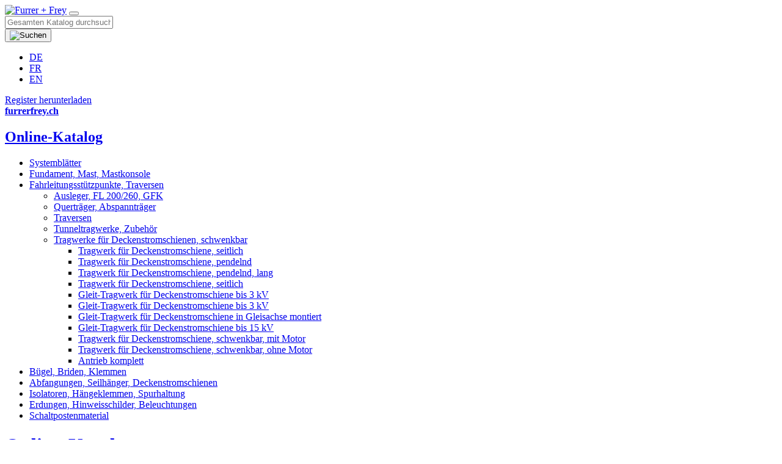

--- FILE ---
content_type: text/html;charset=UTF-8
request_url: https://catalog.furrerfrey.ch/Produkt/Antrieb-komplett-144701263?langLocale=de_CH
body_size: 6282
content:
<!DOCTYPE html>
<html xmlns="http://www.w3.org/1999/xhtml" lang="de-ch">
<head>
	

<!-- Start cookieyes banner --> <script id="cookieyes" type="text/javascript" src="https://cdn-cookieyes.com/client_data/b4ed54a316c811ebbde8fb2a/script.js"></script> <!-- End cookieyes banner -->



<link rel="preconnect" href="https://fonts.gstatic.com">

<link rel="preconnect" href="https://fonts.googleapis.com">
<link rel="preconnect" href="https://fonts.gstatic.com" crossorigin>
<link href="https://fonts.googleapis.com/css2?family=Gantari:ital,wght@0,100..900;1,100..900&family=Roboto+Condensed:ital,wght@0,100..900;1,100..900&family=Roboto:ital,wght@0,100..900;1,100..900&display=swap" rel="stylesheet">



<link rel="icon" type="image/png" sizes="32x32" href="/includes/images/favicon-32x32.png">
<link rel="icon" type="image/png" sizes="16x16" href="/includes/images/favicon-16x16.png">


<link rel="manifest" href="/includes/images/site.webmanifest">

<meta name="msapplication-TileColor" content="##da532c">
<meta name="theme-color" content="##ffffff">


	<meta http-equiv="X-UA-Compatible" content="IE=edge">
	<meta http-equiv="Content-Type" content="text/html; charset=UTF-8" />

	
		<link rel="canonical" href="https://catalog.furrerfrey.ch/Produkt/Antrieb-komplett-144701263">

		
		

	<title>Antrieb komplett</title>

	<meta name="viewport" content="width=device-width, initial-scale=1.0">

	
	<link rel="shortcut icon" type="image/x-icon" href="/includes/images/favicon.ico" />
	<link rel="apple-touch-icon" href="/includes/images/apple-touch-icon.png" />


	
		<meta property="og:site_name" content="Furrer + Frey">
		<meta property="og:type" content="website">
		<meta property="og:locale" content="de_CH">
		<meta property="og:title" content="Antrieb komplett">
		
			<meta property="og:url" content="https://catalog.furrerfrey.ch/Produkt/Antrieb-komplett-144701263">
		
			<meta property="og:description" content="">
		
			<meta property="og:image" content="https://catalog.furrerfrey.ch/cust/images/_thumbs/_9/2715%2Esvg">
			<meta property="og:image:type" content="image//cust/images/_thumbs/_9/2715%2Esvg">
			
					<meta property="og:image:width" content="200">
				
					<meta property="og:image:height" content="200">
				
		<meta name="twitter:card" content="summary">
		<meta name="twitter:title" content="Antrieb komplett">
		
			<meta name="twitter:site" content="https://catalog.furrerfrey.ch/Produkt/Antrieb-komplett-144701263">
		
			<meta name="twitter:description" content="">
		
			<meta name="twitter:image" content="https://catalog.furrerfrey.ch/cust/images/_thumbs/_9/2715%2Esvg">
		<link href="/includes/cache/FRONTEND_HEADCSS.css" type="text/css" rel="stylesheet" /><script src="/includes/javascript/jquery/jquery.slim.min.js" type="text/javascript"></script><script src="/includes/i18n/webtool/messages.js" type="text/javascript"></script><script src="/includes/javascript/jquery/jquery.min.js" type="text/javascript"></script>

	

		

		<!-- Global site tag (gtag.js) - Google Analytics -->
		<script async src=https://www.googletagmanager.com/gtag/js?id=UA-204005512-2></script>
		<script>
		  window.dataLayer = window.dataLayer || [];
		  function gtag(){dataLayer.push(arguments);}
		  gtag('js', new Date());

		  gtag('config', 'UA-204005512-2');
		</script>

	

</head>
<body class="d-flex flex-column min-vh-100">
	<div id="js-loading-in-progress" class="hide"></div>
	<div class="status-wrapper">
		
	
	<div class="modal" id="ModalDialog" tabindex="-1" role="dialog" aria-labelledby="myModalLabel" data-backdrop="static" data-keyboard="false" aria-hidden="true">
		<div class="modal-dialog"></div>
	</div>

	
	
	<div id="statusmessage" class="statusmessage " style="display: none;">
		<div class="text-white p-1">
			<span class="statustext"></span>
		</div>
	</div>

	</div>

	<header>
		<nav class="navbar navbar-expand-lg py-4">
			<div class="container">
				
				<a class="navbar-brand" href="/"><img src="/includes/images/logo_de.png" alt="Furrer + Frey" class="img-fluid logo"></a>

				<button class="navbar-toggler hamburger hamburger-spin" type="button" data-toggle="collapse" data-target="#navbar-content" aria-controls="navbar-content" aria-expanded="false" aria-label="Toggle navigation">
					<span class="hamburger-box">
						<span class="hamburger-inner"></span>
					</span>
				</button>

				<div class="collapse navbar-collapse justify-content-lg-end" id="navbar-content">
					
					<form action="https://catalog.furrerfrey.ch/Inerp:Search/search" method="get" class="navbar-item my-4 form-inline js-submit-on-enter" id="id_formSearchsite" name="formSearchsite">
		<div class="input-group search">
			
	<input  onchange="var $searchform = $(this).closest('form'); if ( $( '#id_siteSearchStringSuggest', $searchform ).val() == '' ) {$( '#id_siteSearchString', $searchform ).val( '' );}" class="suggest js-suggest js-divide-suggest placeholder form-control" name="siteSearchStringSuggest" placeholder="Gesamten Katalog durchsuchen" data-ws-selectfunction="var $searchform = $(this).closest('form'); if ( ui.item != null ) { $( '#id_siteSearchString', $searchform ).val( ui.item.value ); $( '#id_siteSearchStringSuggest', $searchform ).val( ui.item.label ); $searchform.submit(); }" data-ws-source="https://catalog.furrerfrey.ch/Inerp:Search/suggest" data-ws-minlength="2" data-ws-isallowinvalidvalues="true" id="id_siteSearchStringSuggest" type="text"/>

	<input  class="form-control" name="siteSearchString" data-ws-hiddenfieldforsuggestfieldid="id_siteSearchStringSuggest" id="id_siteSearchString" type="hidden"/>

			<div class="input-group-append">
				<button class="btn btn-primary site-search" type="button">
					<img src="/includes/images/magnifier.svg" alt="Suchen" height="18" width="18">
				</button>
			</div>
		</div>
	</form> 
					
					<ul class="navbar-item my-4 nav js-lang-navi">
				<li class="nav-item">
					<a class="nav-link active" href="https://catalog.furrerfrey.ch/Produkt/Antrieb-komplett-144701263?langLocale=de_CH">DE</a>
				</li>
			
				<li class="nav-item">
					<a class="nav-link " href="https://catalog.furrerfrey.ch/Produit/Moteur-et-engrenage-144701263?langLocale=fr_CH">FR</a>
				</li>
			
				<li class="nav-item">
					<a class="nav-link " href="https://catalog.furrerfrey.ch/Product/Motor-and-gear-144701263?langLocale=en_GB">EN</a>
				</li>
			
						
					</ul>
					
					<div class="navbar-item">
						
							<a class="btn btn-primary mr-4" href="/Inerp:PDF/product?catalogId=2&langLocale=de_CH" target="_blank" rel="noopener">
								Register herunterladen
							</a>
						
					</div>
					
					<div class="navbar-item my-4">
						<a class="btn btn-primary" href="https://www.furrerfrey.ch" target="_blank" rel="noopener">
							<strong>furrerfrey.ch</strong>
						</a>
					</div>
					
					
						<div class="navi-left d-block d-lg-none">
							
		<div class="d-none d-lg-block">
			<h1 class="mb-0"><a href="/">Online-Katalog</a></h1>
		</div>
		<div class="card sticky-top pt-4 mb-4">
			<div class="card-body p-0">
				<ul class="nav flex-column catalog-nav">
					
							<li class="nav-item">
								<a class="nav-link" href="/Katalog/Systemblaetter-227172523" seq="00">Systemblätter</a>
							
									</li>
								
							<li class="nav-item">
								<a class="nav-link" href="/Katalog/Fundament-Mast-Mastkonsole-144156927" seq="01">Fundament, Mast, Mastkonsole</a>
							
									</li>
								
							<li class="nav-item">
								<a class="nav-link active" href="/Katalog/Fahrleitungsstuetzpunkte-Traversen-144156929" seq="02">Fahrleitungsstützpunkte, Traversen</a>
							
									<ul>
								
							<li class="nav-item">
								<a class="nav-link" href="/Kategorie/Ausleger-FL-200260-GFK-144161546" seq="21">Ausleger, FL 200/260, GFK</a>
							
									</li>
								
							<li class="nav-item">
								<a class="nav-link" href="/Kategorie/Quertraeger-Abspanntraeger-144161548" seq="22">Querträger, Abspannträger</a>
							
									</li>
								
							<li class="nav-item">
								<a class="nav-link" href="/Kategorie/Traversen-144161550" seq="23">Traversen</a>
							
									</li>
								
							<li class="nav-item">
								<a class="nav-link" href="/Kategorie/Tunneltragwerke-Zubehoer-144161552" seq="24">Tunneltragwerke, Zubehör</a>
							
									</li>
								
							<li class="nav-item">
								<a class="nav-link active" href="/Kategorie/Tragwerke-fuer-Deckenstromschienen-schwenkbar-144161554" seq="26">Tragwerke für Deckenstromschienen, schwenkbar</a>
							
									<ul>
								
							<li class="nav-item">
								<a class="nav-link" href="/Produkt/Tragwerk-fuer-Deckenstromschiene-seitlich-144701003?catalogId=2&categoryId=7&contentCatalogId=2&contentCategoryId=7" seq="2613">Tragwerk für Deckenstromschiene, seitlich</a>
							
									</li>
								
							<li class="nav-item">
								<a class="nav-link" href="/Produkt/Tragwerk-fuer-Deckenstromschiene-pendelnd-144701008?catalogId=2&categoryId=7&contentCatalogId=2&contentCategoryId=7" seq="2614">Tragwerk für Deckenstromschiene, pendelnd</a>
							
									</li>
								
							<li class="nav-item">
								<a class="nav-link" href="/Produkt/Tragwerk-fuer-Deckenstromschiene-pendelnd-lang-144701013?catalogId=2&categoryId=7&contentCatalogId=2&contentCategoryId=7" seq="2615">Tragwerk für Deckenstromschiene, pendelnd, lang</a>
							
									</li>
								
							<li class="nav-item">
								<a class="nav-link" href="/Produkt/Tragwerk-fuer-Deckenstromschiene-seitlich-144701023?catalogId=2&categoryId=7&contentCatalogId=2&contentCategoryId=7" seq="2617">Tragwerk für Deckenstromschiene, seitlich</a>
							
									</li>
								
							<li class="nav-item">
								<a class="nav-link" href="/Produkt/Gleit-Tragwerk-fuer-Deckenstromschiene-bis-3-kV-144701028?catalogId=2&categoryId=7&contentCatalogId=2&contentCategoryId=7" seq="2626">Gleit-Tragwerk für Deckenstromschiene bis 3 kV</a>
							
									</li>
								
							<li class="nav-item">
								<a class="nav-link" href="/Produkt/Gleit-Tragwerk-fuer-Deckenstromschiene-bis-3-kV-144701033?catalogId=2&categoryId=7&contentCatalogId=2&contentCategoryId=7" seq="2627">Gleit-Tragwerk für Deckenstromschiene bis 3 kV</a>
							
									</li>
								
							<li class="nav-item">
								<a class="nav-link" href="/Produkt/Gleit-Tragwerk-fuer-Deckenstromschiene-in-Gleisachse-montiert-144701178?catalogId=2&categoryId=7&contentCatalogId=2&contentCategoryId=7" seq="2628">Gleit-Tragwerk für Deckenstromschiene in Gleisachse montiert</a>
							
									</li>
								
							<li class="nav-item">
								<a class="nav-link" href="/Produkt/Gleit-Tragwerk-fuer-Deckenstromschiene-bis-15-kV-144701188?catalogId=2&categoryId=7&contentCatalogId=2&contentCategoryId=7" seq="2629">Gleit-Tragwerk für Deckenstromschiene bis 15 kV</a>
							
									</li>
								
							<li class="nav-item">
								<a class="nav-link" href="/Produkt/Tragwerk-fuer-Deckenstromschiene-schwenkbar-mit-Motor-144701233?catalogId=2&categoryId=7&contentCatalogId=2&contentCategoryId=7" seq="2713">Tragwerk für Deckenstromschiene, schwenkbar, mit Motor</a>
							
									</li>
								
							<li class="nav-item">
								<a class="nav-link" href="/Produkt/Tragwerk-fuer-Deckenstromschiene-schwenkbar-ohne-Motor-144701258?catalogId=2&categoryId=7&contentCatalogId=2&contentCategoryId=7" seq="2714">Tragwerk für Deckenstromschiene, schwenkbar, ohne Motor</a>
							
									</li>
								
							<li class="nav-item">
								<a class="nav-link active" href="/Produkt/Antrieb-komplett-144701263?catalogId=2&categoryId=7&contentCatalogId=2&contentCategoryId=7" seq="2715">Antrieb komplett</a>
							
										</li></ul>
									
										</li></ul>
									
									</li>
								
							<li class="nav-item">
								<a class="nav-link" href="/Katalog/Buegel-Briden-Klemmen-144156931" seq="03">Bügel, Briden, Klemmen</a>
							
									</li>
								
							<li class="nav-item">
								<a class="nav-link" href="/Katalog/Abfangungen-Seilhaenger-Deckenstromschienen-144161779" seq="04">Abfangungen, Seilhänger, Deckenstromschienen</a>
							
									</li>
								
							<li class="nav-item">
								<a class="nav-link" href="/Katalog/Isolatoren-Haengeklemmen-Spurhaltung-144161781" seq="05">Isolatoren, Hängeklemmen, Spurhaltung</a>
							
									</li>
								
							<li class="nav-item">
								<a class="nav-link" href="/Katalog/Erdungen-Hinweisschilder-Beleuchtungen-144161783" seq="06">Erdungen, Hinweisschilder, Beleuchtungen</a>
							
									</li>
								
							<li class="nav-item">
								<a class="nav-link" href="/Katalog/Schaltpostenmaterial-144161785" seq="07">Schaltpostenmaterial</a>
							
					</li>
				</ul>
			</div>
		</div>
	
						</div>
					
				</div>
			</div>
		</nav>
		
	</header>
	<main class="flex-fill container pt-3 pb-4">
		
			<div class="row">
				<div class="col-lg-5 col-xl-4 navi-left d-none d-lg-block">
					
		<div class="d-none d-lg-block">
			<h1 class="mb-0"><a href="/">Online-Katalog</a></h1>
		</div>
		<div class="card sticky-top pt-4 mb-4">
			<div class="card-body p-0">
				<ul class="nav flex-column catalog-nav">
					
							<li class="nav-item">
								<a class="nav-link" href="/Katalog/Systemblaetter-227172523" seq="00">Systemblätter</a>
							
									</li>
								
							<li class="nav-item">
								<a class="nav-link" href="/Katalog/Fundament-Mast-Mastkonsole-144156927" seq="01">Fundament, Mast, Mastkonsole</a>
							
									</li>
								
							<li class="nav-item">
								<a class="nav-link active" href="/Katalog/Fahrleitungsstuetzpunkte-Traversen-144156929" seq="02">Fahrleitungsstützpunkte, Traversen</a>
							
									<ul>
								
							<li class="nav-item">
								<a class="nav-link" href="/Kategorie/Ausleger-FL-200260-GFK-144161546" seq="21">Ausleger, FL 200/260, GFK</a>
							
									</li>
								
							<li class="nav-item">
								<a class="nav-link" href="/Kategorie/Quertraeger-Abspanntraeger-144161548" seq="22">Querträger, Abspannträger</a>
							
									</li>
								
							<li class="nav-item">
								<a class="nav-link" href="/Kategorie/Traversen-144161550" seq="23">Traversen</a>
							
									</li>
								
							<li class="nav-item">
								<a class="nav-link" href="/Kategorie/Tunneltragwerke-Zubehoer-144161552" seq="24">Tunneltragwerke, Zubehör</a>
							
									</li>
								
							<li class="nav-item">
								<a class="nav-link active" href="/Kategorie/Tragwerke-fuer-Deckenstromschienen-schwenkbar-144161554" seq="26">Tragwerke für Deckenstromschienen, schwenkbar</a>
							
									<ul>
								
							<li class="nav-item">
								<a class="nav-link" href="/Produkt/Tragwerk-fuer-Deckenstromschiene-seitlich-144701003?catalogId=2&categoryId=7&contentCatalogId=2&contentCategoryId=7" seq="2613">Tragwerk für Deckenstromschiene, seitlich</a>
							
									</li>
								
							<li class="nav-item">
								<a class="nav-link" href="/Produkt/Tragwerk-fuer-Deckenstromschiene-pendelnd-144701008?catalogId=2&categoryId=7&contentCatalogId=2&contentCategoryId=7" seq="2614">Tragwerk für Deckenstromschiene, pendelnd</a>
							
									</li>
								
							<li class="nav-item">
								<a class="nav-link" href="/Produkt/Tragwerk-fuer-Deckenstromschiene-pendelnd-lang-144701013?catalogId=2&categoryId=7&contentCatalogId=2&contentCategoryId=7" seq="2615">Tragwerk für Deckenstromschiene, pendelnd, lang</a>
							
									</li>
								
							<li class="nav-item">
								<a class="nav-link" href="/Produkt/Tragwerk-fuer-Deckenstromschiene-seitlich-144701023?catalogId=2&categoryId=7&contentCatalogId=2&contentCategoryId=7" seq="2617">Tragwerk für Deckenstromschiene, seitlich</a>
							
									</li>
								
							<li class="nav-item">
								<a class="nav-link" href="/Produkt/Gleit-Tragwerk-fuer-Deckenstromschiene-bis-3-kV-144701028?catalogId=2&categoryId=7&contentCatalogId=2&contentCategoryId=7" seq="2626">Gleit-Tragwerk für Deckenstromschiene bis 3 kV</a>
							
									</li>
								
							<li class="nav-item">
								<a class="nav-link" href="/Produkt/Gleit-Tragwerk-fuer-Deckenstromschiene-bis-3-kV-144701033?catalogId=2&categoryId=7&contentCatalogId=2&contentCategoryId=7" seq="2627">Gleit-Tragwerk für Deckenstromschiene bis 3 kV</a>
							
									</li>
								
							<li class="nav-item">
								<a class="nav-link" href="/Produkt/Gleit-Tragwerk-fuer-Deckenstromschiene-in-Gleisachse-montiert-144701178?catalogId=2&categoryId=7&contentCatalogId=2&contentCategoryId=7" seq="2628">Gleit-Tragwerk für Deckenstromschiene in Gleisachse montiert</a>
							
									</li>
								
							<li class="nav-item">
								<a class="nav-link" href="/Produkt/Gleit-Tragwerk-fuer-Deckenstromschiene-bis-15-kV-144701188?catalogId=2&categoryId=7&contentCatalogId=2&contentCategoryId=7" seq="2629">Gleit-Tragwerk für Deckenstromschiene bis 15 kV</a>
							
									</li>
								
							<li class="nav-item">
								<a class="nav-link" href="/Produkt/Tragwerk-fuer-Deckenstromschiene-schwenkbar-mit-Motor-144701233?catalogId=2&categoryId=7&contentCatalogId=2&contentCategoryId=7" seq="2713">Tragwerk für Deckenstromschiene, schwenkbar, mit Motor</a>
							
									</li>
								
							<li class="nav-item">
								<a class="nav-link" href="/Produkt/Tragwerk-fuer-Deckenstromschiene-schwenkbar-ohne-Motor-144701258?catalogId=2&categoryId=7&contentCatalogId=2&contentCategoryId=7" seq="2714">Tragwerk für Deckenstromschiene, schwenkbar, ohne Motor</a>
							
									</li>
								
							<li class="nav-item">
								<a class="nav-link active" href="/Produkt/Antrieb-komplett-144701263?catalogId=2&categoryId=7&contentCatalogId=2&contentCategoryId=7" seq="2715">Antrieb komplett</a>
							
										</li></ul>
									
										</li></ul>
									
									</li>
								
							<li class="nav-item">
								<a class="nav-link" href="/Katalog/Buegel-Briden-Klemmen-144156931" seq="03">Bügel, Briden, Klemmen</a>
							
									</li>
								
							<li class="nav-item">
								<a class="nav-link" href="/Katalog/Abfangungen-Seilhaenger-Deckenstromschienen-144161779" seq="04">Abfangungen, Seilhänger, Deckenstromschienen</a>
							
									</li>
								
							<li class="nav-item">
								<a class="nav-link" href="/Katalog/Isolatoren-Haengeklemmen-Spurhaltung-144161781" seq="05">Isolatoren, Hängeklemmen, Spurhaltung</a>
							
									</li>
								
							<li class="nav-item">
								<a class="nav-link" href="/Katalog/Erdungen-Hinweisschilder-Beleuchtungen-144161783" seq="06">Erdungen, Hinweisschilder, Beleuchtungen</a>
							
									</li>
								
							<li class="nav-item">
								<a class="nav-link" href="/Katalog/Schaltpostenmaterial-144161785" seq="07">Schaltpostenmaterial</a>
							
					</li>
				</ul>
			</div>
		</div>
	
					
				</div>
				<div class="col-lg-7 col-xl-8">
		
		<div class="d-flex justify-content-between mb-1">
			
			
				<a class="btn btn-link d-flex align-items-center btn-back-for" href="/Produkt/Tragwerk-fuer-Deckenstromschiene-schwenkbar-ohne-Motor-144701258?catalogId=2&categoryId=7" alt="2714" title="2714">
					<img src="/includes/images/left.svg" alt="" class="mr-1">
					2714
				</a>
			
			
			<a class="btn btn-primary d-flex align-items-center" href="/Inerp:PDF/product?contentId=13443&langLocale=de_CH" target="_blank">
				<img src="/includes/images/pdf-white.svg" alt="" class="mr-1">
				PDF herunterladen
			</a>
			
			
				<a class="btn btn-link d-flex align-items-center btn-back-for" href="/Produkt/Buegel-M6-fuer-quadratisches-Profil-144305402?catalogId=3&categoryId=12" alt="3111" title="3111">
					3111
					<img src="/includes/images/right.svg" alt="" class="ml-1">
				</a>
			
		</div>
		<div class="sticky-top pt-4 mb-4 js-product-detail-content">
			<div class="d-block d-lg-none">
				<h1><a href="/">Online-Katalog</a></h1>
			</div>
			
			<h2 class="mb-5">2715 Antrieb komplett</h2>


	
			
			
					<div class="row">
						
						<div class="col-lg-6 ">
							
							<div class="mb-2">
								
							</div>

							
							
							<div class="js-loadOnReady" data-ws-show-loading="true" data-ws-URL="/Inerp:Product/showProductItems?contentId=13443&originalRoutedURL=Produkt/Antrieb-komplett-144701263/&langLocale=de_CH&isMyContents=false&customer=" data-ws-replace="true" data-ws-original-routed-url="Produkt/Antrieb-komplett-144701263/"></div>

							
							<div class="mb-2">
								<p><b>Hinweis</b> <br>Bestellung nach Rücksprache mit der Technik DSS</p><p><b>Anschlussteile</b><br>Tragwerk für Deckenstromschiene,<br>schwenkbar, ohne Motor  <a href="/Produkt/Tragwerk-fuer-Deckenstromschiene-schwenkbar-ohne-Motor-144701258">2714</a> </p>
							</div>
						</div>

						
						<div class="col-lg-6 d-flex align-items-start justify-content-center ">
							 
							<img src="/cust/images/_thumbs/_9/2715.svg" class="product-detail-img img-responsive">
						
						</div>
					</div>
	
				
				
				<a class="btn btn-link d-flex align-items-center btn-back-for js-history-back" href="#" title="Zurück" title="Zurück">
					<img src="/includes/images/left.svg" alt="Zurück" class="mr-1">
					Zurück
				</a>
			
		</div>

		
				</div>
			</div>
		
	</main>

	<footer>
		
	<div class="container py-5">
		
		<div class="row">
			
					<div class="col-lg-3">
						<h3>
							Kontakt 
						</h3>
						<address>Furrer+Frey AG<br />
Thunstrasse 35<br />
3005 Bern<br />
Schweiz</address>

						
						
					</div>
					
					<div class="col-lg-5">
						<h3>
							
								&nbsp;
							
						</h3>
						<address>T: +41 31 357 61 11<br />
<a href="/Kontaktformular">Kontaktformular</a><br />
<a href="https://www.furrerfrey.ch">furrerfrey.ch</a></address>

						
						
					</div>
					
					<div class="col-lg-4">
						<h3>Informationen</h3>
						<nav class="nav flex-column">
				
							<a href="/Katalogaufbau-11" >Katalogaufbau und Produktinformationen</a>
					
							<a href="/Rechtliche-Hinweise-14" >Rechtliche Hinweise</a>
					
							<a href="https://www.furrerfrey.ch/compliance/" target="_blank">Allgemeine Geschäftsbedingungen</a>
					
							<a href="/Impressum-5" >Impressum</a>
					
							</nav>
						</div>
					
		</div>
	</div>

		<div class="bottom-bar py-2">
			<div class="container d-flex justify-content-between">
				<div>© Furrer+Frey AG</div>
				
			</div>
		</div>
	</footer>

	<script src="/includes/cache/FRONTEND_BODYJS_de.js" type="text/javascript"></script><script src="/includes/cache/FRONTEND_JQUERYPLUGINJS.js" type="text/javascript"></script><script src="/includes/cache/FRONTEND_JQUERYWEBTOOLJS_de.js" type="text/javascript"></script> 

	<script type="text/javascript">
		// Webtool Ready Funktion erweitern
 		(function($){
			var $oldWebtoolReady = $.fn.webtoolReady;
			$.fn.webtoolReady = function() {
				var ret = $oldWebtoolReady.apply(this, arguments);

				// $( this ).webtoolpurchase(); // einkommentieren, sobald die Bestellung (Shop/Gutscheine print@home) verwendet wird $( this ).webtoolshop() und $( this ).webtoolvoucher() werden automatisch ausgefÃ¼hrt, sofern vorhanden
				// $( this ).webtoolmessaging(); // einkommentieren, sobald das Messaging-Modul verwendet wird
				// $( this ).webtoolinerp(); // einkommentieren, sobald das INERP-Modul verwendet wird
				// $( this ).webtoolimmo(); // einkommentieren, sobald das Immo-Modul verwendet wird
				// $( this ).webtoolaccounting(); // einkommentieren, sobald das Buchhaltung-Modul verwendet wird
				// $( this ).webtoolpubtrans(); // einkommentieren, sobald das Ã¶V-Modul verwendet wird
				// $( this ).webtoolhealth(); // einkommentieren, sobald das Gesundheits-Modul verwendet wird
				// $( this ).webtoolchecklist(); // einkommentieren, sobald das Checkliste-Modul verwendet wird

				// Hier koennen alle Plugins angehaengt werden, die on webtoolReady ausgefuehrt werden sollen.

				
			initProductDetail( '.js-product-detail-content', $(this) );
		
				if( $('input[name="formToken"]').length && !$('body').data('wsPing') ){

					PingInterval = setInterval(function(){

						$.ajax({
							url: '/remote/sensor.cfc?method=ping',
							type: "get",
							success: function(ret){ },
							error: function( jqXHR, textStatus, errorThrown  ){ }
						});

					}, 300000 );

					$('body').data('wsPing', PingInterval );
				}
			$(this).wsCaptcha();

				return ret;
			};
		})(jQuery);

		$(document).ready(function() {
			$(document).webtoolReady();
			$(document).webtoolLayoutReady();
		});
	</script>

	
	

	


</body>
</html>


--- FILE ---
content_type: image/svg+xml
request_url: https://catalog.furrerfrey.ch/cust/images/_thumbs/_9/2715.svg
body_size: 180396
content:
<?xml version="1.0" encoding="utf-8"?>
<!-- Generator: Adobe Illustrator 23.1.0, SVG Export Plug-In . SVG Version: 6.00 Build 0)  -->
<svg version="1.1" id="Ebene_1" xmlns="http://www.w3.org/2000/svg" xmlns:xlink="http://www.w3.org/1999/xlink" x="0px" y="0px"
	 viewBox="0 0 283.5 321.5" style="enable-background:new 0 0 283.5 321.5;" xml:space="preserve">
<style type="text/css">
	.st0{fill:none;stroke:#020000;stroke-width:0.3;stroke-linecap:round;stroke-linejoin:round;stroke-miterlimit:10;}
	
		.st1{fill:none;stroke:#020000;stroke-width:0.3;stroke-linecap:round;stroke-linejoin:round;stroke-miterlimit:10;stroke-dasharray:60.8988,15.2247,2.4867,15.2247,2.5375,15.2247;}
	
		.st2{fill:none;stroke:#020000;stroke-width:0.3;stroke-linecap:round;stroke-linejoin:round;stroke-miterlimit:10;stroke-dasharray:148.7378,37.1845,6.0735,37.1845,6.1974,37.1845;}
	
		.st3{fill:none;stroke:#020000;stroke-width:0.3;stroke-linecap:round;stroke-linejoin:round;stroke-miterlimit:10;stroke-dasharray:79.4357,19.8589,3.2436,19.8589,3.3098,19.8589;}
	
		.st4{fill:none;stroke:#020000;stroke-width:0.3;stroke-linecap:round;stroke-linejoin:round;stroke-miterlimit:10;stroke-dasharray:159.6741,39.9185,6.52,39.9185,6.6531,39.9185;}
	
		.st5{fill:none;stroke:#020000;stroke-width:0.3;stroke-linecap:round;stroke-linejoin:round;stroke-miterlimit:10;stroke-dasharray:177.8905,44.4726,7.2639,44.4726,7.4121,44.4726;}
	
		.st6{fill:none;stroke:#020000;stroke-width:0.3;stroke-linecap:round;stroke-linejoin:round;stroke-miterlimit:10;stroke-dasharray:43.0463,10.7616,1.7577,10.7616,1.7936,10.7616;}
	
		.st7{fill:none;stroke:#020000;stroke-width:0.3;stroke-linecap:round;stroke-linejoin:round;stroke-miterlimit:10;stroke-dasharray:4.7814,1.1954,0.1952,1.1954,0.1992,1.1954;}
	
		.st8{fill:none;stroke:#020000;stroke-width:0.3;stroke-linecap:round;stroke-linejoin:round;stroke-miterlimit:10;stroke-dasharray:145.7894,36.4473,5.9531,36.4473,6.0746,36.4473;}
	
		.st9{fill:none;stroke:#020000;stroke-width:0.3;stroke-linecap:round;stroke-linejoin:round;stroke-miterlimit:10;stroke-dasharray:154.6251,38.6563,6.3139,38.6563,6.4427,38.6563;}
	
		.st10{fill:none;stroke:#020000;stroke-width:0.3;stroke-linecap:round;stroke-linejoin:round;stroke-miterlimit:10;stroke-dasharray:25.881,6.4703,1.0568,6.4703,1.0784,6.4703;}
	
		.st11{fill:none;stroke:#020000;stroke-width:0.3;stroke-linecap:round;stroke-linejoin:round;stroke-miterlimit:10;stroke-dasharray:6.3433,1.5858,0.259,1.5858,0.2643,1.5858;}
	
		.st12{fill:none;stroke:#020000;stroke-width:0.3;stroke-linecap:round;stroke-linejoin:round;stroke-miterlimit:10;stroke-dasharray:164.3553,41.0888,6.7112,41.0888,6.8481,41.0888;}
	
		.st13{fill:none;stroke:#020000;stroke-width:0.3;stroke-linecap:round;stroke-linejoin:round;stroke-miterlimit:10;stroke-dasharray:6.1155,1.5289,0.2497,1.5289,0.2548,1.5289;}
	
		.st14{fill:none;stroke:#020000;stroke-width:0.3;stroke-linecap:round;stroke-linejoin:round;stroke-miterlimit:10;stroke-dasharray:138.0365,34.5091,5.6365,34.5091,5.7515,34.5091;}
	
		.st15{fill:none;stroke:#020000;stroke-width:0.3;stroke-linecap:round;stroke-linejoin:round;stroke-miterlimit:10;stroke-dasharray:50.3676,12.5919,2.0567,12.5919,2.0987,12.5919;}
	
		.st16{fill:none;stroke:#020000;stroke-width:0.3;stroke-linecap:round;stroke-linejoin:round;stroke-miterlimit:10;stroke-dasharray:4.6473,1.1618,0.1898,1.1618,0.1936,1.1618;}
	
		.st17{fill:none;stroke:#020000;stroke-width:0.3;stroke-linecap:round;stroke-linejoin:round;stroke-miterlimit:10;stroke-dasharray:3.2,0.8,0.1307,0.8,0.1333,0.8;}
	
		.st18{fill:none;stroke:#020000;stroke-width:0.3;stroke-linecap:round;stroke-linejoin:round;stroke-miterlimit:10;stroke-dasharray:66.9619,16.7405,2.7343,16.7405,2.7901,16.7405;}
	
		.st19{fill:none;stroke:#020000;stroke-width:0.3;stroke-linecap:round;stroke-linejoin:round;stroke-miterlimit:10;stroke-dasharray:19.3368,4.8342,0.7896,4.8342,0.8057,4.8342;}
	
		.st20{fill:none;stroke:#020000;stroke-width:0.3;stroke-linecap:round;stroke-linejoin:round;stroke-miterlimit:10;stroke-dasharray:38.6753,9.6688,1.5792,9.6688,1.6115,9.6688;}
	
		.st21{fill:none;stroke:#020000;stroke-width:0.3;stroke-linecap:round;stroke-linejoin:round;stroke-miterlimit:10;stroke-dasharray:36.5386,9.1347,1.492,9.1347,1.5224,9.1347;}
	
		.st22{fill:none;stroke:#020000;stroke-width:0.3;stroke-linecap:round;stroke-linejoin:round;stroke-miterlimit:10;stroke-dasharray:7.6109,1.9027,0.3108,1.9027,0.3171,1.9027;}
	
		.st23{fill:none;stroke:#020000;stroke-width:0.3;stroke-linecap:round;stroke-linejoin:round;stroke-miterlimit:10;stroke-dasharray:162.4217,40.6054,6.6322,40.6054,6.7676,40.6054;}
	
		.st24{fill:none;stroke:#020000;stroke-width:0.3;stroke-linecap:round;stroke-linejoin:round;stroke-miterlimit:10;stroke-dasharray:38.2632,9.5658,1.5624,9.5658,1.5943,9.5658;}
	
		.st25{fill:none;stroke:#020000;stroke-width:0.3;stroke-linecap:round;stroke-linejoin:round;stroke-miterlimit:10;stroke-dasharray:19.1308,4.7827,0.7812,4.7827,0.7971,4.7827;}
	
		.st26{fill:none;stroke:#020000;stroke-width:0.3;stroke-linecap:round;stroke-linejoin:round;stroke-miterlimit:10;stroke-dasharray:6.0884,1.5221,0.2486,1.5221,0.2537,1.5221;}
	
		.st27{fill:none;stroke:#020000;stroke-width:0.3;stroke-linecap:round;stroke-linejoin:round;stroke-miterlimit:10;stroke-dasharray:89.847,22.4617,3.6688,22.4617,3.7436,22.4617;}
	
		.st28{fill:none;stroke:#020000;stroke-width:0.3;stroke-linecap:round;stroke-linejoin:round;stroke-miterlimit:10;stroke-dasharray:44.4634,11.1158,1.8156,11.1158,1.8526,11.1158;}
	
		.st29{fill:none;stroke:#020000;stroke-width:0.3;stroke-linecap:round;stroke-linejoin:round;stroke-miterlimit:10;stroke-dasharray:166.38,41.595,6.7938,41.595,6.9325,41.595;}
	
		.st30{fill:none;stroke:#020000;stroke-width:0.3;stroke-linecap:round;stroke-linejoin:round;stroke-miterlimit:10;stroke-dasharray:13.9691,3.4923,0.5704,3.4923,0.582,3.4923;}
	
		.st31{fill:none;stroke:#020000;stroke-width:0.3;stroke-linecap:round;stroke-linejoin:round;stroke-miterlimit:10;stroke-dasharray:3.1592,0.7898,0.129,0.7898,0.1316,0.7898;}
	
		.st32{fill:none;stroke:#020000;stroke-width:0.3;stroke-linecap:round;stroke-linejoin:round;stroke-miterlimit:10;stroke-dasharray:3.6723,0.9181,0.15,0.9181,0.153,0.9181;}
	
		.st33{fill:none;stroke:#020000;stroke-width:0.3;stroke-linecap:round;stroke-linejoin:round;stroke-miterlimit:10;stroke-dasharray:39.519,9.8797,1.6137,9.8797,1.6466,9.8797;}
	
		.st34{fill:none;stroke:#020000;stroke-width:0.3;stroke-linecap:round;stroke-linejoin:round;stroke-miterlimit:10;stroke-dasharray:6.9294,1.7324,0.283,1.7324,0.2887,1.7324;}
	
		.st35{fill:none;stroke:#020000;stroke-width:0.3;stroke-linecap:round;stroke-linejoin:round;stroke-miterlimit:10;stroke-dasharray:10.3653,2.5913,0.4232,2.5913,0.4319,2.5913;}
	
		.st36{fill:none;stroke:#020000;stroke-width:0.3;stroke-linecap:round;stroke-linejoin:round;stroke-miterlimit:10;stroke-dasharray:7.4251,1.8563,0.3032,1.8563,0.3094,1.8563;}
	
		.st37{fill:none;stroke:#020000;stroke-width:0.3;stroke-linecap:round;stroke-linejoin:round;stroke-miterlimit:10;stroke-dasharray:0.1142,2.854764e-02,1.000000e-02,2.854764e-02,1.000000e-02,2.854764e-02;}
	
		.st38{fill:none;stroke:#020000;stroke-width:0.3;stroke-linecap:round;stroke-linejoin:round;stroke-miterlimit:10;stroke-dasharray:31.9711,7.9928,1.3055,7.9928,1.3321,7.9928;}
	
		.st39{fill:none;stroke:#020000;stroke-width:0.3;stroke-linecap:round;stroke-linejoin:round;stroke-miterlimit:10;stroke-dasharray:52.537,13.1343,2.1453,13.1343,2.189,13.1343;}
	
		.st40{fill:none;stroke:#020000;stroke-width:0.3;stroke-linecap:round;stroke-linejoin:round;stroke-miterlimit:10;stroke-dasharray:15.5514,3.8878,0.635,3.8878,0.648,3.8878;}
	
		.st41{fill:none;stroke:#020000;stroke-width:0.3;stroke-linecap:round;stroke-linejoin:round;stroke-miterlimit:10;stroke-dasharray:5.938,1.4845,0.2425,1.4845,0.2474,1.4845;}
	
		.st42{fill:none;stroke:#020000;stroke-width:0.3;stroke-linecap:round;stroke-linejoin:round;stroke-miterlimit:10;stroke-dasharray:49.6664,12.4166,2.028,12.4166,2.0694,12.4166;}
	
		.st43{fill:none;stroke:#020000;stroke-width:0.3;stroke-linecap:round;stroke-linejoin:round;stroke-miterlimit:10;stroke-dasharray:6.4578,1.6144,0.2637,1.6144,0.2691,1.6144;}
	
		.st44{fill:none;stroke:#020000;stroke-width:0.3;stroke-linecap:round;stroke-linejoin:round;stroke-miterlimit:10;stroke-dasharray:128.1724,32.0431,5.2337,32.0431,5.3405,32.0431;}
	
		.st45{fill:none;stroke:#020000;stroke-width:0.3;stroke-linecap:round;stroke-linejoin:round;stroke-miterlimit:10;stroke-dasharray:30.4486,7.6121,1.2433,7.6121,1.2687,7.6121;}
	
		.st46{fill:none;stroke:#020000;stroke-width:0.3;stroke-linecap:round;stroke-linejoin:round;stroke-miterlimit:10;stroke-dasharray:31.5146,7.8787,1.2868,7.8787,1.3131,7.8787;}
	
		.st47{fill:none;stroke:#020000;stroke-width:0.3;stroke-linecap:round;stroke-linejoin:round;stroke-miterlimit:10;stroke-dasharray:139.1561,34.789,5.6822,34.789,5.7982,34.789;}
	
		.st48{fill:none;stroke:#020000;stroke-width:0.3;stroke-linecap:round;stroke-linejoin:round;stroke-miterlimit:10;stroke-dasharray:33.4936,8.3734,1.3677,8.3734,1.3956,8.3734;}
	
		.st49{fill:none;stroke:#020000;stroke-width:0.3;stroke-linecap:round;stroke-linejoin:round;stroke-miterlimit:10;stroke-dasharray:24.3585,6.0896,0.9946,6.0896,1.0149,6.0896;}
	
		.st50{fill:none;stroke:#020000;stroke-width:0.3;stroke-linecap:round;stroke-linejoin:round;stroke-miterlimit:10;stroke-dasharray:30.6102,7.6526,1.2499,7.6526,1.2754,7.6526;}
	
		.st51{fill:none;stroke:#020000;stroke-width:0.3;stroke-linecap:round;stroke-linejoin:round;stroke-miterlimit:10;stroke-dasharray:3.0433,0.7608,0.1243,0.7608,0.1268,0.7608;}
	
		.st52{fill:none;stroke:#020000;stroke-width:0.3;stroke-linecap:round;stroke-linejoin:round;stroke-miterlimit:10;stroke-dasharray:0.4116,0.1029,1.680754e-02,0.1029,1.715055e-02,0.1029;}
	
		.st53{fill:none;stroke:#020000;stroke-width:0.3;stroke-linecap:round;stroke-linejoin:round;stroke-miterlimit:10;stroke-dasharray:3.3487,0.8372,0.1367,0.8372,0.1395,0.8372;}
	
		.st54{fill:none;stroke:#020000;stroke-width:0.3;stroke-linecap:round;stroke-linejoin:round;stroke-miterlimit:10;stroke-dasharray:23.5451,5.8863,0.9614,5.8863,0.981,5.8863;}
	
		.st55{fill:none;stroke:#020000;stroke-width:0.3;stroke-linecap:round;stroke-linejoin:round;stroke-miterlimit:10;stroke-dasharray:44.7754,11.1938,1.8283,11.1938,1.8656,11.1938;}
	
		.st56{fill:none;stroke:#020000;stroke-width:0.3;stroke-linecap:round;stroke-linejoin:round;stroke-miterlimit:10;stroke-dasharray:21.2285,5.3071,0.8668,5.3071,0.8845,5.3071;}
	
		.st57{fill:none;stroke:#020000;stroke-width:0.3;stroke-linecap:round;stroke-linejoin:round;stroke-miterlimit:10;stroke-dasharray:31.3621,7.8405,1.2806,7.8405,1.3068,7.8405;}
	
		.st58{fill:none;stroke:#020000;stroke-width:0.3;stroke-linecap:round;stroke-linejoin:round;stroke-miterlimit:10;stroke-dasharray:20.7045,5.1761,0.8454,5.1761,0.8627,5.1761;}
	
		.st59{fill:none;stroke:#020000;stroke-width:0.3;stroke-linecap:round;stroke-linejoin:round;stroke-miterlimit:10;stroke-dasharray:38.2458,9.5615,1.5617,9.5615,1.5936,9.5615;}
	
		.st60{fill:none;stroke:#020000;stroke-width:0.3;stroke-linecap:round;stroke-linejoin:round;stroke-miterlimit:10;stroke-dasharray:29.2424,7.3106,1.1941,7.3106,1.2184,7.3106;}
	
		.st61{fill:none;stroke:#020000;stroke-width:0.3;stroke-linecap:round;stroke-linejoin:round;stroke-miterlimit:10;stroke-dasharray:181.7576,45.4394,7.4218,45.4394,7.5732,45.4394;}
	
		.st62{fill:none;stroke:#020000;stroke-width:0.3;stroke-linecap:round;stroke-linejoin:round;stroke-miterlimit:10;stroke-dasharray:16.7459,4.1865,0.6838,4.1865,0.6977,4.1865;}
	
		.st63{fill:none;stroke:#020000;stroke-width:0.3;stroke-linecap:round;stroke-linejoin:round;stroke-miterlimit:10;stroke-dasharray:7.9095,1.9774,0.323,1.9774,0.3296,1.9774;}
	
		.st64{fill:none;stroke:#020000;stroke-width:0.3;stroke-linecap:round;stroke-linejoin:round;stroke-miterlimit:10;stroke-dasharray:29.4804,7.3701,1.2038,7.3701,1.2284,7.3701;}
	
		.st65{fill:none;stroke:#020000;stroke-width:0.3;stroke-linecap:round;stroke-linejoin:round;stroke-miterlimit:10;stroke-dasharray:47.8295,11.9574,1.953,11.9574,1.9929,11.9574;}
	
		.st66{fill:none;stroke:#020000;stroke-width:0.3;stroke-linecap:round;stroke-linejoin:round;stroke-miterlimit:10;stroke-dasharray:57.3957,14.3489,2.3437,14.3489,2.3915,14.3489;}
	
		.st67{fill:none;stroke:#020000;stroke-width:0.3;stroke-linecap:round;stroke-linejoin:round;stroke-miterlimit:10;stroke-dasharray:154.9086,38.7272,6.3254,38.7272,6.4545,38.7272;}
	
		.st68{fill:none;stroke:#020000;stroke-width:0.3;stroke-linecap:round;stroke-linejoin:round;stroke-miterlimit:10;stroke-dasharray:176.1622,44.0405,7.1933,44.0405,7.3401,44.0405;}
	
		.st69{fill:none;stroke:#020000;stroke-width:0.3;stroke-linecap:round;stroke-linejoin:round;stroke-miterlimit:10;stroke-dasharray:58.7283,14.6821,2.3981,14.6821,2.447,14.6821;}
	
		.st70{fill:none;stroke:#020000;stroke-width:0.3;stroke-linecap:round;stroke-linejoin:round;stroke-miterlimit:10;stroke-dasharray:58.6572,14.6643,2.3952,14.6643,2.444,14.6643;}
	
		.st71{fill:none;stroke:#020000;stroke-width:0.3;stroke-linecap:round;stroke-linejoin:round;stroke-miterlimit:10;stroke-dasharray:58.6428,14.6607,2.3946,14.6607,2.4434,14.6607;}
	
		.st72{fill:none;stroke:#020000;stroke-width:0.3;stroke-linecap:round;stroke-linejoin:round;stroke-miterlimit:10;stroke-dasharray:144.6571,36.1643,5.9068,36.1643,6.0274,36.1643;}
	
		.st73{fill:none;stroke:#020000;stroke-width:0.3;stroke-linecap:round;stroke-linejoin:round;stroke-miterlimit:10;stroke-dasharray:20.0245,5.0061,0.8177,5.0061,0.8344,5.0061;}
	
		.st74{fill:none;stroke:#020000;stroke-width:0.3;stroke-linecap:round;stroke-linejoin:round;stroke-miterlimit:10;stroke-dasharray:28.697,7.1742,1.1718,7.1742,1.1957,7.1742;}
	
		.st75{fill:none;stroke:#020000;stroke-width:0.3;stroke-linecap:round;stroke-linejoin:round;stroke-miterlimit:10;stroke-dasharray:18.2685,4.5671,0.746,4.5671,0.7612,4.5671;}
	
		.st76{fill:none;stroke:#020000;stroke-width:0.3;stroke-linecap:round;stroke-linejoin:round;stroke-miterlimit:10;stroke-dasharray:26.2803,6.5701,1.0731,6.5701,1.095,6.5701;}
	
		.st77{fill:none;stroke:#020000;stroke-width:0.3;stroke-linecap:round;stroke-linejoin:round;stroke-miterlimit:10;stroke-dasharray:12.1784,3.0446,0.4973,3.0446,0.5074,3.0446;}
	
		.st78{fill:none;stroke:#020000;stroke-width:0.3;stroke-linecap:round;stroke-linejoin:round;stroke-miterlimit:10;stroke-dasharray:19.791,4.9477,0.8081,4.9477,0.8246,4.9477;}
	
		.st79{fill:none;stroke:#020000;stroke-width:0.3;stroke-linecap:round;stroke-linejoin:round;stroke-miterlimit:10;stroke-dasharray:14.643,3.6607,0.5979,3.6607,0.6101,3.6607;}
	
		.st80{fill:none;stroke:#020000;stroke-width:0.3;stroke-linecap:round;stroke-linejoin:round;stroke-miterlimit:10;stroke-dasharray:4.5673,1.1418,0.1865,1.1418,0.1903,1.1418;}
	
		.st81{fill:none;stroke:#020000;stroke-width:0.3;stroke-linecap:round;stroke-linejoin:round;stroke-miterlimit:10;stroke-dasharray:29.5918,7.3979,1.2083,7.3979,1.233,7.3979;}
	
		.st82{fill:none;stroke:#020000;stroke-width:0.3;stroke-linecap:round;stroke-linejoin:round;stroke-miterlimit:10;stroke-dasharray:52.3818,13.0954,2.1389,13.0954,2.1826,13.0954;}
	
		.st83{fill:none;stroke:#020000;stroke-width:0.3;stroke-linecap:round;stroke-linejoin:round;stroke-miterlimit:10;stroke-dasharray:164.0131,41.0033,6.6972,41.0033,6.8339,41.0033;}
	
		.st84{fill:none;stroke:#020000;stroke-width:0.3;stroke-linecap:round;stroke-linejoin:round;stroke-miterlimit:10;stroke-dasharray:14.9092,3.7273,0.6088,3.7273,0.6212,3.7273;}
	
		.st85{fill:none;stroke:#020000;stroke-width:0.3;stroke-linecap:round;stroke-linejoin:round;stroke-miterlimit:10;stroke-dasharray:0.2402,6.005071e-02,1.000000e-02,6.005071e-02,1.000845e-02,6.005071e-02;}
	
		.st86{fill:none;stroke:#020000;stroke-width:0.3;stroke-linecap:round;stroke-linejoin:round;stroke-miterlimit:10;stroke-dasharray:130.7759,32.694,5.34,32.694,5.449,32.694;}
	
		.st87{fill:none;stroke:#020000;stroke-width:0.3;stroke-linecap:round;stroke-linejoin:round;stroke-miterlimit:10;stroke-dasharray:22.285,5.5712,0.91,5.5712,0.9285,5.5712;}
	
		.st88{fill:none;stroke:#020000;stroke-width:0.3;stroke-linecap:round;stroke-linejoin:round;stroke-miterlimit:10;stroke-dasharray:156.9311,39.2328,6.408,39.2328,6.5388,39.2328;}
	
		.st89{fill:none;stroke:#020000;stroke-width:0.3;stroke-linecap:round;stroke-linejoin:round;stroke-miterlimit:10;stroke-dasharray:0.1234,3.085475e-02,1.000000e-02,3.085475e-02,1.000000e-02,3.085475e-02;}
	
		.st90{fill:none;stroke:#020000;stroke-width:0.3;stroke-linecap:round;stroke-linejoin:round;stroke-miterlimit:10;stroke-dasharray:9.8228,2.4557,0.4011,2.4557,0.4093,2.4557;}
	
		.st91{fill:none;stroke:#020000;stroke-width:0.3;stroke-linecap:round;stroke-linejoin:round;stroke-miterlimit:10;stroke-dasharray:22.8529,5.7132,0.9332,5.7132,0.9522,5.7132;}
	
		.st92{fill:none;stroke:#020000;stroke-width:0.3;stroke-linecap:round;stroke-linejoin:round;stroke-miterlimit:10;stroke-dasharray:16.4981,4.1245,0.6737,4.1245,0.6874,4.1245;}
	
		.st93{fill:none;stroke:#020000;stroke-width:0.3;stroke-linecap:round;stroke-linejoin:round;stroke-miterlimit:10;stroke-dasharray:29.5714,7.3929,1.2075,7.3929,1.2321,7.3929;}
	
		.st94{fill:none;stroke:#020000;stroke-width:0.3;stroke-linecap:round;stroke-linejoin:round;stroke-miterlimit:10;stroke-dasharray:52.4379,13.1095,2.1412,13.1095,2.1849,13.1095;}
	
		.st95{fill:none;stroke:#020000;stroke-width:0.3;stroke-linecap:round;stroke-linejoin:round;stroke-miterlimit:10;stroke-dasharray:1.3381,0.3345,5.463953e-02,0.3345,5.575462e-02,0.3345;}
	
		.st96{fill:none;stroke:#020000;stroke-width:0.3;stroke-linecap:round;stroke-linejoin:round;stroke-miterlimit:10;stroke-dasharray:3.1915,0.7979,0.1303,0.7979,0.133,0.7979;}
	
		.st97{fill:none;stroke:#020000;stroke-width:0.3;stroke-linecap:round;stroke-linejoin:round;stroke-miterlimit:10;stroke-dasharray:164.0127,41.0032,6.6972,41.0032,6.8339,41.0032;}
	
		.st98{fill:none;stroke:#020000;stroke-width:0.3;stroke-linecap:round;stroke-linejoin:round;stroke-miterlimit:10;stroke-dasharray:145.0194,36.2548,5.9216,36.2548,6.0425,36.2548;}
	
		.st99{fill:none;stroke:#020000;stroke-width:0.3;stroke-linecap:round;stroke-linejoin:round;stroke-miterlimit:10;stroke-dasharray:48.7187,12.1797,1.9893,12.1797,2.0299,12.1797;}
	
		.st100{fill:none;stroke:#020000;stroke-width:0.3;stroke-linecap:round;stroke-linejoin:round;stroke-miterlimit:10;stroke-dasharray:76.124,19.031,3.1084,19.031,3.1718,19.031;}
	
		.st101{fill:none;stroke:#020000;stroke-width:0.3;stroke-linecap:round;stroke-linejoin:round;stroke-miterlimit:10;stroke-dasharray:157.0305,39.2576,6.4121,39.2576,6.5429,39.2576;}
	
		.st102{fill:none;stroke:#020000;stroke-width:0.3;stroke-linecap:round;stroke-linejoin:round;stroke-miterlimit:10;stroke-dasharray:160.6785,40.1696,6.561,40.1696,6.6949,40.1696;}
	
		.st103{fill:none;stroke:#020000;stroke-width:0.3;stroke-linecap:round;stroke-linejoin:round;stroke-miterlimit:10;stroke-dasharray:164.1141,41.0285,6.7013,41.0285,6.8381,41.0285;}
	
		.st104{fill:none;stroke:#020000;stroke-width:0.3;stroke-linecap:round;stroke-linejoin:round;stroke-miterlimit:10;stroke-dasharray:79.398,19.8495,3.2421,19.8495,3.3083,19.8495;}
	
		.st105{fill:none;stroke:#020000;stroke-width:0.3;stroke-linecap:round;stroke-linejoin:round;stroke-miterlimit:10;stroke-dasharray:2.5866,0.6466,0.1056,0.6466,0.1078,0.6466;}
	
		.st106{fill:none;stroke:#020000;stroke-width:0.3;stroke-linecap:round;stroke-linejoin:round;stroke-miterlimit:10;stroke-dasharray:39.0269,9.7567,1.5936,9.7567,1.6261,9.7567;}
	
		.st107{fill:none;stroke:#020000;stroke-width:0.3;stroke-linecap:round;stroke-linejoin:round;stroke-miterlimit:10;stroke-dasharray:3.9611,0.9903,0.1617,0.9903,0.165,0.9903;}
	
		.st108{fill:none;stroke:#020000;stroke-width:0.3;stroke-linecap:round;stroke-linejoin:round;stroke-miterlimit:10;stroke-dasharray:25.5083,6.3771,1.0416,6.3771,1.0628,6.3771;}
	
		.st109{fill:none;stroke:#020000;stroke-width:0.3;stroke-linecap:round;stroke-linejoin:round;stroke-miterlimit:10;stroke-dasharray:12.7533,3.1883,0.5208,3.1883,0.5314,3.1883;}
	
		.st110{fill:none;stroke:#020000;stroke-width:0.3;stroke-linecap:round;stroke-linejoin:round;stroke-miterlimit:10;stroke-dasharray:4.3498,1.0875,0.1776,1.0875,0.1812,1.0875;}
	
		.st111{fill:none;stroke:#020000;stroke-width:0.3;stroke-linecap:round;stroke-linejoin:round;stroke-miterlimit:10;stroke-dasharray:15.4837,3.8709,0.6323,3.8709,0.6452,3.8709;}
	
		.st112{fill:none;stroke:#020000;stroke-width:0.3;stroke-linecap:round;stroke-linejoin:round;stroke-miterlimit:10;stroke-dasharray:28.1271,7.0318,1.1485,7.0318,1.172,7.0318;}
	
		.st113{fill:none;stroke:#020000;stroke-width:0.3;stroke-linecap:round;stroke-linejoin:round;stroke-miterlimit:10;stroke-dasharray:16.0752,4.0188,0.6564,4.0188,0.6698,4.0188;}
	
		.st114{fill:none;stroke:#020000;stroke-width:0.3;stroke-linecap:round;stroke-linejoin:round;stroke-miterlimit:10;stroke-dasharray:47.126,11.7815,1.9243,11.7815,1.9636,11.7815;}
	
		.st115{fill:none;stroke:#020000;stroke-width:0.3;stroke-linecap:round;stroke-linejoin:round;stroke-miterlimit:10;stroke-dasharray:4.6215,1.1554,0.1887,1.1554,0.1926,1.1554;}
	
		.st116{fill:none;stroke:#020000;stroke-width:0.3;stroke-linecap:round;stroke-linejoin:round;stroke-miterlimit:10;stroke-dasharray:14.3476,3.5869,0.5859,3.5869,0.5978,3.5869;}
	
		.st117{fill:none;stroke:#020000;stroke-width:0.3;stroke-linecap:round;stroke-linejoin:round;stroke-miterlimit:10;stroke-dasharray:4.8938,1.2234,0.1998,1.2234,0.2039,1.2234;}
	
		.st118{fill:none;stroke:#020000;stroke-width:0.3;stroke-linecap:round;stroke-linejoin:round;stroke-miterlimit:10;stroke-dasharray:31.6431,7.9108,1.2921,7.9108,1.3185,7.9108;}
	
		.st119{fill:none;stroke:#020000;stroke-width:0.3;stroke-linecap:round;stroke-linejoin:round;stroke-miterlimit:10;stroke-dasharray:18.5612,4.6403,0.7579,4.6403,0.7734,4.6403;}
	
		.st120{fill:none;stroke:#020000;stroke-width:0.3;stroke-linecap:round;stroke-linejoin:round;stroke-miterlimit:10;stroke-dasharray:79.5415,19.8854,3.2479,19.8854,3.3142,19.8854;}
	
		.st121{fill:none;stroke:#020000;stroke-width:0.3;stroke-linecap:round;stroke-linejoin:round;stroke-miterlimit:10;stroke-dasharray:10.8078,2.702,0.4413,2.702,0.4503,2.702;}
	
		.st122{fill:none;stroke:#020000;stroke-width:0.3;stroke-linecap:round;stroke-linejoin:round;stroke-miterlimit:10;stroke-dasharray:10.8887,2.7222,0.4446,2.7222,0.4537,2.7222;}
	
		.st123{fill:none;stroke:#020000;stroke-width:0.3;stroke-linecap:round;stroke-linejoin:round;stroke-miterlimit:10;stroke-dasharray:1.8256,0.4564,7.454614e-02,0.4564,7.606748e-02,0.4564;}
	
		.st124{fill:none;stroke:#020000;stroke-width:0.3;stroke-linecap:round;stroke-linejoin:round;stroke-miterlimit:10;stroke-dasharray:2.4596,0.6149,0.1004,0.6149,0.1025,0.6149;}
	
		.st125{fill:none;stroke:#020000;stroke-width:0.3;stroke-linecap:round;stroke-linejoin:round;stroke-miterlimit:10;stroke-dasharray:25.5278,6.382,1.0424,6.382,1.0637,6.382;}
	
		.st126{fill:none;stroke:#020000;stroke-width:0.3;stroke-linecap:round;stroke-linejoin:round;stroke-miterlimit:10;stroke-dasharray:7.355,1.8388,0.3003,1.8388,0.3065,1.8388;}
	
		.st127{fill:none;stroke:#020000;stroke-width:0.3;stroke-linecap:round;stroke-linejoin:round;stroke-miterlimit:10;stroke-dasharray:8.0069,2.0017,0.3269,2.0017,0.3336,2.0017;}
	
		.st128{fill:none;stroke:#020000;stroke-width:0.3;stroke-linecap:round;stroke-linejoin:round;stroke-miterlimit:10;stroke-dasharray:69.8318,17.458,2.8515,17.458,2.9097,17.458;}
	
		.st129{fill:none;stroke:#020000;stroke-width:0.3;stroke-linecap:round;stroke-linejoin:round;stroke-miterlimit:10;stroke-dasharray:6.8111,1.7028,0.2781,1.7028,0.2838,1.7028;}
	
		.st130{fill:none;stroke:#020000;stroke-width:0.3;stroke-linecap:round;stroke-linejoin:round;stroke-miterlimit:10;stroke-dasharray:18.7637,4.6909,0.7662,4.6909,0.7818,4.6909;}
	
		.st131{fill:none;stroke:#020000;stroke-width:0.3;stroke-linecap:round;stroke-linejoin:round;stroke-miterlimit:10;stroke-dasharray:1.3361,0.334,5.455744e-02,0.334,5.567086e-02,0.334;}
	
		.st132{fill:none;stroke:#020000;stroke-width:0.3;stroke-linecap:round;stroke-linejoin:round;stroke-miterlimit:10;stroke-dasharray:149.0624,37.2656,6.0867,37.2656,6.2109,37.2656;}
	
		.st133{fill:none;stroke:#020000;stroke-width:0.3;stroke-linecap:round;stroke-linejoin:round;stroke-miterlimit:10;stroke-dasharray:151.787,37.9467,6.198,37.9467,6.3245,37.9467;}
	
		.st134{fill:none;stroke:#020000;stroke-width:0.3;stroke-linecap:round;stroke-linejoin:round;stroke-miterlimit:10;stroke-dasharray:129.5906,32.3976,5.2916,32.3976,5.3996,32.3976;}
	
		.st135{fill:none;stroke:#020000;stroke-width:0.3;stroke-linecap:round;stroke-linejoin:round;stroke-miterlimit:10;stroke-dasharray:6.8652,1.7163,0.2803,1.7163,0.2861,1.7163;}
	
		.st136{fill:none;stroke:#020000;stroke-width:0.3;stroke-linecap:round;stroke-linejoin:round;stroke-miterlimit:10;stroke-dasharray:169.7202,42.4301,6.9302,42.4301,7.0717,42.4301;}
	
		.st137{fill:none;stroke:#020000;stroke-width:0.3;stroke-linecap:round;stroke-linejoin:round;stroke-miterlimit:10;stroke-dasharray:156.5474,39.1368,6.3924,39.1368,6.5228,39.1368;}
	
		.st138{fill:none;stroke:#020000;stroke-width:0.3;stroke-linecap:round;stroke-linejoin:round;stroke-miterlimit:10;stroke-dasharray:22.7201,5.68,0.9277,5.68,0.9467,5.68;}
	
		.st139{fill:none;stroke:#020000;stroke-width:0.3;stroke-linecap:round;stroke-linejoin:round;stroke-miterlimit:10;stroke-dasharray:2.9274,0.7319,0.1195,0.7319,0.122,0.7319;}
	
		.st140{fill:none;stroke:#020000;stroke-width:0.3;stroke-linecap:round;stroke-linejoin:round;stroke-miterlimit:10;stroke-dasharray:129.9745,32.4936,5.3073,32.4936,5.4156,32.4936;}
	
		.st141{fill:none;stroke:#020000;stroke-width:0.3;stroke-linecap:round;stroke-linejoin:round;stroke-miterlimit:10;stroke-dasharray:31.8552,7.9638,1.3008,7.9638,1.3273,7.9638;}
	
		.st142{fill:none;stroke:#020000;stroke-width:0.3;stroke-linecap:round;stroke-linejoin:round;stroke-miterlimit:10;stroke-dasharray:29.9156,7.4789,1.2216,7.4789,1.2465,7.4789;}
	
		.st143{fill:none;stroke:#020000;stroke-width:0.3;stroke-linecap:round;stroke-linejoin:round;stroke-miterlimit:10;stroke-dasharray:14.3787,3.5947,0.5871,3.5947,0.5991,3.5947;}
	
		.st144{fill:none;stroke:#020000;stroke-width:0.3;stroke-linecap:round;stroke-linejoin:round;stroke-miterlimit:10;stroke-dasharray:28.1648,7.0412,1.1501,7.0412,1.1735,7.0412;}
	
		.st145{fill:none;stroke:#020000;stroke-width:0.3;stroke-linecap:round;stroke-linejoin:round;stroke-miterlimit:10;stroke-dasharray:6.0341,1.5085,0.2464,1.5085,0.2514,1.5085;}
	
		.st146{fill:none;stroke:#020000;stroke-width:0.3;stroke-linecap:round;stroke-linejoin:round;stroke-miterlimit:10;stroke-dasharray:4.9711,1.2428,0.203,1.2428,0.2071,1.2428;}
	
		.st147{fill:none;stroke:#020000;stroke-width:0.3;stroke-linecap:round;stroke-linejoin:round;stroke-miterlimit:10;stroke-dasharray:22.816,5.704,0.9317,5.704,0.9507,5.704;}
	
		.st148{fill:none;stroke:#020000;stroke-width:0.3;stroke-linecap:round;stroke-linejoin:round;stroke-miterlimit:10;stroke-dasharray:15.2234,3.8059,0.6216,3.8059,0.6343,3.8059;}
	
		.st149{fill:none;stroke:#020000;stroke-width:0.3;stroke-linecap:round;stroke-linejoin:round;stroke-miterlimit:10;stroke-dasharray:6.9167,1.7292,0.2824,1.7292,0.2882,1.7292;}
	
		.st150{fill:none;stroke:#020000;stroke-width:0.3;stroke-linecap:round;stroke-linejoin:round;stroke-miterlimit:10;stroke-dasharray:20.4877,5.1219,0.8366,5.1219,0.8537,5.1219;}
	
		.st151{fill:none;stroke:#020000;stroke-width:0.3;stroke-linecap:round;stroke-linejoin:round;stroke-miterlimit:10;stroke-dasharray:3.187,0.7968,0.1301,0.7968,0.1328,0.7968;}
	
		.st152{fill:none;stroke:#020000;stroke-width:0.3;stroke-linecap:round;stroke-linejoin:round;stroke-miterlimit:10;stroke-dasharray:17.7284,4.4321,0.7239,4.4321,0.7387,4.4321;}
	
		.st153{fill:none;stroke:#020000;stroke-width:0.3;stroke-linecap:round;stroke-linejoin:round;stroke-miterlimit:10;stroke-dasharray:7.0305,1.7576,0.2871,1.7576,0.2929,1.7576;}
	
		.st154{fill:none;stroke:#020000;stroke-width:0.3;stroke-linecap:round;stroke-linejoin:round;stroke-miterlimit:10;stroke-dasharray:86.0944,21.5236,3.5155,21.5236,3.5873,21.5236;}
	
		.st155{fill:none;stroke:#020000;stroke-width:0.3;stroke-linecap:round;stroke-linejoin:round;stroke-miterlimit:10;stroke-dasharray:14.2783,3.5696,0.583,3.5696,0.5949,3.5696;}
	
		.st156{fill:none;stroke:#020000;stroke-width:0.3;stroke-linecap:round;stroke-linejoin:round;stroke-miterlimit:10;stroke-dasharray:118.4539,29.6135,4.8369,29.6135,4.9356,29.6135;}
	
		.st157{fill:none;stroke:#020000;stroke-width:0.3;stroke-linecap:round;stroke-linejoin:round;stroke-miterlimit:10;stroke-dasharray:8.5244,2.1311,0.3481,2.1311,0.3552,2.1311;}
	
		.st158{fill:none;stroke:#020000;stroke-width:0.3;stroke-linecap:round;stroke-linejoin:round;stroke-miterlimit:10;stroke-dasharray:136.6776,34.1694,5.581,34.1694,5.6949,34.1694;}
	
		.st159{fill:none;stroke:#020000;stroke-width:0.3;stroke-linecap:round;stroke-linejoin:round;stroke-miterlimit:10;stroke-dasharray:9.1627,2.2907,0.3741,2.2907,0.3818,2.2907;}
	
		.st160{fill:none;stroke:#020000;stroke-width:0.3;stroke-linecap:round;stroke-linejoin:round;stroke-miterlimit:10;stroke-dasharray:35.9003,8.9751,1.4659,8.9751,1.4958,8.9751;}
	
		.st161{fill:none;stroke:#020000;stroke-width:0.3;stroke-linecap:round;stroke-linejoin:round;stroke-miterlimit:10;stroke-dasharray:8.6109,2.1527,0.3516,2.1527,0.3588,2.1527;}
	
		.st162{fill:none;stroke:#020000;stroke-width:0.3;stroke-linecap:round;stroke-linejoin:round;stroke-miterlimit:10;stroke-dasharray:152.1092,38.0273,6.2111,38.0273,6.3379,38.0273;}
	
		.st163{fill:none;stroke:#020000;stroke-width:0.3;stroke-linecap:round;stroke-linejoin:round;stroke-miterlimit:10;stroke-dasharray:1.2163,0.3041,4.966599e-02,0.3041,5.067958e-02,0.3041;}
	
		.st164{fill:none;stroke:#020000;stroke-width:0.3;stroke-linecap:round;stroke-linejoin:round;stroke-miterlimit:10;stroke-dasharray:115.4166,28.8542,4.7128,28.8542,4.809,28.8542;}
	
		.st165{fill:none;stroke:#020000;stroke-width:0.3;stroke-linecap:round;stroke-linejoin:round;stroke-miterlimit:10;stroke-dasharray:152.9686,38.2421,6.2462,38.2421,6.3737,38.2421;}
	
		.st166{fill:none;stroke:#020000;stroke-width:0.3;stroke-linecap:round;stroke-linejoin:round;stroke-miterlimit:10;stroke-dasharray:4,4,1,1;}
	
		.st167{fill:none;stroke:#020000;stroke-width:0.1;stroke-linecap:round;stroke-linejoin:round;stroke-miterlimit:10;stroke-dasharray:4,4,1,1;}
	
		.st168{fill:none;stroke:#020000;stroke-width:0.1;stroke-linecap:round;stroke-linejoin:round;stroke-miterlimit:10;stroke-dasharray:4,1,1,1;}
	
		.st169{fill:none;stroke:#020000;stroke-width:0.1;stroke-linecap:round;stroke-linejoin:round;stroke-miterlimit:10;stroke-dasharray:4,1,1,1,1,1;}
	
		.st170{fill:none;stroke:#020000;stroke-width:0.3;stroke-linecap:round;stroke-linejoin:round;stroke-miterlimit:10;stroke-dasharray:340.1095,42.5265,85.0531,42.5265,85.0531,42.5265;}
	
		.st171{fill:none;stroke:#020000;stroke-width:0.1;stroke-linecap:round;stroke-linejoin:round;stroke-miterlimit:10;stroke-dasharray:8.5039,4.252,2.8346,4.252;}
	.st172{fill:none;}
</style>
<g id="LINE">
	<line class="st0" x1="122.8" y1="232.9" x2="127.5" y2="232.9"/>
</g>
<g id="LINE_1_">
	<line class="st0" x1="122.8" y1="291" x2="127.5" y2="291"/>
</g>
<g id="LINE_2_">
	<line class="st0" x1="127.5" y1="291" x2="127.5" y2="232.9"/>
</g>
<g id="LINE_3_">
	<line class="st0" x1="122.8" y1="232.9" x2="122.8" y2="291"/>
</g>
<g id="LINE_4_">
	<line class="st0" x1="214.3" y1="317.6" x2="214.3" y2="316.2"/>
</g>
<g id="LINE_5_">
	<line class="st0" x1="214.3" y1="293.4" x2="214.3" y2="292"/>
</g>
<g id="LINE_6_">
	<line class="st0" x1="225" y1="317.6" x2="225" y2="292"/>
</g>
<g id="LINE_7_">
	<line class="st0" x1="227.1" y1="315.5" x2="227.1" y2="315"/>
</g>
<g id="LINE_8_">
	<line class="st0" x1="227.1" y1="294.6" x2="227.1" y2="294.1"/>
</g>
<g id="LINE_9_">
	<line class="st0" x1="214.3" y1="292" x2="225" y2="292"/>
</g>
<g id="LINE_10_">
	<line class="st0" x1="214.3" y1="317.6" x2="225" y2="317.6"/>
</g>
<g id="ARC">
	<path class="st0" d="M225,317.6c1.2,0,2.1-0.9,2.1-2.1"/>
</g>
<g id="ARC_1_">
	<path class="st0" d="M227.1,294.1c0-1.2-0.9-2.1-2.1-2.1"/>
</g>
<g id="ARC_2_">
	<path class="st0" d="M227.3,314.8c-0.1,0-0.2,0.1-0.2,0.2"/>
</g>
<g id="ARC_3_">
	<path class="st0" d="M227.1,294.6c0,0.1,0.1,0.2,0.2,0.2"/>
</g>
<g id="ARC_4_">
	<path class="st0" d="M227.3,314.8c0.1,0,0.2-0.1,0.2-0.2"/>
</g>
<g id="ARC_5_">
	<path class="st0" d="M227.6,295c0-0.1-0.1-0.2-0.2-0.2"/>
</g>
<g id="LINE_11_">
	<line class="st0" x1="227.6" y1="314.6" x2="227.6" y2="295"/>
</g>
<g id="LINE_12_">
	<line class="st0" x1="190.5" y1="288.5" x2="190.5" y2="321.1"/>
</g>
<g id="LINE_13_">
	<line class="st0" x1="188.5" y1="321.1" x2="188.5" y2="288.5"/>
</g>
<g id="LINE_14_">
	<line class="st0" x1="188.5" y1="288.5" x2="190.5" y2="288.5"/>
</g>
<g id="LINE_15_">
	<line class="st0" x1="188.5" y1="321.1" x2="190.5" y2="321.1"/>
</g>
<g id="LINE_16_">
	<line class="st0" x1="194.6" y1="292.8" x2="194.6" y2="292.9"/>
</g>
<g id="LINE_17_">
	<line class="st0" x1="194.6" y1="292.4" x2="214.3" y2="292.4"/>
</g>
<g id="LINE_18_">
	<line class="st0" x1="194.6" y1="292.4" x2="194.6" y2="292.5"/>
</g>
<g id="LINE_19_">
	<line class="st0" x1="194.6" y1="316.7" x2="194.6" y2="316.8"/>
</g>
<g id="LINE_20_">
	<line class="st0" x1="194.6" y1="317.1" x2="194.6" y2="317.2"/>
</g>
<g id="LINE_21_">
	<line class="st0" x1="214.3" y1="317.2" x2="201.9" y2="317.2"/>
</g>
<g id="LINE_22_">
	<line class="st0" x1="198.4" y1="317.2" x2="194.6" y2="317.2"/>
</g>
<g id="LINE_23_">
	<line class="st0" x1="194.6" y1="292.5" x2="194.6" y2="292.8"/>
</g>
<g id="LINE_24_">
	<line class="st0" x1="194.6" y1="292.9" x2="194.6" y2="293.2"/>
</g>
<g id="LINE_25_">
	<line class="st0" x1="194.6" y1="316.8" x2="194.6" y2="317.1"/>
</g>
<g id="LINE_26_">
	<line class="st0" x1="194.6" y1="316.4" x2="194.6" y2="316.7"/>
</g>
<g id="LINE_27_">
	<line class="st0" x1="201.8" y1="321.2" x2="198.5" y2="321.2"/>
</g>
<g id="LINE_28_">
	<line class="st0" x1="198.3" y1="320.2" x2="199.8" y2="320.2"/>
</g>
<g id="LINE_29_">
	<line class="st0" x1="197.8" y1="320.2" x2="198.3" y2="320.2"/>
</g>
<g id="LINE_30_">
	<line class="st0" x1="201.3" y1="320.2" x2="202.2" y2="320.2"/>
</g>
<g id="LINE_31_">
	<line class="st0" x1="199.8" y1="320.2" x2="201.3" y2="320.2"/>
</g>
<g id="LINE_32_">
	<line class="st0" x1="202.2" y1="320.2" x2="203.1" y2="320.2"/>
</g>
<g id="LINE_33_">
	<line class="st0" x1="197.2" y1="320.2" x2="197.8" y2="320.2"/>
</g>
<g id="LINE_34_">
	<line class="st0" x1="198.3" y1="317.5" x2="201.3" y2="317.5"/>
</g>
<g id="LINE_35_">
	<line class="st0" x1="201.3" y1="317.5" x2="203.1" y2="317.5"/>
</g>
<g id="LINE_36_">
	<line class="st0" x1="197.2" y1="317.5" x2="198.3" y2="317.5"/>
</g>
<g id="LINE_37_">
	<line class="st0" x1="203.1" y1="317.5" x2="203.1" y2="320.2"/>
</g>
<g id="LINE_38_">
	<line class="st0" x1="197.2" y1="317.5" x2="197.2" y2="320.2"/>
</g>
<g id="LINE_39_">
	<line class="st0" x1="197.2" y1="316.4" x2="197.2" y2="317"/>
</g>
<g id="LINE_40_">
	<line class="st0" x1="197.2" y1="317" x2="198.8" y2="317"/>
</g>
<g id="LINE_41_">
	<line class="st0" x1="203.1" y1="316.4" x2="203.1" y2="317"/>
</g>
<g id="LINE_42_">
	<line class="st0" x1="198.8" y1="317" x2="201.8" y2="317"/>
</g>
<g id="LINE_43_">
	<line class="st0" x1="201.8" y1="317" x2="203.1" y2="317"/>
</g>
<g id="LINE_44_">
	<line class="st0" x1="193.9" y1="316.4" x2="213.4" y2="316.4"/>
</g>
<g id="ARC_6_">
	<path class="st0" d="M214.7,295c0-0.7-0.6-1.3-1.3-1.3"/>
</g>
<g id="ARC_7_">
	<path class="st0" d="M215.3,295c0-1-0.8-1.9-1.9-1.9"/>
</g>
<g id="LINE_45_">
	<line class="st0" x1="193.9" y1="293.8" x2="195.3" y2="293.8"/>
</g>
<g id="LINE_46_">
	<line class="st0" x1="212" y1="293.8" x2="195.3" y2="293.8"/>
</g>
<g id="LINE_47_">
	<line class="st0" x1="212" y1="293.8" x2="213.4" y2="293.8"/>
</g>
<g id="LINE_48_">
	<line class="st0" x1="213.4" y1="293.2" x2="193.9" y2="293.2"/>
</g>
<g id="LINE_49_">
	<line class="st0" x1="215.3" y1="314.6" x2="215.3" y2="295"/>
</g>
<g id="LINE_50_">
	<line class="st0" x1="214.7" y1="295" x2="214.7" y2="296.4"/>
</g>
<g id="LINE_51_">
	<line class="st0" x1="214.7" y1="313.2" x2="214.7" y2="296.4"/>
</g>
<g id="LINE_52_">
	<line class="st0" x1="214.7" y1="313.2" x2="214.7" y2="314.6"/>
</g>
<g id="ARC_8_">
	<path class="st0" d="M193.9,293.8c-0.7,0-1.3,0.6-1.3,1.3"/>
</g>
<g id="ARC_9_">
	<path class="st0" d="M193.9,293.2c-1,0-1.9,0.8-1.9,1.9"/>
</g>
<g id="ARC_10_">
	<path class="st0" d="M213.4,316.4c1,0,1.9-0.8,1.9-1.9"/>
</g>
<g id="ARC_11_">
	<path class="st0" d="M213.4,315.8c0.7,0,1.3-0.6,1.3-1.3"/>
</g>
<g id="LINE_53_">
	<line class="st0" x1="192.6" y1="314.6" x2="192.6" y2="313.2"/>
</g>
<g id="LINE_54_">
	<line class="st0" x1="192.6" y1="296.4" x2="192.6" y2="313.2"/>
</g>
<g id="LINE_55_">
	<line class="st0" x1="192.6" y1="296.4" x2="192.6" y2="295"/>
</g>
<g id="LINE_56_">
	<line class="st0" x1="192" y1="295" x2="192" y2="314.6"/>
</g>
<g id="LINE_57_">
	<line class="st0" x1="213.4" y1="315.8" x2="212" y2="315.8"/>
</g>
<g id="LINE_58_">
	<line class="st0" x1="195.3" y1="315.8" x2="212" y2="315.8"/>
</g>
<g id="LINE_59_">
	<line class="st0" x1="195.3" y1="315.8" x2="193.9" y2="315.8"/>
</g>
<g id="ARC_12_">
	<path class="st0" d="M192,314.6c0,1,0.8,1.9,1.9,1.9"/>
</g>
<g id="ARC_13_">
	<path class="st0" d="M192.6,314.6c0,0.7,0.6,1.3,1.3,1.3"/>
</g>
<g id="LINE_60_">
	<line class="st0" x1="195.3" y1="293.8" x2="192.6" y2="296.4"/>
</g>
<g id="LINE_61_">
	<line class="st0" x1="192.6" y1="313.2" x2="195.3" y2="315.8"/>
</g>
<g id="LINE_62_">
	<line class="st0" x1="212" y1="315.8" x2="214.7" y2="313.2"/>
</g>
<g id="LINE_63_">
	<line class="st0" x1="214.7" y1="296.4" x2="212" y2="293.8"/>
</g>
<g id="LINE_64_">
	<line class="st0" x1="213.5" y1="296.9" x2="213.5" y2="312.7"/>
</g>
<g id="LINE_65_">
	<line class="st0" x1="213.5" y1="312.7" x2="211.5" y2="314.7"/>
</g>
<g id="LINE_66_">
	<line class="st0" x1="211.5" y1="314.7" x2="195.8" y2="314.7"/>
</g>
<g id="LINE_67_">
	<line class="st0" x1="195.8" y1="314.7" x2="193.8" y2="312.7"/>
</g>
<g id="LINE_68_">
	<line class="st0" x1="193.8" y1="312.7" x2="193.8" y2="296.9"/>
</g>
<g id="LINE_69_">
	<line class="st0" x1="193.8" y1="296.9" x2="195.8" y2="294.9"/>
</g>
<g id="LINE_70_">
	<line class="st0" x1="195.8" y1="294.9" x2="211.5" y2="294.9"/>
</g>
<g id="LINE_71_">
	<line class="st0" x1="211.5" y1="294.9" x2="213.5" y2="296.9"/>
</g>
<g id="ARC_14_">
	<path class="st0" d="M201.8,321.2c0.5,0,0.9-0.4,0.9-0.9"/>
</g>
<g id="ARC_15_">
	<path class="st0" d="M197.6,320.2c0,0.5,0.4,0.9,0.9,0.9"/>
</g>
<g id="LINE_72_">
	<line class="st0" x1="201.9" y1="317" x2="201.9" y2="317.5"/>
</g>
<g id="LINE_73_">
	<line class="st0" x1="198.4" y1="317" x2="198.4" y2="317.5"/>
</g>
<g id="ARC_16_">
	<path class="st0" d="M133.4,253.3c-0.4-0.7-1.3-1-2-0.6s-1,1.3-0.6,2c0.3,0.7,1.1,1,1.8,0.7"/>
</g>
<g id="ARC_17_">
	<path class="st0" d="M131.4,268.6c-0.8,0.4-1.1,1.3-0.7,2c0.1,0.3,0.4,0.6,0.7,0.7"/>
</g>
<g id="ARC_18_">
	<path class="st0" d="M130.9,252.3c-2.9,6.1-2.9,13.2,0,19.3"/>
</g>
<g id="LINE_74_">
	<line class="st0" x1="132.7" y1="283.3" x2="131.7" y2="283.3"/>
</g>
<g id="LINE_75_">
	<line class="st0" x1="132.4" y1="285.9" x2="132.1" y2="285.9"/>
</g>
<g id="ARC_19_">
	<path class="st0" d="M134,251.3c0,0.1-0.1,0.2-0.1,0.2"/>
</g>
<g id="LINE_76_">
	<line class="st0" x1="130.9" y1="252.3" x2="133.8" y2="251.5"/>
</g>
<g id="LINE_77_">
	<line class="st0" x1="131.4" y1="271.8" x2="130.9" y2="271.6"/>
</g>
<g id="LINE_78_">
	<line class="st0" x1="130" y1="252.3" x2="130.8" y2="252.6"/>
</g>
<g id="LINE_79_">
	<line class="st0" x1="130.8" y1="271.3" x2="130" y2="271.6"/>
</g>
<g id="LINE_80_">
	<line class="st0" x1="131.5" y1="281.8" x2="131.5" y2="281.2"/>
</g>
<g id="LINE_81_">
	<line class="st0" x1="131.5" y1="281.8" x2="131.5" y2="281.8"/>
</g>
<g id="LINE_82_">
	<line class="st0" x1="134" y1="242.1" x2="131.5" y2="242.1"/>
</g>
<g id="LINE_83_">
	<line class="st0" x1="131.5" y1="252.1" x2="131.5" y2="248.1"/>
</g>
<g id="LINE_84_">
	<line class="st0" x1="131.5" y1="243.3" x2="131.5" y2="242.1"/>
</g>
<g id="LINE_85_">
	<line class="st0" x1="131.3" y1="282.1" x2="131.5" y2="281.8"/>
</g>
<g id="LINE_86_">
	<line class="st0" x1="131.5" y1="242.1" x2="131.3" y2="241.8"/>
</g>
<g id="LINE_87_">
	<line class="st0" x1="130" y1="270.1" x2="130" y2="273.9"/>
</g>
<g id="LINE_88_">
	<line class="st0" x1="130" y1="273.9" x2="130" y2="274.3"/>
</g>
<g id="LINE_89_">
	<line class="st0" x1="130" y1="282" x2="130" y2="274.3"/>
</g>
<g id="LINE_90_">
	<line class="st0" x1="130" y1="249.7" x2="130" y2="242"/>
</g>
<g id="LINE_91_">
	<line class="st0" x1="130" y1="249.7" x2="130" y2="250"/>
</g>
<g id="LINE_92_">
	<line class="st0" x1="130" y1="250" x2="130" y2="253.8"/>
</g>
<g id="LINE_93_">
	<line class="st0" x1="131.7" y1="240.6" x2="134" y2="240.6"/>
</g>
<g id="LINE_94_">
	<line class="st0" x1="128.6" y1="260.8" x2="128.6" y2="263.2"/>
</g>
<g id="ARC_20_">
	<path class="st0" d="M130,253.8c-2,5.3-2,11.1,0,16.3"/>
</g>
<g id="LINE_95_">
	<line class="st0" x1="130" y1="274.3" x2="127.5" y2="274.3"/>
</g>
<g id="LINE_96_">
	<line class="st0" x1="130" y1="249.7" x2="127.5" y2="249.7"/>
</g>
<g id="LINE_97_">
	<line class="st0" x1="132.1" y1="238" x2="134" y2="238"/>
</g>
<g id="ARC_21_">
	<path class="st0" d="M181.2,311.8c0-0.4-0.3-0.7-0.7-0.7s-0.7,0.3-0.7,0.7"/>
</g>
<g id="ARC_22_">
	<path class="st0" d="M164.9,311.8c0-0.4-0.3-0.7-0.7-0.7s-0.7,0.3-0.7,0.7"/>
</g>
<g id="LINE_98_">
	<line class="st0" x1="183.9" y1="302.7" x2="184.1" y2="302.7"/>
</g>
<g id="LINE_99_">
	<line class="st0" x1="170.5" y1="313.3" x2="170.5" y2="313.3"/>
</g>
<g id="LINE_100_">
	<line class="st0" x1="166.4" y1="313.3" x2="166.4" y2="313.3"/>
</g>
<g id="LINE_101_">
	<line class="st0" x1="166.4" y1="313.3" x2="166.4" y2="313"/>
</g>
<g id="LINE_102_">
	<line class="st0" x1="178.1" y1="313.3" x2="178" y2="313.3"/>
</g>
<g id="LINE_103_">
	<line class="st0" x1="173.9" y1="313.3" x2="173.9" y2="313.3"/>
</g>
<g id="LINE_104_">
	<line class="st0" x1="178.1" y1="313.3" x2="178.1" y2="313"/>
</g>
<g id="LINE_105_">
	<line class="st0" x1="184.1" y1="312.5" x2="183.9" y2="312.5"/>
</g>
<g id="LINE_106_">
	<line class="st0" x1="183.9" y1="298.6" x2="184.1" y2="298.6"/>
</g>
<g id="LINE_107_">
	<line class="st0" x1="183.9" y1="297.1" x2="184.1" y2="297.1"/>
</g>
<g id="LINE_108_">
	<line class="st0" x1="182.3" y1="313.3" x2="182.4" y2="313.3"/>
</g>
<g id="LINE_109_">
	<line class="st0" x1="182.3" y1="313.3" x2="182.2" y2="313.3"/>
</g>
<g id="LINE_110_">
	<line class="st0" x1="178.1" y1="313.3" x2="180.5" y2="313.3"/>
</g>
<g id="LINE_111_">
	<line class="st0" x1="170.5" y1="313.3" x2="173.9" y2="313.3"/>
</g>
<g id="LINE_112_">
	<line class="st0" x1="164" y1="313.3" x2="166.4" y2="313.3"/>
</g>
<g id="LINE_113_">
	<line class="st0" x1="162.3" y1="313.3" x2="162.3" y2="313.3"/>
</g>
<g id="LINE_114_">
	<line class="st0" x1="162.2" y1="313.3" x2="162.3" y2="313.3"/>
</g>
<g id="LINE_115_">
	<line class="st0" x1="183.9" y1="313" x2="183.6" y2="313"/>
</g>
<g id="LINE_116_">
	<line class="st0" x1="183.6" y1="313" x2="181.2" y2="313"/>
</g>
<g id="LINE_117_">
	<line class="st0" x1="166.5" y1="313" x2="164.9" y2="313"/>
</g>
<g id="LINE_118_">
	<line class="st0" x1="179.7" y1="313" x2="178.1" y2="313"/>
</g>
<g id="LINE_119_">
	<line class="st0" x1="183.9" y1="313" x2="183.9" y2="310.1"/>
</g>
<g id="LINE_120_">
	<line class="st0" x1="164" y1="313.3" x2="164" y2="311"/>
</g>
<g id="LINE_121_">
	<line class="st0" x1="166.8" y1="312.7" x2="177.7" y2="312.7"/>
</g>
<g id="LINE_122_">
	<line class="st0" x1="163.4" y1="313" x2="161" y2="313"/>
</g>
<g id="LINE_123_">
	<line class="st0" x1="161" y1="313" x2="160.7" y2="313"/>
</g>
<g id="LINE_124_">
	<line class="st0" x1="181.2" y1="311.8" x2="181.2" y2="313"/>
</g>
<g id="LINE_125_">
	<line class="st0" x1="179.7" y1="311.8" x2="179.7" y2="313"/>
</g>
<g id="LINE_126_">
	<line class="st0" x1="177.7" y1="312.7" x2="177.7" y2="310.7"/>
</g>
<g id="LINE_127_">
	<line class="st0" x1="177.7" y1="312.7" x2="178.1" y2="313"/>
</g>
<g id="LINE_128_">
	<line class="st0" x1="166.8" y1="312.7" x2="166.8" y2="310.7"/>
</g>
<g id="LINE_129_">
	<line class="st0" x1="166.5" y1="313" x2="166.8" y2="312.7"/>
</g>
<g id="LINE_130_">
	<line class="st0" x1="164.9" y1="311.8" x2="164.9" y2="313"/>
</g>
<g id="LINE_131_">
	<line class="st0" x1="163.4" y1="311.8" x2="163.4" y2="313"/>
</g>
<g id="LINE_132_">
	<line class="st0" x1="160.7" y1="313" x2="160.7" y2="310.7"/>
</g>
<g id="LINE_133_">
	<line class="st0" x1="180.5" y1="313.3" x2="180.5" y2="311"/>
</g>
<g id="LINE_134_">
	<line class="st0" x1="183.9" y1="300.3" x2="184.1" y2="300.3"/>
</g>
<g id="LINE_135_">
	<line class="st0" x1="182.4" y1="313.3" x2="182.4" y2="313"/>
</g>
<g id="LINE_136_">
	<line class="st0" x1="162.2" y1="313.3" x2="162.2" y2="313"/>
</g>
<g id="LINE_137_">
	<line class="st0" x1="162.4" y1="315.8" x2="164.7" y2="315.8"/>
</g>
<g id="LINE_138_">
	<line class="st0" x1="171.1" y1="315.8" x2="173.5" y2="315.8"/>
</g>
<g id="LINE_139_">
	<line class="st0" x1="179.8" y1="315.8" x2="182.2" y2="315.8"/>
</g>
<g id="LINE_140_">
	<line class="st0" x1="170.9" y1="314.4" x2="173.7" y2="314.4"/>
</g>
<g id="LINE_141_">
	<line class="st0" x1="178.2" y1="316.4" x2="166.4" y2="316.4"/>
</g>
<g id="LINE_142_">
	<line class="st0" x1="182.4" y1="313.5" x2="172.3" y2="313.5"/>
</g>
<g id="LINE_143_">
	<line class="st0" x1="172.3" y1="313.5" x2="162.2" y2="313.5"/>
</g>
<g id="LINE_144_">
	<line class="st0" x1="178" y1="313.3" x2="173.9" y2="313.3"/>
</g>
<g id="LINE_145_">
	<line class="st0" x1="182.2" y1="313.3" x2="180.5" y2="313.3"/>
</g>
<g id="LINE_146_">
	<line class="st0" x1="164" y1="313.3" x2="162.3" y2="313.3"/>
</g>
<g id="LINE_147_">
	<line class="st0" x1="170.5" y1="313.3" x2="166.4" y2="313.3"/>
</g>
<g id="LINE_148_">
	<line class="st0" x1="179.5" y1="314.4" x2="173.7" y2="314.4"/>
</g>
<g id="LINE_149_">
	<line class="st0" x1="170.9" y1="314.4" x2="165.1" y2="314.4"/>
</g>
<g id="LINE_150_">
	<line class="st0" x1="165.1" y1="314.4" x2="163.6" y2="314.4"/>
</g>
<g id="LINE_151_">
	<line class="st0" x1="162.2" y1="314.4" x2="163.6" y2="314.4"/>
</g>
<g id="LINE_152_">
	<line class="st0" x1="181" y1="314.4" x2="182.4" y2="314.4"/>
</g>
<g id="LINE_153_">
	<line class="st0" x1="181" y1="314.4" x2="179.5" y2="314.4"/>
</g>
<g id="LINE_154_">
	<line class="st0" x1="162.4" y1="315.8" x2="162.4" y2="314.4"/>
</g>
<g id="LINE_155_">
	<line class="st0" x1="164.7" y1="315.8" x2="164.7" y2="314.4"/>
</g>
<g id="LINE_156_">
	<line class="st0" x1="171.1" y1="315.8" x2="171.1" y2="314.4"/>
</g>
<g id="LINE_157_">
	<line class="st0" x1="173.5" y1="315.8" x2="173.5" y2="314.4"/>
</g>
<g id="LINE_158_">
	<line class="st0" x1="179.8" y1="315.8" x2="179.8" y2="314.4"/>
</g>
<g id="LINE_159_">
	<line class="st0" x1="182.2" y1="315.8" x2="182.2" y2="314.4"/>
</g>
<g id="LINE_160_">
	<line class="st0" x1="166.4" y1="316.4" x2="166" y2="314.4"/>
</g>
<g id="LINE_161_">
	<line class="st0" x1="178.2" y1="316.4" x2="178.6" y2="314.4"/>
</g>
<g id="LINE_162_">
	<line class="st0" x1="162.2" y1="313.5" x2="162.2" y2="313.3"/>
</g>
<g id="LINE_163_">
	<line class="st0" x1="182.4" y1="313.5" x2="182.4" y2="313.3"/>
</g>
<g id="LINE_164_">
	<line class="st0" x1="162.2" y1="314.4" x2="162.2" y2="313.5"/>
</g>
<g id="LINE_165_">
	<line class="st0" x1="182.4" y1="314.4" x2="182.4" y2="313.5"/>
</g>
<g id="LINE_166_">
	<line class="st0" x1="190.5" y1="297" x2="192" y2="297"/>
</g>
<g id="LINE_167_">
	<line class="st0" x1="190.5" y1="293.7" x2="192.4" y2="293.7"/>
</g>
<g id="LINE_168_">
	<line class="st0" x1="192.4" y1="293.7" x2="192.4" y2="294"/>
</g>
<g id="LINE_169_">
	<line class="st0" x1="184.4" y1="312.8" x2="184.4" y2="312.9"/>
</g>
<g id="SPLINE">
	<path class="st0" d="M184.4,312.8c0.2,0.6,0.4,1.4,0.6,2.2"/>
</g>
<g id="SPLINE_1_">
	<path class="st0" d="M185.2,315.9c0.3,1.1,0.6,2.4,1,3.9"/>
</g>
<g id="LINE_170_">
	<line class="st0" x1="184.2" y1="297" x2="184.2" y2="312.6"/>
</g>
<g id="LINE_171_">
	<line class="st0" x1="184.1" y1="297" x2="184.1" y2="312.6"/>
</g>
<g id="SPLINE_2_">
	<path class="st0" d="M184.4,312.8c0.2,0.3,0.4,0.6,0.6,1"/>
</g>
<g id="SPLINE_3_">
	<path class="st0" d="M186.2,315.9L186.2,315.9"/>
</g>
<g id="SPLINE_4_">
	<path class="st0" d="M186.2,293.7L186.2,293.7"/>
</g>
<g id="SPLINE_5_">
	<path class="st0" d="M184.9,295.8c-0.2,0.3-0.4,0.7-0.6,1"/>
</g>
<g id="LINE_172_">
	<line class="st0" x1="188.5" y1="288.5" x2="188.5" y2="292.6"/>
</g>
<g id="LINE_173_">
	<line class="st0" x1="186.2" y1="288.5" x2="186.2" y2="292.6"/>
</g>
<g id="LINE_174_">
	<line class="st0" x1="186.2" y1="317" x2="186.2" y2="321.1"/>
</g>
<g id="LINE_175_">
	<line class="st0" x1="186.2" y1="317" x2="186.2" y2="315.8"/>
</g>
<g id="LINE_176_">
	<line class="st0" x1="186.2" y1="294" x2="186.2" y2="315.6"/>
</g>
<g id="LINE_177_">
	<line class="st0" x1="186.2" y1="293.8" x2="186.2" y2="292.6"/>
</g>
<g id="LINE_178_">
	<line class="st0" x1="188.5" y1="294" x2="188.5" y2="315.6"/>
</g>
<g id="LINE_179_">
	<line class="st0" x1="188.5" y1="317" x2="188.5" y2="321.1"/>
</g>
<g id="SPLINE_6_">
	<path class="st0" d="M186.2,289.8c-0.4,1.5-0.7,2.8-1,3.9"/>
</g>
<g id="SPLINE_7_">
	<path class="st0" d="M184.9,294.6c-0.2,0.8-0.4,1.5-0.6,2.2"/>
</g>
<g id="LINE_180_">
	<line class="st0" x1="184.4" y1="296.8" x2="184.4" y2="296.8"/>
</g>
<g id="LINE_181_">
	<line class="st0" x1="184.4" y1="296.7" x2="184.4" y2="296.8"/>
</g>
<g id="LINE_182_">
	<line class="st0" x1="184.4" y1="312.8" x2="184.4" y2="312.8"/>
</g>
<g id="LINE_183_">
	<line class="st0" x1="186.2" y1="293.8" x2="186.2" y2="294"/>
</g>
<g id="LINE_184_">
	<line class="st0" x1="186.2" y1="315.6" x2="186.2" y2="315.8"/>
</g>
<g id="LINE_185_">
	<line class="st0" x1="184.9" y1="294.1" x2="184.9" y2="295.8"/>
</g>
<g id="LINE_186_">
	<line class="st0" x1="184.9" y1="295.8" x2="184.9" y2="297"/>
</g>
<g id="LINE_187_">
	<line class="st0" x1="186.2" y1="297" x2="184.9" y2="297"/>
</g>
<g id="LINE_188_">
	<line class="st0" x1="186.2" y1="293.7" x2="184.9" y2="293.7"/>
</g>
<g id="LINE_189_">
	<line class="st0" x1="184.9" y1="293.7" x2="184.9" y2="294.1"/>
</g>
<g id="LINE_190_">
	<line class="st0" x1="184.9" y1="315.5" x2="184.9" y2="315.9"/>
</g>
<g id="LINE_191_">
	<line class="st0" x1="186.2" y1="315.9" x2="184.9" y2="315.9"/>
</g>
<g id="LINE_192_">
	<line class="st0" x1="186.2" y1="312.6" x2="184.9" y2="312.6"/>
</g>
<g id="LINE_193_">
	<line class="st0" x1="184.9" y1="312.6" x2="184.9" y2="313.8"/>
</g>
<g id="LINE_194_">
	<line class="st0" x1="184.9" y1="313.8" x2="184.9" y2="315.5"/>
</g>
<g id="LINE_195_">
	<line class="st0" x1="190.5" y1="312.6" x2="192" y2="312.6"/>
</g>
<g id="LINE_196_">
	<line class="st0" x1="190.5" y1="315.9" x2="192.4" y2="315.9"/>
</g>
<g id="LINE_197_">
	<line class="st0" x1="192.4" y1="315.6" x2="192.4" y2="315.9"/>
</g>
<g id="LINE_198_">
	<line class="st0" x1="184.4" y1="312.9" x2="184.9" y2="315"/>
</g>
<g id="LINE_199_">
	<line class="st0" x1="185.2" y1="315.9" x2="186.2" y2="319.8"/>
</g>
<g id="LINE_200_">
	<line class="st0" x1="184.2" y1="312.6" x2="184.1" y2="312.6"/>
</g>
<g id="LINE_201_">
	<line class="st0" x1="184.2" y1="297" x2="184.1" y2="297"/>
</g>
<g id="LINE_202_">
	<line class="st0" x1="184.2" y1="297" x2="184.4" y2="296.8"/>
</g>
<g id="LINE_203_">
	<line class="st0" x1="184.2" y1="312.6" x2="184.4" y2="312.8"/>
</g>
<g id="LINE_204_">
	<line class="st0" x1="188.5" y1="288.5" x2="186.2" y2="288.5"/>
</g>
<g id="LINE_205_">
	<line class="st0" x1="188.5" y1="321.1" x2="186.2" y2="321.1"/>
</g>
<g id="LINE_206_">
	<line class="st0" x1="184.4" y1="296.7" x2="184.9" y2="294.6"/>
</g>
<g id="LINE_207_">
	<line class="st0" x1="185.2" y1="293.7" x2="186.2" y2="289.8"/>
</g>
<g id="LINE_208_">
	<line class="st0" x1="183.9" y1="262.1" x2="196.7" y2="262.1"/>
</g>
<g id="LINE_209_">
	<line class="st0" x1="196.7" y1="262.1" x2="196.7" y2="263.9"/>
</g>
<g id="LINE_210_">
	<line class="st0" x1="196.7" y1="263.9" x2="214.1" y2="263.9"/>
</g>
<g id="LINE_211_">
	<line class="st0" x1="214.1" y1="263.9" x2="214.1" y2="267.6"/>
</g>
<g id="LINE_212_">
	<line class="st0" x1="214.1" y1="267.6" x2="219.9" y2="267.6"/>
</g>
<g id="LINE_213_">
	<line class="st0" x1="219.9" y1="267.6" x2="219.9" y2="271.4"/>
</g>
<g id="LINE_214_">
	<line class="st0" x1="219.9" y1="271.4" x2="183.9" y2="271.4"/>
</g>
<g id="LINE_215_">
	<line class="st0" x1="219.9" y1="252.6" x2="219.9" y2="256.3"/>
</g>
<g id="LINE_216_">
	<line class="st0" x1="183.9" y1="252.6" x2="219.9" y2="252.6"/>
</g>
<g id="LINE_217_">
	<line class="st0" x1="196.7" y1="261.8" x2="183.9" y2="261.8"/>
</g>
<g id="LINE_218_">
	<line class="st0" x1="196.7" y1="260" x2="196.7" y2="261.8"/>
</g>
<g id="LINE_219_">
	<line class="st0" x1="214.1" y1="260" x2="196.7" y2="260"/>
</g>
<g id="LINE_220_">
	<line class="st0" x1="214.1" y1="256.3" x2="214.1" y2="260"/>
</g>
<g id="LINE_221_">
	<line class="st0" x1="219.9" y1="256.3" x2="214.1" y2="256.3"/>
</g>
<g id="LINE_222_">
	<line class="st0" x1="194" y1="271.9" x2="190.1" y2="271.9"/>
</g>
<g id="LINE_223_">
	<line class="st0" x1="194" y1="271.4" x2="194" y2="271.9"/>
</g>
<g id="LINE_224_">
	<line class="st0" x1="190.1" y1="271.4" x2="190.1" y2="271.9"/>
</g>
<g id="LINE_225_">
	<line class="st0" x1="190.1" y1="252.6" x2="190.1" y2="251.9"/>
</g>
<g id="LINE_226_">
	<line class="st0" x1="194" y1="252.6" x2="194" y2="251.9"/>
</g>
<g id="LINE_227_">
	<line class="st0" x1="193" y1="275.3" x2="191.1" y2="275.3"/>
</g>
<g id="LINE_228_">
	<line class="st0" x1="191.1" y1="275.3" x2="190.9" y2="275"/>
</g>
<g id="LINE_229_">
	<line class="st0" x1="193" y1="275.3" x2="193.2" y2="275"/>
</g>
<g id="LINE_230_">
	<line class="st0" x1="193.6" y1="250.6" x2="192" y2="250.6"/>
</g>
<g id="LINE_231_">
	<line class="st0" x1="192" y1="250.6" x2="190.4" y2="250.6"/>
</g>
<g id="LINE_232_">
	<line class="st0" x1="193.9" y1="250.6" x2="193.6" y2="250.6"/>
</g>
<g id="LINE_233_">
	<line class="st0" x1="190.4" y1="250.6" x2="190.2" y2="250.6"/>
</g>
<g id="LINE_234_">
	<line class="st0" x1="193.9" y1="250.6" x2="194.2" y2="250.7"/>
</g>
<g id="LINE_235_">
	<line class="st0" x1="190.2" y1="250.6" x2="189.9" y2="250.7"/>
</g>
<g id="LINE_236_">
	<line class="st0" x1="194.2" y1="251.9" x2="194.2" y2="250.7"/>
</g>
<g id="LINE_237_">
	<line class="st0" x1="194.2" y1="251.9" x2="193.1" y2="251.9"/>
</g>
<g id="LINE_238_">
	<line class="st0" x1="193.1" y1="251.9" x2="191" y2="251.9"/>
</g>
<g id="LINE_239_">
	<line class="st0" x1="191" y1="251.9" x2="189.9" y2="251.9"/>
</g>
<g id="LINE_240_">
	<line class="st0" x1="189.9" y1="251.9" x2="189.9" y2="250.7"/>
</g>
<g id="LINE_241_">
	<line class="st0" x1="193.2" y1="261.8" x2="193.2" y2="262.1"/>
</g>
<g id="LINE_242_">
	<line class="st0" x1="193.2" y1="273.8" x2="193.2" y2="275"/>
</g>
<g id="LINE_243_">
	<line class="st0" x1="190.9" y1="261.8" x2="190.9" y2="262.1"/>
</g>
<g id="LINE_244_">
	<line class="st0" x1="190.9" y1="273.8" x2="190.9" y2="275"/>
</g>
<g id="LINE_245_">
	<line class="st0" x1="216.2" y1="251.5" x2="218.5" y2="251.5"/>
</g>
<g id="LINE_246_">
	<line class="st0" x1="218.5" y1="251.5" x2="218.7" y2="251.7"/>
</g>
<g id="LINE_247_">
	<line class="st0" x1="216.2" y1="251.5" x2="215.9" y2="251.7"/>
</g>
<g id="LINE_248_">
	<line class="st0" x1="219.2" y1="261.3" x2="219.4" y2="261.3"/>
</g>
<g id="LINE_249_">
	<line class="st0" x1="215.3" y1="261.3" x2="215.5" y2="261.3"/>
</g>
<g id="LINE_250_">
	<line class="st0" x1="217.3" y1="261.3" x2="219.2" y2="261.3"/>
</g>
<g id="LINE_251_">
	<line class="st0" x1="215.5" y1="261.3" x2="217.3" y2="261.3"/>
</g>
<g id="LINE_252_">
	<line class="st0" x1="219.4" y1="261.3" x2="219.8" y2="261.2"/>
</g>
<g id="LINE_253_">
	<line class="st0" x1="215.3" y1="261.3" x2="214.9" y2="261.2"/>
</g>
<g id="LINE_254_">
	<line class="st0" x1="219.8" y1="259.7" x2="219.8" y2="261.2"/>
</g>
<g id="LINE_255_">
	<line class="st0" x1="217.3" y1="259.7" x2="219.8" y2="259.7"/>
</g>
<g id="LINE_256_">
	<line class="st0" x1="214.9" y1="259.7" x2="217.3" y2="259.7"/>
</g>
<g id="LINE_257_">
	<line class="st0" x1="214.9" y1="259.7" x2="214.9" y2="261.2"/>
</g>
<g id="LINE_258_">
	<line class="st0" x1="215.9" y1="259.7" x2="215.9" y2="258.8"/>
</g>
<g id="LINE_259_">
	<line class="st0" x1="215.9" y1="252.6" x2="215.9" y2="251.7"/>
</g>
<g id="LINE_260_">
	<line class="st0" x1="218.7" y1="259.7" x2="218.7" y2="258.8"/>
</g>
<g id="LINE_261_">
	<line class="st0" x1="218.7" y1="252.6" x2="218.7" y2="251.7"/>
</g>
<g id="LINE_262_">
	<line class="st0" x1="218.5" y1="272.4" x2="216.2" y2="272.4"/>
</g>
<g id="LINE_263_">
	<line class="st0" x1="216.2" y1="272.4" x2="215.9" y2="272.2"/>
</g>
<g id="LINE_264_">
	<line class="st0" x1="218.5" y1="272.4" x2="218.7" y2="272.2"/>
</g>
<g id="LINE_265_">
	<line class="st0" x1="219.2" y1="262.6" x2="217.3" y2="262.6"/>
</g>
<g id="LINE_266_">
	<line class="st0" x1="217.3" y1="262.6" x2="215.5" y2="262.6"/>
</g>
<g id="LINE_267_">
	<line class="st0" x1="219.4" y1="262.6" x2="219.2" y2="262.6"/>
</g>
<g id="LINE_268_">
	<line class="st0" x1="215.5" y1="262.6" x2="215.3" y2="262.6"/>
</g>
<g id="LINE_269_">
	<line class="st0" x1="219.4" y1="262.6" x2="219.8" y2="262.8"/>
</g>
<g id="LINE_270_">
	<line class="st0" x1="215.3" y1="262.6" x2="214.9" y2="262.8"/>
</g>
<g id="LINE_271_">
	<line class="st0" x1="219.8" y1="264.2" x2="219.8" y2="262.8"/>
</g>
<g id="LINE_272_">
	<line class="st0" x1="219.8" y1="264.2" x2="217.3" y2="264.2"/>
</g>
<g id="LINE_273_">
	<line class="st0" x1="217.3" y1="264.2" x2="214.9" y2="264.2"/>
</g>
<g id="LINE_274_">
	<line class="st0" x1="214.9" y1="264.2" x2="214.9" y2="262.8"/>
</g>
<g id="LINE_275_">
	<line class="st0" x1="218.7" y1="264.2" x2="218.7" y2="265.1"/>
</g>
<g id="LINE_276_">
	<line class="st0" x1="218.7" y1="271.4" x2="218.7" y2="272.2"/>
</g>
<g id="LINE_277_">
	<line class="st0" x1="215.9" y1="264.2" x2="215.9" y2="265.1"/>
</g>
<g id="LINE_278_">
	<line class="st0" x1="215.9" y1="271.4" x2="215.9" y2="272.2"/>
</g>
<g id="LINE_279_">
	<line class="st0" x1="215.4" y1="258.8" x2="219.3" y2="258.8"/>
</g>
<g id="LINE_280_">
	<line class="st0" x1="215.4" y1="258.8" x2="215.3" y2="258.7"/>
</g>
<g id="LINE_281_">
	<line class="st0" x1="219.3" y1="258.8" x2="219.4" y2="258.7"/>
</g>
<g id="LINE_282_">
	<line class="st0" x1="219.3" y1="256.3" x2="219.4" y2="256.4"/>
</g>
<g id="LINE_283_">
	<line class="st0" x1="215.4" y1="256.3" x2="215.3" y2="256.4"/>
</g>
<g id="LINE_284_">
	<line class="st0" x1="219.4" y1="258.7" x2="219.4" y2="256.4"/>
</g>
<g id="LINE_285_">
	<line class="st0" x1="215.3" y1="258.7" x2="215.3" y2="256.4"/>
</g>
<g id="LINE_286_">
	<line class="st0" x1="217.3" y1="258.5" x2="217.3" y2="256.5"/>
</g>
<g id="LINE_287_">
	<line class="st0" x1="219.3" y1="265.1" x2="215.4" y2="265.1"/>
</g>
<g id="LINE_288_">
	<line class="st0" x1="219.3" y1="265.1" x2="219.4" y2="265.2"/>
</g>
<g id="LINE_289_">
	<line class="st0" x1="215.4" y1="265.1" x2="215.3" y2="265.2"/>
</g>
<g id="LINE_290_">
	<line class="st0" x1="215.4" y1="267.6" x2="215.3" y2="267.6"/>
</g>
<g id="LINE_291_">
	<line class="st0" x1="219.3" y1="267.6" x2="219.4" y2="267.6"/>
</g>
<g id="LINE_292_">
	<line class="st0" x1="217.3" y1="265.4" x2="217.3" y2="267.4"/>
</g>
<g id="LINE_293_">
	<line class="st0" x1="219.4" y1="265.2" x2="219.4" y2="267.6"/>
</g>
<g id="LINE_294_">
	<line class="st0" x1="215.3" y1="265.2" x2="215.3" y2="267.6"/>
</g>
<g id="LINE_295_">
	<line class="st0" x1="130.5" y1="276.3" x2="130.8" y2="275.8"/>
</g>
<g id="LINE_296_">
	<line class="st0" x1="130.5" y1="280.1" x2="130.8" y2="280.6"/>
</g>
<g id="LINE_297_">
	<line class="st0" x1="131.4" y1="280.6" x2="130.8" y2="280.6"/>
</g>
<g id="LINE_298_">
	<line class="st0" x1="131.4" y1="275.8" x2="130.8" y2="275.8"/>
</g>
<g id="LINE_299_">
	<line class="st0" x1="133" y1="247.6" x2="133" y2="243.8"/>
</g>
<g id="LINE_300_">
	<line class="st0" x1="133" y1="247.6" x2="132.8" y2="248.1"/>
</g>
<g id="LINE_301_">
	<line class="st0" x1="133" y1="243.8" x2="132.8" y2="243.3"/>
</g>
<g id="LINE_302_">
	<line class="st0" x1="130.5" y1="243.8" x2="130.8" y2="243.3"/>
</g>
<g id="LINE_303_">
	<line class="st0" x1="130.5" y1="247.6" x2="130.8" y2="248.1"/>
</g>
<g id="LINE_304_">
	<line class="st0" x1="132.8" y1="248.1" x2="130.8" y2="248.1"/>
</g>
<g id="LINE_305_">
	<line class="st0" x1="132.8" y1="243.3" x2="130.8" y2="243.3"/>
</g>
<g id="LINE_306_">
	<line class="st0" x1="190.3" y1="273.8" x2="193.7" y2="273.8"/>
</g>
<g id="LINE_307_">
	<line class="st0" x1="190.3" y1="273.8" x2="189.9" y2="273.6"/>
</g>
<g id="LINE_308_">
	<line class="st0" x1="193.7" y1="273.8" x2="194.2" y2="273.6"/>
</g>
<g id="LINE_309_">
	<line class="st0" x1="193.7" y1="271.9" x2="194.2" y2="272.1"/>
</g>
<g id="LINE_310_">
	<line class="st0" x1="190.3" y1="271.9" x2="189.9" y2="272.1"/>
</g>
<g id="LINE_311_">
	<line class="st0" x1="189.9" y1="273.6" x2="189.9" y2="272.1"/>
</g>
<g id="LINE_312_">
	<line class="st0" x1="194.2" y1="273.6" x2="194.2" y2="272.1"/>
</g>
<g id="LINE_313_">
	<line class="st0" x1="183.2" y1="237.1" x2="183.2" y2="236.4"/>
</g>
<g id="LINE_314_">
	<line class="st0" x1="183.9" y1="237.1" x2="183.2" y2="237.1"/>
</g>
<g id="LINE_315_">
	<line class="st0" x1="183.2" y1="310" x2="183.9" y2="310"/>
</g>
<g id="LINE_316_">
	<line class="st0" x1="183.9" y1="310.1" x2="183.9" y2="310"/>
</g>
<g id="LINE_317_">
	<line class="st0" x1="183.2" y1="310.7" x2="183.2" y2="310"/>
</g>
<g id="LINE_318_">
	<line class="st0" x1="134" y1="236.4" x2="183.2" y2="236.4"/>
</g>
<g id="LINE_319_">
	<line class="st0" x1="134" y1="236.4" x2="134" y2="237.1"/>
</g>
<g id="LINE_320_">
	<line class="st0" x1="183.2" y1="237.1" x2="134" y2="237.1"/>
</g>
<g id="LINE_321_">
	<line class="st0" x1="183.9" y1="237.1" x2="183.9" y2="310"/>
</g>
<g id="LINE_322_">
	<line class="st0" x1="183.2" y1="310" x2="183.2" y2="237.1"/>
</g>
<g id="LINE_323_">
	<line class="st0" x1="183.2" y1="310.7" x2="134" y2="310.7"/>
</g>
<g id="LINE_324_">
	<line class="st0" x1="134" y1="310" x2="183.2" y2="310"/>
</g>
<g id="LINE_325_">
	<line class="st0" x1="134" y1="310" x2="134" y2="310.7"/>
</g>
<g id="LINE_326_">
	<line class="st0" x1="134" y1="310" x2="134" y2="237.1"/>
</g>
<g id="CIRCLE">
	<path class="st0" d="M149.5,300.3c0-1,0.8-1.9,1.9-1.9c1,0,1.9,0.8,1.9,1.9c0,1-0.8,1.9-1.9,1.9
		C150.4,302.1,149.5,301.3,149.5,300.3L149.5,300.3z"/>
</g>
<g id="CIRCLE_1_">
	<path class="st0" d="M149.5,270.1c0-1,0.8-1.9,1.9-1.9c1,0,1.9,0.8,1.9,1.9c0,1-0.8,1.9-1.9,1.9
		C150.4,271.9,149.5,271.1,149.5,270.1L149.5,270.1z"/>
</g>
<g id="ARC_23_">
	<path class="st0" d="M131.4,280.8c0,0.2,0,0.3,0.1,0.5"/>
</g>
<g id="ARC_24_">
	<path class="st0" d="M134,252.2c-1.7,3-2.5,6.3-2.5,9.8"/>
</g>
<g id="LINE_327_">
	<line class="st0" x1="131.4" y1="280.8" x2="131.4" y2="262"/>
</g>
<g id="LINE_328_">
	<line class="st0" x1="132.2" y1="266.4" x2="134" y2="266.4"/>
</g>
<g id="LINE_329_">
	<line class="st0" x1="132.2" y1="267.9" x2="132.2" y2="266.4"/>
</g>
<g id="LINE_330_">
	<line class="st0" x1="133.8" y1="267.9" x2="132.2" y2="267.9"/>
</g>
<g id="LINE_331_">
	<line class="st0" x1="134" y1="267.3" x2="133.8" y2="267.3"/>
</g>
<g id="LINE_332_">
	<line class="st0" x1="131.5" y1="281.9" x2="131.5" y2="270.2"/>
</g>
<g id="LINE_333_">
	<line class="st0" x1="131.5" y1="281.9" x2="134" y2="281.9"/>
</g>
<g id="LINE_334_">
	<line class="st0" x1="133.8" y1="269.5" x2="133.8" y2="267.3"/>
</g>
<g id="SPLINE_8_">
	<path class="st0" d="M133.8,269.5c0,0.1,0,0.2-0.1,0.3c0,0.1-0.1,0.2-0.2,0.2c-0.1,0.1-0.1,0.1-0.2,0.2c-0.1,0.1-0.2,0.1-0.3,0.1"
		/>
</g>
<g id="LINE_335_">
	<line class="st0" x1="133.1" y1="270.2" x2="131.5" y2="270.2"/>
</g>
<g id="LINE_336_">
	<line class="st0" x1="133.7" y1="267.9" x2="131.5" y2="267.9"/>
</g>
<g id="LINE_337_">
	<line class="st0" x1="131.5" y1="270.2" x2="131.5" y2="267.9"/>
</g>
<g id="LINE_338_">
	<line class="st0" x1="134" y1="265.7" x2="133.7" y2="266"/>
</g>
<g id="LINE_339_">
	<line class="st0" x1="133.7" y1="266" x2="133.7" y2="266.4"/>
</g>
<g id="LINE_340_">
	<line class="st0" x1="133.2" y1="288.7" x2="134" y2="288.7"/>
</g>
<g id="LINE_341_">
	<line class="st0" x1="132.4" y1="283.1" x2="132.4" y2="281.9"/>
</g>
<g id="LINE_342_">
	<line class="st0" x1="132.4" y1="283.1" x2="132.6" y2="283.1"/>
</g>
<g id="LINE_343_">
	<line class="st0" x1="132.4" y1="287.4" x2="132.4" y2="284.4"/>
</g>
<g id="LINE_344_">
	<line class="st0" x1="132.6" y1="284.4" x2="132.4" y2="284.4"/>
</g>
<g id="LINE_345_">
	<line class="st0" x1="132.6" y1="284.4" x2="134" y2="284.4"/>
</g>
<g id="LINE_346_">
	<line class="st0" x1="132.6" y1="283.1" x2="134" y2="283.1"/>
</g>
<g id="LINE_347_">
	<line class="st0" x1="132.7" y1="284.4" x2="132.7" y2="283.1"/>
</g>
<g id="ARC_25_">
	<path class="st0" d="M133,288.5c0,0.1,0.1,0.1,0.2,0.1"/>
</g>
<g id="LINE_348_">
	<line class="st0" x1="133" y1="288.5" x2="132.4" y2="287.4"/>
</g>
<g id="LINE_349_">
	<line class="st0" x1="132.9" y1="269.6" x2="132.3" y2="269.6"/>
</g>
<g id="LINE_350_">
	<line class="st0" x1="132.3" y1="269.6" x2="132.1" y2="269.1"/>
</g>
<g id="LINE_351_">
	<line class="st0" x1="132.1" y1="269.1" x2="132.3" y2="268.7"/>
</g>
<g id="LINE_352_">
	<line class="st0" x1="132.3" y1="268.7" x2="132.9" y2="268.7"/>
</g>
<g id="LINE_353_">
	<line class="st0" x1="132.9" y1="268.7" x2="133.1" y2="269.1"/>
</g>
<g id="LINE_354_">
	<line class="st0" x1="133.1" y1="269.1" x2="132.9" y2="269.6"/>
</g>
<g id="CIRCLE_2_">
	<path class="st0" d="M131.5,269.1c0-0.6,0.5-1,1-1s1,0.5,1,1c0,0.6-0.5,1-1,1S131.5,269.7,131.5,269.1L131.5,269.1z"/>
</g>
<g id="SPLINE_9_">
	<path class="st0" d="M150.5,248.5c-0.3-0.2-0.6-0.3-0.9-0.5"/>
</g>
<g id="SPLINE_10_">
	<path class="st0" d="M149.5,247.9c0-0.4,0-0.7,0-1.1"/>
</g>
<g id="SPLINE_11_">
	<path class="st0" d="M149.5,245.8c0.3-0.2,0.6-0.4,0.9-0.5"/>
</g>
<g id="SPLINE_12_">
	<path class="st0" d="M149.5,246.9c0-0.3,0-0.7,0-1.1"/>
</g>
<g id="SPLINE_13_">
	<path class="st0" d="M152.3,248.5c-0.3,0.2-0.6,0.3-0.9,0.5"/>
</g>
<g id="SPLINE_14_">
	<path class="st0" d="M151.4,249c-0.3-0.2-0.6-0.4-0.9-0.5"/>
</g>
<g id="SPLINE_15_">
	<path class="st0" d="M151.4,244.7c0.3,0.2,0.6,0.4,0.9,0.5"/>
</g>
<g id="SPLINE_16_">
	<path class="st0" d="M150.5,245.3c0.3-0.2,0.6-0.3,0.9-0.5"/>
</g>
<g id="SPLINE_17_">
	<path class="st0" d="M153.3,246.9c0,0.3,0,0.7,0,1.1"/>
</g>
<g id="SPLINE_18_">
	<path class="st0" d="M153.3,247.9c-0.3,0.2-0.6,0.4-0.9,0.5"/>
</g>
<g id="SPLINE_19_">
	<path class="st0" d="M153.3,245.8c0,0.4,0,0.7,0,1.1"/>
</g>
<g id="SPLINE_20_">
	<path class="st0" d="M152.3,245.3c0.3,0.2,0.6,0.3,0.9,0.5"/>
</g>
<g id="SPLINE_21_">
	<path class="st0" d="M150.5,278.7c-0.3-0.2-0.6-0.3-0.9-0.5"/>
</g>
<g id="SPLINE_22_">
	<path class="st0" d="M149.5,278.1c0-0.4,0-0.7,0-1.1"/>
</g>
<g id="SPLINE_23_">
	<path class="st0" d="M149.5,276c0.3-0.2,0.6-0.4,0.9-0.5"/>
</g>
<g id="SPLINE_24_">
	<path class="st0" d="M149.5,277.1c0-0.3,0-0.7,0-1.1"/>
</g>
<g id="SPLINE_25_">
	<path class="st0" d="M152.3,278.7c-0.3,0.2-0.6,0.3-0.9,0.5"/>
</g>
<g id="SPLINE_26_">
	<path class="st0" d="M151.4,279.2c-0.3-0.2-0.6-0.4-0.9-0.5"/>
</g>
<g id="SPLINE_27_">
	<path class="st0" d="M151.4,274.9c0.3,0.2,0.6,0.4,0.9,0.5"/>
</g>
<g id="SPLINE_28_">
	<path class="st0" d="M150.5,275.4c0.3-0.2,0.6-0.3,0.9-0.5"/>
</g>
<g id="SPLINE_29_">
	<path class="st0" d="M153.3,277.1c0,0.3,0,0.7,0,1.1"/>
</g>
<g id="SPLINE_30_">
	<path class="st0" d="M153.3,278.1c-0.3,0.2-0.6,0.4-0.9,0.5"/>
</g>
<g id="SPLINE_31_">
	<path class="st0" d="M153.3,276c0,0.4,0,0.7,0,1.1"/>
</g>
<g id="SPLINE_32_">
	<path class="st0" d="M152.3,275.4c0.3,0.2,0.6,0.3,0.9,0.5"/>
</g>
<g id="LINE_355_">
	<line class="st0" x1="130.5" y1="243.4" x2="130.5" y2="248"/>
</g>
<g id="LINE_356_">
	<line class="st0" x1="130.5" y1="248" x2="130" y2="248"/>
</g>
<g id="LINE_357_">
	<line class="st0" x1="130.5" y1="243.4" x2="130" y2="243.4"/>
</g>
<g id="LINE_358_">
	<line class="st0" x1="130.5" y1="275.9" x2="130.5" y2="280.5"/>
</g>
<g id="LINE_359_">
	<line class="st0" x1="130.5" y1="280.5" x2="130.3" y2="280.5"/>
</g>
<g id="LINE_360_">
	<line class="st0" x1="130.5" y1="275.9" x2="130.3" y2="275.9"/>
</g>
<g id="LINE_361_">
	<line class="st0" x1="133" y1="244.3" x2="134" y2="244.3"/>
</g>
<g id="LINE_362_">
	<line class="st0" x1="133" y1="247.1" x2="134" y2="247.1"/>
</g>
<g id="LINE_363_">
	<line class="st0" x1="128.1" y1="242.5" x2="128.1" y2="235"/>
</g>
<g id="LINE_364_">
	<line class="st0" x1="128.1" y1="242.5" x2="127.5" y2="242.5"/>
</g>
<g id="LINE_365_">
	<line class="st0" x1="128.1" y1="235" x2="127.5" y2="235"/>
</g>
<g id="LINE_366_">
	<line class="st0" x1="128.1" y1="281.5" x2="128.1" y2="288.9"/>
</g>
<g id="LINE_367_">
	<line class="st0" x1="127.5" y1="281.5" x2="128.1" y2="281.5"/>
</g>
<g id="LINE_368_">
	<line class="st0" x1="127.5" y1="288.9" x2="128.1" y2="288.9"/>
</g>
<g id="LINE_369_">
	<line class="st0" x1="131.6" y1="241.3" x2="131.6" y2="236.1"/>
</g>
<g id="LINE_370_">
	<line class="st0" x1="128.1" y1="236.1" x2="128.5" y2="235.5"/>
</g>
<g id="LINE_371_">
	<line class="st0" x1="128.1" y1="241.3" x2="128.5" y2="242"/>
</g>
<g id="LINE_372_">
	<line class="st0" x1="131.6" y1="241.3" x2="131.2" y2="242"/>
</g>
<g id="LINE_373_">
	<line class="st0" x1="131.6" y1="236.1" x2="131.2" y2="235.5"/>
</g>
<g id="LINE_374_">
	<line class="st0" x1="128.5" y1="235.5" x2="131.2" y2="235.5"/>
</g>
<g id="LINE_375_">
	<line class="st0" x1="128.5" y1="242" x2="131.2" y2="242"/>
</g>
<g id="LINE_376_">
	<line class="st0" x1="131.6" y1="287.8" x2="131.6" y2="282.6"/>
</g>
<g id="LINE_377_">
	<line class="st0" x1="128.1" y1="282.6" x2="128.5" y2="282"/>
</g>
<g id="LINE_378_">
	<line class="st0" x1="128.1" y1="287.8" x2="128.5" y2="288.4"/>
</g>
<g id="LINE_379_">
	<line class="st0" x1="131.6" y1="287.8" x2="131.2" y2="288.4"/>
</g>
<g id="LINE_380_">
	<line class="st0" x1="131.6" y1="282.6" x2="131.2" y2="282"/>
</g>
<g id="LINE_381_">
	<line class="st0" x1="128.5" y1="282" x2="131.2" y2="282"/>
</g>
<g id="LINE_382_">
	<line class="st0" x1="128.5" y1="288.4" x2="131.2" y2="288.4"/>
</g>
<g id="LINE_383_">
	<line class="st0" x1="132.1" y1="283.8" x2="132.1" y2="286.6"/>
</g>
<g id="LINE_384_">
	<line class="st0" x1="132.1" y1="237.3" x2="132.1" y2="240.1"/>
</g>
<g id="LINE_385_">
	<line class="st0" x1="132.1" y1="286.6" x2="131.7" y2="287"/>
</g>
<g id="LINE_386_">
	<line class="st0" x1="132.1" y1="283.8" x2="131.7" y2="283.3"/>
</g>
<g id="LINE_387_">
	<line class="st0" x1="132.1" y1="240.1" x2="131.7" y2="240.6"/>
</g>
<g id="LINE_388_">
	<line class="st0" x1="132.1" y1="237.3" x2="131.7" y2="236.9"/>
</g>
<g id="LINE_389_">
	<line class="st0" x1="81.7" y1="283.3" x2="122.8" y2="283.3"/>
</g>
<g id="LINE_390_">
	<line class="st0" x1="131.6" y1="283.3" x2="131.7" y2="283.3"/>
</g>
<g id="LINE_391_">
	<line class="st0" x1="81.7" y1="287" x2="122.8" y2="287"/>
</g>
<g id="LINE_392_">
	<line class="st0" x1="131.6" y1="287" x2="131.7" y2="287"/>
</g>
<g id="LINE_393_">
	<line class="st0" x1="131.7" y1="240.6" x2="131.6" y2="240.6"/>
</g>
<g id="LINE_394_">
	<line class="st0" x1="122.8" y1="240.6" x2="81.7" y2="240.6"/>
</g>
<g id="LINE_395_">
	<line class="st0" x1="131.7" y1="236.9" x2="131.6" y2="236.9"/>
</g>
<g id="LINE_396_">
	<line class="st0" x1="122.8" y1="236.9" x2="81.7" y2="236.9"/>
</g>
<g id="ARC_26_">
	<path class="st0" d="M77.3,282.6c0,2.4,2,4.4,4.4,4.4"/>
</g>
<g id="ARC_27_">
	<path class="st0" d="M81,282.6c0,0.4,0.3,0.7,0.7,0.7"/>
</g>
<g id="LINE_397_">
	<line class="st0" x1="81" y1="241.3" x2="81" y2="282.6"/>
</g>
<g id="LINE_398_">
	<line class="st0" x1="77.3" y1="241.3" x2="77.3" y2="282.6"/>
</g>
<g id="ARC_28_">
	<path class="st0" d="M81.7,236.9c-2.4,0-4.4,2-4.4,4.4"/>
</g>
<g id="ARC_29_">
	<path class="st0" d="M81.7,240.6c-0.4,0-0.7,0.3-0.7,0.7"/>
</g>
<g id="LINE_399_">
	<line class="st0" x1="122.8" y1="86.2" x2="127.5" y2="86.2"/>
</g>
<g id="LINE_400_">
	<line class="st0" x1="127.5" y1="86.2" x2="127.5" y2="23.5"/>
</g>
<g id="LINE_401_">
	<line class="st0" x1="122.8" y1="23.5" x2="127.5" y2="23.5"/>
</g>
<g id="LINE_402_">
	<line class="st0" x1="122.8" y1="23.5" x2="122.8" y2="86.2"/>
</g>
<g id="LINE_403_">
	<line class="st0" x1="214.3" y1="81.6" x2="214.3" y2="56"/>
</g>
<g id="LINE_404_">
	<line class="st0" x1="225" y1="81.6" x2="225" y2="56"/>
</g>
<g id="LINE_405_">
	<line class="st0" x1="214.3" y1="56" x2="225" y2="56"/>
</g>
<g id="LINE_406_">
	<line class="st0" x1="214.3" y1="81.6" x2="225" y2="81.6"/>
</g>
<g id="ARC_30_">
	<path class="st0" d="M225,81.6c1.2,0,2.1-0.9,2.1-2.1"/>
</g>
<g id="ARC_31_">
	<path class="st0" d="M227.1,58.1c0-1.2-0.9-2.1-2.1-2.1"/>
</g>
<g id="ARC_32_">
	<path class="st0" d="M227.3,78.8c-0.1,0-0.2,0.1-0.2,0.2"/>
</g>
<g id="ARC_33_">
	<path class="st0" d="M227.1,58.6c0,0.1,0.1,0.2,0.2,0.2"/>
</g>
<g id="ARC_34_">
	<path class="st0" d="M227.3,78.8c0.1,0,0.2-0.1,0.2-0.2"/>
</g>
<g id="ARC_35_">
	<path class="st0" d="M227.6,59c0-0.1-0.1-0.2-0.2-0.2"/>
</g>
<g id="LINE_407_">
	<line class="st0" x1="227.6" y1="78.5" x2="227.6" y2="59"/>
</g>
<g id="LINE_408_">
	<line class="st0" x1="211.9" y1="53" x2="211.9" y2="62.7"/>
</g>
<g id="LINE_409_">
	<line class="st0" x1="195.4" y1="62.7" x2="195.4" y2="53"/>
</g>
<g id="LINE_410_">
	<line class="st0" x1="212.3" y1="62.7" x2="212.3" y2="53"/>
</g>
<g id="LINE_411_">
	<line class="st0" x1="194.9" y1="53" x2="194.9" y2="62.7"/>
</g>
<g id="LINE_412_">
	<line class="st0" x1="194.9" y1="63.4" x2="194.9" y2="63.2"/>
</g>
<g id="LINE_413_">
	<line class="st0" x1="212.3" y1="63.4" x2="212.3" y2="63.2"/>
</g>
<g id="LINE_414_">
	<line class="st0" x1="212.3" y1="63.4" x2="194.9" y2="63.4"/>
</g>
<g id="LINE_415_">
	<line class="st0" x1="214.3" y1="63.2" x2="194.6" y2="63.2"/>
</g>
<g id="LINE_416_">
	<line class="st0" x1="212.3" y1="56.4" x2="214.3" y2="56.4"/>
</g>
<g id="LINE_417_">
	<line class="st0" x1="214.3" y1="56.4" x2="212.3" y2="56.4"/>
</g>
<g id="LINE_418_">
	<line class="st0" x1="212.3" y1="56.8" x2="214.3" y2="56.8"/>
</g>
<g id="LINE_419_">
	<line class="st0" x1="214.3" y1="56.9" x2="212.3" y2="56.9"/>
</g>
<g id="LINE_420_">
	<line class="st0" x1="212.3" y1="57.7" x2="214.3" y2="57.7"/>
</g>
<g id="LINE_421_">
	<line class="st0" x1="214.3" y1="57.9" x2="212.3" y2="57.9"/>
</g>
<g id="LINE_422_">
	<line class="st0" x1="214.3" y1="60.5" x2="212.3" y2="60.5"/>
</g>
<g id="LINE_423_">
	<line class="st0" x1="194.6" y1="74.4" x2="194.6" y2="74.8"/>
</g>
<g id="LINE_424_">
	<line class="st0" x1="214.3" y1="74.8" x2="194.6" y2="74.8"/>
</g>
<g id="LINE_425_">
	<line class="st0" x1="194.6" y1="74.4" x2="214.3" y2="74.4"/>
</g>
<g id="LINE_426_">
	<line class="st0" x1="194.6" y1="62.7" x2="194.6" y2="63.2"/>
</g>
<g id="LINE_427_">
	<line class="st0" x1="194.6" y1="62.7" x2="214.3" y2="62.7"/>
</g>
<g id="LINE_428_">
	<line class="st0" x1="194.6" y1="65.1" x2="194.6" y2="65.5"/>
</g>
<g id="LINE_429_">
	<line class="st0" x1="214.3" y1="65.5" x2="194.6" y2="65.5"/>
</g>
<g id="LINE_430_">
	<line class="st0" x1="194.6" y1="65.1" x2="214.3" y2="65.1"/>
</g>
<g id="LINE_431_">
	<line class="st0" x1="194.6" y1="67.4" x2="194.6" y2="67.9"/>
</g>
<g id="LINE_432_">
	<line class="st0" x1="214.3" y1="67.9" x2="194.6" y2="67.9"/>
</g>
<g id="LINE_433_">
	<line class="st0" x1="194.6" y1="67.4" x2="214.3" y2="67.4"/>
</g>
<g id="LINE_434_">
	<line class="st0" x1="194.6" y1="69.7" x2="194.6" y2="70.2"/>
</g>
<g id="LINE_435_">
	<line class="st0" x1="214.3" y1="70.2" x2="194.6" y2="70.2"/>
</g>
<g id="LINE_436_">
	<line class="st0" x1="194.6" y1="69.7" x2="214.3" y2="69.7"/>
</g>
<g id="LINE_437_">
	<line class="st0" x1="194.6" y1="72" x2="194.6" y2="72.5"/>
</g>
<g id="LINE_438_">
	<line class="st0" x1="214.3" y1="72.5" x2="194.6" y2="72.5"/>
</g>
<g id="LINE_439_">
	<line class="st0" x1="194.6" y1="72" x2="214.3" y2="72"/>
</g>
<g id="LINE_440_">
	<line class="st0" x1="194.6" y1="57.7" x2="194.6" y2="57.9"/>
</g>
<g id="LINE_441_">
	<line class="st0" x1="194.6" y1="56.8" x2="194.6" y2="56.9"/>
</g>
<g id="LINE_442_">
	<line class="st0" x1="194.6" y1="56.4" x2="194.9" y2="56.4"/>
</g>
<g id="LINE_443_">
	<line class="st0" x1="194.6" y1="56.4" x2="194.6" y2="56.4"/>
</g>
<g id="LINE_444_">
	<line class="st0" x1="214.3" y1="81.2" x2="194.6" y2="81.2"/>
</g>
<g id="LINE_445_">
	<line class="st0" x1="194.6" y1="81.1" x2="214.3" y2="81.1"/>
</g>
<g id="LINE_446_">
	<line class="st0" x1="194.6" y1="81.1" x2="194.6" y2="81.2"/>
</g>
<g id="LINE_447_">
	<line class="st0" x1="214.3" y1="80.8" x2="194.6" y2="80.8"/>
</g>
<g id="LINE_448_">
	<line class="st0" x1="194.6" y1="80.6" x2="214.3" y2="80.6"/>
</g>
<g id="LINE_449_">
	<line class="st0" x1="194.6" y1="80.6" x2="194.6" y2="80.8"/>
</g>
<g id="LINE_450_">
	<line class="st0" x1="214.3" y1="79.9" x2="194.6" y2="79.9"/>
</g>
<g id="LINE_451_">
	<line class="st0" x1="194.6" y1="79.6" x2="214.3" y2="79.6"/>
</g>
<g id="LINE_452_">
	<line class="st0" x1="194.6" y1="79.6" x2="194.6" y2="79.9"/>
</g>
<g id="LINE_453_">
	<line class="st0" x1="194.6" y1="77" x2="214.3" y2="77"/>
</g>
<g id="LINE_454_">
	<line class="st0" x1="194.6" y1="77" x2="194.6" y2="79.6"/>
</g>
<g id="LINE_455_">
	<line class="st0" x1="194.6" y1="79.9" x2="194.6" y2="80.6"/>
</g>
<g id="LINE_456_">
	<line class="st0" x1="194.6" y1="80.8" x2="194.6" y2="81.1"/>
</g>
<g id="LINE_457_">
	<line class="st0" x1="194.6" y1="57.9" x2="194.6" y2="60.5"/>
</g>
<g id="LINE_458_">
	<line class="st0" x1="194.9" y1="60.5" x2="194.6" y2="60.5"/>
</g>
<g id="LINE_459_">
	<line class="st0" x1="194.6" y1="56.4" x2="194.6" y2="56.8"/>
</g>
<g id="LINE_460_">
	<line class="st0" x1="194.6" y1="56.9" x2="194.6" y2="57.7"/>
</g>
<g id="LINE_461_">
	<line class="st0" x1="192.3" y1="76.5" x2="192.3" y2="61"/>
</g>
<g id="LINE_462_">
	<line class="st0" x1="193.2" y1="58.6" x2="194.6" y2="58.6"/>
</g>
<g id="LINE_463_">
	<line class="st0" x1="193.2" y1="79" x2="194.6" y2="79"/>
</g>
<g id="LINE_464_">
	<line class="st0" x1="190.5" y1="52.5" x2="190.5" y2="85"/>
</g>
<g id="LINE_465_">
	<line class="st0" x1="188.5" y1="85" x2="188.5" y2="52.5"/>
</g>
<g id="LINE_466_">
	<line class="st0" x1="188.5" y1="52.5" x2="190.5" y2="52.5"/>
</g>
<g id="LINE_467_">
	<line class="st0" x1="188.5" y1="85" x2="190.5" y2="85"/>
</g>
<g id="CIRCLE_3_">
	<path class="st0" d="M199,49.3c0-0.6,0.5-1.2,1.2-1.2s1.2,0.5,1.2,1.2s-0.5,1.2-1.2,1.2S199,49.9,199,49.3L199,49.3z"/>
</g>
<g id="ARC_36_">
	<path class="st0" d="M197.8,48.3c-0.3,0.8-0.2,1.8,0.4,2.5"/>
</g>
<g id="ARC_37_">
	<path class="st0" d="M198.1,50.9c0.6,0.7,1.5,1.1,2.4,1"/>
</g>
<g id="ARC_38_">
	<path class="st0" d="M200.5,51.8c0.9-0.1,1.7-0.7,2-1.6"/>
</g>
<g id="ARC_39_">
	<path class="st0" d="M202.5,50.2c0.3-0.8,0.2-1.8-0.4-2.5"/>
</g>
<g id="ARC_40_">
	<path class="st0" d="M202.2,47.7c-0.6-0.7-1.5-1.1-2.4-1"/>
</g>
<g id="ARC_41_">
	<path class="st0" d="M199.8,46.7c-0.9,0.1-1.7,0.7-2,1.6"/>
</g>
<g id="LINE_468_">
	<line class="st0" x1="198.3" y1="47" x2="199.8" y2="46.7"/>
</g>
<g id="LINE_469_">
	<line class="st0" x1="197.8" y1="48.3" x2="198.3" y2="47"/>
</g>
<g id="LINE_470_">
	<line class="st0" x1="201.3" y1="46.5" x2="202.2" y2="47.7"/>
</g>
<g id="LINE_471_">
	<line class="st0" x1="199.8" y1="46.7" x2="201.3" y2="46.5"/>
</g>
<g id="LINE_472_">
	<line class="st0" x1="203.1" y1="48.9" x2="202.5" y2="50.2"/>
</g>
<g id="LINE_473_">
	<line class="st0" x1="202.2" y1="47.7" x2="203.1" y2="48.9"/>
</g>
<g id="LINE_474_">
	<line class="st0" x1="202" y1="51.6" x2="200.5" y2="51.8"/>
</g>
<g id="LINE_475_">
	<line class="st0" x1="202.5" y1="50.2" x2="202" y2="51.6"/>
</g>
<g id="LINE_476_">
	<line class="st0" x1="199.1" y1="52" x2="198.1" y2="50.9"/>
</g>
<g id="LINE_477_">
	<line class="st0" x1="200.5" y1="51.8" x2="199.1" y2="52"/>
</g>
<g id="LINE_478_">
	<line class="st0" x1="197.2" y1="49.7" x2="197.8" y2="48.3"/>
</g>
<g id="LINE_479_">
	<line class="st0" x1="198.1" y1="50.9" x2="197.2" y2="49.7"/>
</g>
<g id="LINE_480_">
	<line class="st0" x1="201.8" y1="47.2" x2="213.4" y2="47.2"/>
</g>
<g id="LINE_481_">
	<line class="st0" x1="193.9" y1="47.2" x2="198.2" y2="47.2"/>
</g>
<g id="LINE_482_">
	<line class="st0" x1="210.6" y1="47.2" x2="210.6" y2="52.4"/>
</g>
<g id="LINE_483_">
	<line class="st0" x1="210.6" y1="52.4" x2="196.7" y2="52.4"/>
</g>
<g id="LINE_484_">
	<line class="st0" x1="196.7" y1="52.4" x2="196.7" y2="47.2"/>
</g>
<g id="LINE_485_">
	<line class="st0" x1="193.9" y1="47.2" x2="192" y2="47.2"/>
</g>
<g id="LINE_486_">
	<line class="st0" x1="215.3" y1="47.2" x2="213.4" y2="47.2"/>
</g>
<g id="ARC_42_">
	<path class="st0" d="M215.3,45.4c0-0.3-0.3-0.6-0.6-0.6"/>
</g>
<g id="LINE_487_">
	<line class="st0" x1="213.4" y1="44.9" x2="214.7" y2="44.9"/>
</g>
<g id="ARC_43_">
	<path class="st0" d="M192.6,44.9c-0.3,0-0.6,0.3-0.6,0.6"/>
</g>
<g id="LINE_488_">
	<line class="st0" x1="213.4" y1="44.9" x2="212" y2="44.9"/>
</g>
<g id="LINE_489_">
	<line class="st0" x1="195.3" y1="44.9" x2="212" y2="44.9"/>
</g>
<g id="LINE_490_">
	<line class="st0" x1="195.3" y1="44.9" x2="193.9" y2="44.9"/>
</g>
<g id="LINE_491_">
	<line class="st0" x1="192.6" y1="44.9" x2="193.9" y2="44.9"/>
</g>
<g id="LINE_492_">
	<line class="st0" x1="192" y1="45.4" x2="192" y2="47.2"/>
</g>
<g id="ARC_44_">
	<path class="st0" d="M214.1,44.3c0,0.3,0.3,0.6,0.6,0.6"/>
</g>
<g id="ARC_45_">
	<path class="st0" d="M192.6,44.9c0.3,0,0.6-0.3,0.6-0.6"/>
</g>
<g id="ARC_46_">
	<path class="st0" d="M214.1,44.3c0-0.3-0.3-0.6-0.6-0.6"/>
</g>
<g id="LINE_493_">
	<line class="st0" x1="213.5" y1="43.7" x2="211.5" y2="43.7"/>
</g>
<g id="LINE_494_">
	<line class="st0" x1="211.5" y1="43.7" x2="195.8" y2="43.7"/>
</g>
<g id="LINE_495_">
	<line class="st0" x1="195.8" y1="43.7" x2="193.8" y2="43.7"/>
</g>
<g id="ARC_47_">
	<path class="st0" d="M193.8,43.7c-0.3,0-0.6,0.3-0.6,0.6"/>
</g>
<g id="LINE_496_">
	<line class="st0" x1="215.3" y1="47.2" x2="215.3" y2="45.4"/>
</g>
<g id="LINE_497_">
	<line class="st0" x1="193.8" y1="53" x2="196.1" y2="53"/>
</g>
<g id="LINE_498_">
	<line class="st0" x1="196.1" y1="53" x2="196.1" y2="47.2"/>
</g>
<g id="LINE_499_">
	<line class="st0" x1="193.8" y1="47.2" x2="193.8" y2="53"/>
</g>
<g id="LINE_500_">
	<line class="st0" x1="211.2" y1="53" x2="196.1" y2="53"/>
</g>
<g id="LINE_501_">
	<line class="st0" x1="211.2" y1="47.2" x2="211.2" y2="53"/>
</g>
<g id="LINE_502_">
	<line class="st0" x1="211.2" y1="53" x2="213.5" y2="53"/>
</g>
<g id="LINE_503_">
	<line class="st0" x1="213.5" y1="53" x2="213.5" y2="47.2"/>
</g>
<g id="CIRCLE_4_">
	<path class="st0" d="M133.6,47.9c0-0.9,0.7-1.6,1.6-1.6c0.9,0,1.6,0.7,1.6,1.6c0,0.9-0.7,1.6-1.6,1.6
		C134.3,49.4,133.6,48.7,133.6,47.9L133.6,47.9z"/>
</g>
<g id="CIRCLE_5_">
	<path class="st0" d="M133.6,71.1c0-0.9,0.7-1.6,1.6-1.6c0.9,0,1.6,0.7,1.6,1.6s-0.7,1.6-1.6,1.6S133.6,72,133.6,71.1L133.6,71.1z"
		/>
</g>
<g id="LINE_504_">
	<line class="st0" x1="130.5" y1="54.8" x2="130.5" y2="53.7"/>
</g>
<g id="LINE_505_">
	<line class="st0" x1="130.5" y1="57" x2="130.5" y2="55.4"/>
</g>
<g id="LINE_506_">
	<line class="st0" x1="130.5" y1="58.8" x2="130.5" y2="57.6"/>
</g>
<g id="SPLINE_33_">
	<path class="st0" d="M131.8,57.6c0,0.1,0,0.3,0,0.4c0,0.2-0.1,0.5-0.1,0.6s0,0.2,0,0.2"/>
</g>
<g id="SPLINE_34_">
	<path class="st0" d="M131.8,55.4c0,0.2,0,0.4,0,0.6c0,0.3,0,0.7,0,1"/>
</g>
<g id="SPLINE_35_">
	<path class="st0" d="M131.7,53.7c0,0.1,0,0.2,0,0.3c0,0.2,0,0.5,0.1,0.8"/>
</g>
<g id="LINE_507_">
	<line class="st0" x1="130.5" y1="53.7" x2="131.7" y2="53.7"/>
</g>
<g id="LINE_508_">
	<line class="st0" x1="160.7" y1="75.7" x2="138.6" y2="75.7"/>
</g>
<g id="LINE_509_">
	<line class="st0" x1="137.1" y1="75.1" x2="132.9" y2="75.1"/>
</g>
<g id="LINE_510_">
	<line class="st0" x1="149.4" y1="43.2" x2="143" y2="43.2"/>
</g>
<g id="LINE_511_">
	<line class="st0" x1="159.7" y1="43.2" x2="153.4" y2="43.2"/>
</g>
<g id="LINE_512_">
	<line class="st0" x1="141.9" y1="44.4" x2="144.9" y2="44.4"/>
</g>
<g id="LINE_513_">
	<line class="st0" x1="157.9" y1="44.4" x2="160.9" y2="44.4"/>
</g>
<g id="LINE_514_">
	<line class="st0" x1="169.2" y1="44.4" x2="171.1" y2="44.4"/>
</g>
<g id="LINE_515_">
	<line class="st0" x1="169.9" y1="43.9" x2="170" y2="43.9"/>
</g>
<g id="LINE_516_">
	<line class="st0" x1="169.9" y1="44.4" x2="169.9" y2="43.9"/>
</g>
<g id="LINE_517_">
	<line class="st0" x1="149.7" y1="43.9" x2="143" y2="43.9"/>
</g>
<g id="LINE_518_">
	<line class="st0" x1="163.2" y1="43.9" x2="149.7" y2="43.9"/>
</g>
<g id="LINE_519_">
	<line class="st0" x1="163.2" y1="43.9" x2="165.7" y2="43.9"/>
</g>
<g id="LINE_520_">
	<line class="st0" x1="169.9" y1="43.9" x2="165.7" y2="43.9"/>
</g>
<g id="LINE_521_">
	<line class="st0" x1="139.1" y1="44.4" x2="127.5" y2="44.4"/>
</g>
<g id="LINE_522_">
	<line class="st0" x1="139.1" y1="50.9" x2="127.5" y2="50.9"/>
</g>
<g id="LINE_523_">
	<line class="st0" x1="139.1" y1="50.9" x2="139.1" y2="44.4"/>
</g>
<g id="LINE_524_">
	<line class="st0" x1="139.1" y1="74.6" x2="127.5" y2="74.6"/>
</g>
<g id="LINE_525_">
	<line class="st0" x1="139.1" y1="68.1" x2="127.5" y2="68.1"/>
</g>
<g id="LINE_526_">
	<line class="st0" x1="153.5" y1="57.6" x2="153.5" y2="57"/>
</g>
<g id="LINE_527_">
	<line class="st0" x1="131.7" y1="53.5" x2="131.7" y2="53.7"/>
</g>
<g id="LINE_528_">
	<line class="st0" x1="153.5" y1="55.4" x2="153.5" y2="54.8"/>
</g>
<g id="LINE_529_">
	<line class="st0" x1="153.5" y1="64.2" x2="153.5" y2="63.6"/>
</g>
<g id="LINE_530_">
	<line class="st0" x1="153.5" y1="59.8" x2="153.5" y2="59.2"/>
</g>
<g id="LINE_531_">
	<line class="st0" x1="153.5" y1="62" x2="153.5" y2="61.4"/>
</g>
<g id="LINE_532_">
	<line class="st0" x1="131.1" y1="53.5" x2="130.8" y2="53.2"/>
</g>
<g id="LINE_533_">
	<line class="st0" x1="160.7" y1="53.5" x2="131.1" y2="53.5"/>
</g>
<g id="LINE_534_">
	<line class="st0" x1="130.2" y1="52.6" x2="128.6" y2="50.9"/>
</g>
<g id="LINE_535_">
	<line class="st0" x1="152.6" y1="53.2" x2="152.3" y2="52.6"/>
</g>
<g id="LINE_536_">
	<line class="st0" x1="128.6" y1="68.1" x2="130.2" y2="66.4"/>
</g>
<g id="LINE_537_">
	<line class="st0" x1="160.7" y1="65.5" x2="131.1" y2="65.5"/>
</g>
<g id="LINE_538_">
	<line class="st0" x1="130.8" y1="65.8" x2="131.1" y2="65.5"/>
</g>
<g id="LINE_539_">
	<line class="st0" x1="152.3" y1="66.4" x2="152.6" y2="65.8"/>
</g>
<g id="LINE_540_">
	<line class="st0" x1="160.7" y1="75.1" x2="153.1" y2="75.1"/>
</g>
<g id="LINE_541_">
	<line class="st0" x1="149.7" y1="75.1" x2="153.1" y2="75.1"/>
</g>
<g id="LINE_542_">
	<line class="st0" x1="149.7" y1="75.1" x2="139.5" y2="75.1"/>
</g>
<g id="LINE_543_">
	<line class="st0" x1="137.1" y1="75.1" x2="139.5" y2="75.1"/>
</g>
<g id="LINE_544_">
	<line class="st0" x1="132.8" y1="75.1" x2="132.9" y2="75.1"/>
</g>
<g id="LINE_545_">
	<line class="st0" x1="160.7" y1="50.9" x2="139.4" y2="50.9"/>
</g>
<g id="LINE_546_">
	<line class="st0" x1="139.4" y1="50.9" x2="139.1" y2="50.9"/>
</g>
<g id="LINE_547_">
	<line class="st0" x1="139.4" y1="68.1" x2="139.1" y2="68.1"/>
</g>
<g id="LINE_548_">
	<line class="st0" x1="160.7" y1="68.1" x2="139.4" y2="68.1"/>
</g>
<g id="LINE_549_">
	<line class="st0" x1="171.1" y1="48.2" x2="171.1" y2="44.4"/>
</g>
<g id="LINE_550_">
	<line class="st0" x1="170.8" y1="44.7" x2="171.1" y2="44.4"/>
</g>
<g id="LINE_551_">
	<line class="st0" x1="170.8" y1="48.2" x2="170.8" y2="44.7"/>
</g>
<g id="LINE_552_">
	<line class="st0" x1="182.7" y1="47.9" x2="182.7" y2="44.4"/>
</g>
<g id="LINE_553_">
	<line class="st0" x1="182.7" y1="44.4" x2="171.1" y2="44.4"/>
</g>
<g id="LINE_554_">
	<line class="st0" x1="139.4" y1="68.1" x2="139.4" y2="74.2"/>
</g>
<g id="LINE_555_">
	<line class="st0" x1="139.4" y1="74.2" x2="160.7" y2="74.2"/>
</g>
<g id="LINE_556_">
	<line class="st0" x1="139.4" y1="44.7" x2="170.8" y2="44.7"/>
</g>
<g id="LINE_557_">
	<line class="st0" x1="139.4" y1="50.9" x2="139.4" y2="44.7"/>
</g>
<g id="LINE_558_">
	<line class="st0" x1="139.1" y1="74.6" x2="139.4" y2="74.2"/>
</g>
<g id="LINE_559_">
	<line class="st0" x1="139.1" y1="44.4" x2="139.4" y2="44.7"/>
</g>
<g id="LINE_560_">
	<line class="st0" x1="134.4" y1="47.7" x2="136.7" y2="47.7"/>
</g>
<g id="LINE_561_">
	<line class="st0" x1="139.5" y1="44.7" x2="139.5" y2="43.9"/>
</g>
<g id="LINE_562_">
	<line class="st0" x1="149.7" y1="44.7" x2="149.7" y2="43.9"/>
</g>
<g id="LINE_563_">
	<line class="st0" x1="153.1" y1="44.7" x2="153.1" y2="43.9"/>
</g>
<g id="LINE_564_">
	<line class="st0" x1="163.2" y1="44.7" x2="163.2" y2="43.9"/>
</g>
<g id="LINE_565_">
	<line class="st0" x1="165.7" y1="44.7" x2="165.7" y2="43.9"/>
</g>
<g id="LINE_566_">
	<line class="st0" x1="149.7" y1="75.1" x2="149.7" y2="74.2"/>
</g>
<g id="LINE_567_">
	<line class="st0" x1="153.1" y1="75.1" x2="153.1" y2="74.2"/>
</g>
<g id="LINE_568_">
	<line class="st0" x1="153.5" y1="59.8" x2="151.4" y2="59.8"/>
</g>
<g id="LINE_569_">
	<line class="st0" x1="153.5" y1="59.2" x2="151.4" y2="59.2"/>
</g>
<g id="LINE_570_">
	<line class="st0" x1="151.4" y1="59.8" x2="151.4" y2="59.2"/>
</g>
<g id="LINE_571_">
	<line class="st0" x1="151.4" y1="59.8" x2="130.6" y2="59.8"/>
</g>
<g id="LINE_572_">
	<line class="st0" x1="130.6" y1="59.8" x2="128.6" y2="59.8"/>
</g>
<g id="LINE_573_">
	<line class="st0" x1="130.6" y1="59.2" x2="128.6" y2="59.2"/>
</g>
<g id="LINE_574_">
	<line class="st0" x1="151.4" y1="59.2" x2="130.6" y2="59.2"/>
</g>
<g id="LINE_575_">
	<line class="st0" x1="128.6" y1="59.8" x2="128.6" y2="59.2"/>
</g>
<g id="LINE_576_">
	<line class="st0" x1="153.5" y1="62" x2="151.4" y2="62"/>
</g>
<g id="LINE_577_">
	<line class="st0" x1="153.5" y1="61.4" x2="151.4" y2="61.4"/>
</g>
<g id="LINE_578_">
	<line class="st0" x1="151.4" y1="62" x2="151.4" y2="61.4"/>
</g>
<g id="LINE_579_">
	<line class="st0" x1="151.4" y1="62" x2="130.6" y2="62"/>
</g>
<g id="LINE_580_">
	<line class="st0" x1="130.6" y1="62" x2="128.6" y2="62"/>
</g>
<g id="LINE_581_">
	<line class="st0" x1="130.6" y1="61.4" x2="128.6" y2="61.4"/>
</g>
<g id="LINE_582_">
	<line class="st0" x1="151.4" y1="61.4" x2="130.6" y2="61.4"/>
</g>
<g id="LINE_583_">
	<line class="st0" x1="128.6" y1="62" x2="128.6" y2="61.4"/>
</g>
<g id="LINE_584_">
	<line class="st0" x1="153.5" y1="64.2" x2="151.4" y2="64.2"/>
</g>
<g id="LINE_585_">
	<line class="st0" x1="153.5" y1="63.6" x2="151.4" y2="63.6"/>
</g>
<g id="LINE_586_">
	<line class="st0" x1="151.4" y1="64.2" x2="151.4" y2="63.6"/>
</g>
<g id="LINE_587_">
	<line class="st0" x1="151.4" y1="64.2" x2="130.6" y2="64.2"/>
</g>
<g id="LINE_588_">
	<line class="st0" x1="130.6" y1="64.2" x2="128.6" y2="64.2"/>
</g>
<g id="LINE_589_">
	<line class="st0" x1="130.6" y1="63.6" x2="128.6" y2="63.6"/>
</g>
<g id="LINE_590_">
	<line class="st0" x1="151.4" y1="63.6" x2="130.6" y2="63.6"/>
</g>
<g id="LINE_591_">
	<line class="st0" x1="128.6" y1="64.2" x2="128.6" y2="63.6"/>
</g>
<g id="LINE_592_">
	<line class="st0" x1="151.4" y1="66.4" x2="151.4" y2="65.8"/>
</g>
<g id="LINE_593_">
	<line class="st0" x1="151.4" y1="65.8" x2="130.6" y2="65.8"/>
</g>
<g id="LINE_594_">
	<line class="st0" x1="151.4" y1="66.4" x2="130.6" y2="66.4"/>
</g>
<g id="LINE_595_">
	<line class="st0" x1="130.6" y1="65.8" x2="128.6" y2="65.8"/>
</g>
<g id="LINE_596_">
	<line class="st0" x1="128.6" y1="66.4" x2="128.6" y2="65.8"/>
</g>
<g id="LINE_597_">
	<line class="st0" x1="130.6" y1="66.4" x2="128.6" y2="66.4"/>
</g>
<g id="LINE_598_">
	<line class="st0" x1="152.3" y1="66.4" x2="151.4" y2="66.4"/>
</g>
<g id="LINE_599_">
	<line class="st0" x1="152.6" y1="65.8" x2="151.4" y2="65.8"/>
</g>
<g id="LINE_600_">
	<line class="st0" x1="151.4" y1="57.6" x2="151.4" y2="57"/>
</g>
<g id="LINE_601_">
	<line class="st0" x1="151.4" y1="57" x2="130.6" y2="57"/>
</g>
<g id="LINE_602_">
	<line class="st0" x1="151.4" y1="57.6" x2="130.6" y2="57.6"/>
</g>
<g id="LINE_603_">
	<line class="st0" x1="130.6" y1="57" x2="128.6" y2="57"/>
</g>
<g id="LINE_604_">
	<line class="st0" x1="128.6" y1="57.6" x2="128.6" y2="57"/>
</g>
<g id="LINE_605_">
	<line class="st0" x1="130.6" y1="57.6" x2="128.6" y2="57.6"/>
</g>
<g id="LINE_606_">
	<line class="st0" x1="153.5" y1="57.6" x2="151.4" y2="57.6"/>
</g>
<g id="LINE_607_">
	<line class="st0" x1="153.5" y1="57" x2="151.4" y2="57"/>
</g>
<g id="LINE_608_">
	<line class="st0" x1="151.4" y1="55.4" x2="151.4" y2="54.8"/>
</g>
<g id="LINE_609_">
	<line class="st0" x1="151.4" y1="54.8" x2="130.6" y2="54.8"/>
</g>
<g id="LINE_610_">
	<line class="st0" x1="151.4" y1="55.4" x2="130.6" y2="55.4"/>
</g>
<g id="LINE_611_">
	<line class="st0" x1="130.6" y1="54.8" x2="128.6" y2="54.8"/>
</g>
<g id="LINE_612_">
	<line class="st0" x1="128.6" y1="55.4" x2="128.6" y2="54.8"/>
</g>
<g id="LINE_613_">
	<line class="st0" x1="130.6" y1="55.4" x2="128.6" y2="55.4"/>
</g>
<g id="LINE_614_">
	<line class="st0" x1="153.5" y1="55.4" x2="151.4" y2="55.4"/>
</g>
<g id="LINE_615_">
	<line class="st0" x1="153.5" y1="54.8" x2="151.4" y2="54.8"/>
</g>
<g id="LINE_616_">
	<line class="st0" x1="151.4" y1="53.2" x2="151.4" y2="52.6"/>
</g>
<g id="LINE_617_">
	<line class="st0" x1="151.4" y1="52.6" x2="130.6" y2="52.6"/>
</g>
<g id="LINE_618_">
	<line class="st0" x1="151.4" y1="53.2" x2="130.6" y2="53.2"/>
</g>
<g id="LINE_619_">
	<line class="st0" x1="130.6" y1="52.6" x2="128.6" y2="52.6"/>
</g>
<g id="LINE_620_">
	<line class="st0" x1="128.6" y1="53.2" x2="128.6" y2="52.6"/>
</g>
<g id="LINE_621_">
	<line class="st0" x1="130.6" y1="53.2" x2="128.6" y2="53.2"/>
</g>
<g id="LINE_622_">
	<line class="st0" x1="152.6" y1="53.2" x2="151.4" y2="53.2"/>
</g>
<g id="LINE_623_">
	<line class="st0" x1="152.3" y1="52.6" x2="151.4" y2="52.6"/>
</g>
<g id="LINE_624_">
	<line class="st0" x1="130.5" y1="53.2" x2="130.5" y2="53.7"/>
</g>
<g id="LINE_625_">
	<line class="st0" x1="130.5" y1="58.8" x2="131.7" y2="58.8"/>
</g>
<g id="LINE_626_">
	<line class="st0" x1="138.6" y1="75.7" x2="138.6" y2="75.1"/>
</g>
<g id="LINE_627_">
	<line class="st0" x1="144.9" y1="44.4" x2="144.9" y2="44.7"/>
</g>
<g id="LINE_628_">
	<line class="st0" x1="141.9" y1="44.4" x2="141.9" y2="44.7"/>
</g>
<g id="LINE_629_">
	<line class="st0" x1="160.9" y1="44.4" x2="160.9" y2="44.7"/>
</g>
<g id="LINE_630_">
	<line class="st0" x1="157.9" y1="44.4" x2="157.9" y2="44.7"/>
</g>
<g id="LINE_631_">
	<line class="st0" x1="169.2" y1="44.4" x2="169.2" y2="44.7"/>
</g>
<g id="LINE_632_">
	<line class="st0" x1="170" y1="44.4" x2="170" y2="43.9"/>
</g>
<g id="LINE_633_">
	<line class="st0" x1="131.7" y1="65.5" x2="131.7" y2="64.2"/>
</g>
<g id="LINE_634_">
	<line class="st0" x1="131.7" y1="63.6" x2="131.7" y2="62"/>
</g>
<g id="LINE_635_">
	<line class="st0" x1="131.7" y1="61.4" x2="131.7" y2="59.8"/>
</g>
<g id="LINE_636_">
	<line class="st0" x1="131.7" y1="59.2" x2="131.7" y2="58.8"/>
</g>
<g id="LINE_637_">
	<line class="st0" x1="132.8" y1="75.1" x2="132.8" y2="74.6"/>
</g>
<g id="LINE_638_">
	<line class="st0" x1="179.7" y1="49.5" x2="181.2" y2="49.5"/>
</g>
<g id="LINE_639_">
	<line class="st0" x1="181.2" y1="47.9" x2="179.7" y2="47.9"/>
</g>
<g id="LINE_640_">
	<line class="st0" x1="163.4" y1="49.5" x2="164.9" y2="49.5"/>
</g>
<g id="LINE_641_">
	<line class="st0" x1="164.9" y1="47.9" x2="163.4" y2="47.9"/>
</g>
<g id="LINE_642_">
	<line class="st0" x1="160.7" y1="64.7" x2="160.7" y2="67.1"/>
</g>
<g id="LINE_643_">
	<line class="st0" x1="164.4" y1="65.8" x2="164.4" y2="67.1"/>
</g>
<g id="LINE_644_">
	<line class="st0" x1="180.4" y1="67.6" x2="180.4" y2="70"/>
</g>
<g id="LINE_645_">
	<line class="st0" x1="183.6" y1="64" x2="184.1" y2="64"/>
</g>
<g id="ARC_48_">
	<path class="st0" d="M170.7,69.5c1.1,0.2,2.3,0.2,3.4,0"/>
</g>
<g id="ARC_49_">
	<path class="st0" d="M170.5,49.6C170.5,49.5,170.5,49.5,170.5,49.6"/>
</g>
<g id="ARC_50_">
	<path class="st0" d="M166.4,51.3L166.4,51.3"/>
</g>
<g id="ARC_51_">
	<path class="st0" d="M178,51.2C178.1,51.2,178.1,51.2,178,51.2"/>
</g>
<g id="ARC_52_">
	<path class="st0" d="M173.9,49.5L173.9,49.5"/>
</g>
<g id="LINE_646_">
	<line class="st0" x1="184.1" y1="68.2" x2="183.6" y2="68.2"/>
</g>
<g id="ARC_53_">
	<path class="st0" d="M166.5,67.8L166.5,67.8"/>
</g>
<g id="ARC_54_">
	<path class="st0" d="M170.7,69.5L170.7,69.5"/>
</g>
<g id="ARC_55_">
	<path class="st0" d="M174.1,69.4L174.1,69.4"/>
</g>
<g id="ARC_56_">
	<path class="st0" d="M178.2,67.7L178.2,67.7"/>
</g>
<g id="ARC_57_">
	<path class="st0" d="M178.2,67.7c0.9-0.7,1.7-1.5,2.4-2.4"/>
</g>
<g id="ARC_58_">
	<path class="st0" d="M180.6,65.2C180.6,65.3,180.6,65.3,180.6,65.2"/>
</g>
<g id="ARC_59_">
	<path class="st0" d="M182.3,61.1L182.3,61.1"/>
</g>
<g id="ARC_60_">
	<path class="st0" d="M182.3,61.1c0.2-1.1,0.2-2.3,0-3.4"/>
</g>
<g id="ARC_61_">
	<path class="st0" d="M182.2,57.7L182.2,57.7"/>
</g>
<g id="ARC_62_">
	<path class="st0" d="M180.5,53.6L180.5,53.6"/>
</g>
<g id="ARC_63_">
	<path class="st0" d="M180.5,53.6c-0.7-0.9-1.5-1.7-2.4-2.4"/>
</g>
<g id="ARC_64_">
	<path class="st0" d="M173.9,49.5c-1.1-0.2-2.3-0.2-3.4,0"/>
</g>
<g id="ARC_65_">
	<path class="st0" d="M166.4,51.3c-0.9,0.7-1.7,1.5-2.4,2.4"/>
</g>
<g id="ARC_66_">
	<path class="st0" d="M164,53.7L164,53.7"/>
</g>
<g id="ARC_67_">
	<path class="st0" d="M162.3,57.9L162.3,57.9"/>
</g>
<g id="ARC_68_">
	<path class="st0" d="M162.3,57.9c-0.2,1.1-0.2,2.3,0,3.4"/>
</g>
<g id="ARC_69_">
	<path class="st0" d="M162.4,61.3C162.3,61.3,162.3,61.3,162.4,61.3"/>
</g>
<g id="ARC_70_">
	<path class="st0" d="M164.1,65.4L164.1,65.4"/>
</g>
<g id="ARC_71_">
	<path class="st0" d="M164.1,65.4c0.7,0.9,1.5,1.7,2.4,2.4"/>
</g>
<g id="LINE_647_">
	<line class="st0" x1="160.7" y1="67.1" x2="160.7" y2="70.3"/>
</g>
<g id="LINE_648_">
	<line class="st0" x1="160.7" y1="63.3" x2="160.7" y2="64.7"/>
</g>
<g id="LINE_649_">
	<line class="st0" x1="160.7" y1="75.7" x2="160.7" y2="76"/>
</g>
<g id="LINE_650_">
	<line class="st0" x1="160.7" y1="70.3" x2="160.7" y2="75.7"/>
</g>
<g id="LINE_651_">
	<line class="st0" x1="182.4" y1="49.5" x2="181.2" y2="49.5"/>
</g>
<g id="LINE_652_">
	<line class="st0" x1="182.4" y1="50.6" x2="182.4" y2="49.5"/>
</g>
<g id="LINE_653_">
	<line class="st0" x1="183.9" y1="50.6" x2="183.9" y2="48.2"/>
</g>
<g id="LINE_654_">
	<line class="st0" x1="183.9" y1="48.2" x2="183.6" y2="47.9"/>
</g>
<g id="LINE_655_">
	<line class="st0" x1="183.6" y1="47.9" x2="181.2" y2="47.9"/>
</g>
<g id="LINE_656_">
	<line class="st0" x1="166.5" y1="49.5" x2="164.9" y2="49.5"/>
</g>
<g id="LINE_657_">
	<line class="st0" x1="166.5" y1="47.9" x2="164.9" y2="47.9"/>
</g>
<g id="LINE_658_">
	<line class="st0" x1="182.4" y1="52.1" x2="182.4" y2="50.6"/>
</g>
<g id="LINE_659_">
	<line class="st0" x1="182.4" y1="54" x2="182.4" y2="58.8"/>
</g>
<g id="LINE_660_">
	<line class="st0" x1="182.4" y1="53.7" x2="182.4" y2="54"/>
</g>
<g id="LINE_661_">
	<line class="st0" x1="182.4" y1="53.7" x2="182.4" y2="52.1"/>
</g>
<g id="LINE_662_">
	<line class="st0" x1="179.7" y1="47.9" x2="178.1" y2="47.9"/>
</g>
<g id="LINE_663_">
	<line class="st0" x1="179.7" y1="49.5" x2="178.1" y2="49.5"/>
</g>
<g id="LINE_664_">
	<line class="st0" x1="183.9" y1="53.7" x2="183.9" y2="52.1"/>
</g>
<g id="LINE_665_">
	<line class="st0" x1="183.9" y1="50.6" x2="183.9" y2="52.1"/>
</g>
<g id="LINE_666_">
	<line class="st0" x1="160.7" y1="52.1" x2="160.7" y2="53.7"/>
</g>
<g id="LINE_667_">
	<line class="st0" x1="162.2" y1="52.1" x2="162.2" y2="53.7"/>
</g>
<g id="LINE_668_">
	<line class="st0" x1="166.5" y1="69.5" x2="166.5" y2="73"/>
</g>
<g id="SPLINE_36_">
	<path class="st0" d="M166.5,73c1.9,0,3.9-0.1,5.8-0.1"/>
</g>
<g id="LINE_669_">
	<line class="st0" x1="172.3" y1="71.3" x2="172.3" y2="72.9"/>
</g>
<g id="LINE_670_">
	<line class="st0" x1="172.3" y1="69.6" x2="172.3" y2="70.9"/>
</g>
<g id="LINE_671_">
	<line class="st0" x1="166.5" y1="67.8" x2="166.5" y2="69"/>
</g>
<g id="LINE_672_">
	<line class="st0" x1="162.2" y1="73.2" x2="166.1" y2="73.2"/>
</g>
<g id="LINE_673_">
	<line class="st0" x1="166.1" y1="69.5" x2="166.1" y2="73.2"/>
</g>
<g id="LINE_674_">
	<line class="st0" x1="166.1" y1="67.5" x2="166.1" y2="69"/>
</g>
<g id="LINE_675_">
	<line class="st0" x1="162.2" y1="69.9" x2="162.2" y2="60.1"/>
</g>
<g id="LINE_676_">
	<line class="st0" x1="162.2" y1="70.3" x2="162.2" y2="69.9"/>
</g>
<g id="LINE_677_">
	<line class="st0" x1="162.2" y1="70.3" x2="162.2" y2="74.7"/>
</g>
<g id="SPLINE_37_">
	<path class="st0" d="M166.1,73.2c0.1-0.1,0.2-0.2,0.3-0.2"/>
</g>
<g id="LINE_678_">
	<line class="st0" x1="178.8" y1="67.2" x2="178.8" y2="69"/>
</g>
<g id="SPLINE_38_">
	<path class="st0" d="M172.3,72.9c2,0.2,4.2,0.3,6.6,0.5"/>
</g>
<g id="LINE_679_">
	<line class="st0" x1="178.8" y1="69.5" x2="178.8" y2="73.4"/>
</g>
<g id="SPLINE_39_">
	<path class="st0" d="M178.8,73.4c0.2,0.2,0.4,0.3,0.6,0.5"/>
</g>
<g id="LINE_680_">
	<line class="st0" x1="179.5" y1="69.5" x2="179.5" y2="73.8"/>
</g>
<g id="SPLINE_40_">
	<path class="st0" d="M179.5,69c0,0.1,0,0.2,0,0.3"/>
</g>
<g id="LINE_681_">
	<line class="st0" x1="179.5" y1="66.6" x2="179.5" y2="69.3"/>
</g>
<g id="LINE_682_">
	<line class="st0" x1="163.2" y1="64.7" x2="163.2" y2="64"/>
</g>
<g id="LINE_683_">
	<line class="st0" x1="163.2" y1="55" x2="163.2" y2="50.5"/>
</g>
<g id="LINE_684_">
	<line class="st0" x1="181.3" y1="55" x2="181.3" y2="50.5"/>
</g>
<g id="LINE_685_">
	<line class="st0" x1="163.2" y1="50.5" x2="167.6" y2="50.5"/>
</g>
<g id="LINE_686_">
	<line class="st0" x1="176.9" y1="50.5" x2="181.3" y2="50.5"/>
</g>
<g id="LINE_687_">
	<line class="st0" x1="162.7" y1="63.3" x2="162.7" y2="62.5"/>
</g>
<g id="LINE_688_">
	<line class="st0" x1="163.2" y1="50.5" x2="162.3" y2="49.6"/>
</g>
<g id="LINE_689_">
	<line class="st0" x1="183.6" y1="69.4" x2="184.1" y2="69.4"/>
</g>
<g id="LINE_690_">
	<line class="st0" x1="179.5" y1="73.8" x2="180.4" y2="73.8"/>
</g>
<g id="LINE_691_">
	<line class="st0" x1="182.4" y1="73.6" x2="180.4" y2="73.6"/>
</g>
<g id="LINE_692_">
	<line class="st0" x1="184.1" y1="73.6" x2="183.9" y2="73.6"/>
</g>
<g id="LINE_693_">
	<line class="st0" x1="182.3" y1="49.6" x2="181.3" y2="50.5"/>
</g>
<g id="LINE_694_">
	<line class="st0" x1="182.4" y1="74.7" x2="182.4" y2="70.3"/>
</g>
<g id="LINE_695_">
	<line class="st0" x1="182.4" y1="69.9" x2="182.4" y2="70.3"/>
</g>
<g id="LINE_696_">
	<line class="st0" x1="182.4" y1="60.1" x2="182.4" y2="69.9"/>
</g>
<g id="LINE_697_">
	<line class="st0" x1="183.6" y1="54" x2="183.6" y2="69.9"/>
</g>
<g id="LINE_698_">
	<line class="st0" x1="183.6" y1="69.9" x2="183.9" y2="70.3"/>
</g>
<g id="LINE_699_">
	<line class="st0" x1="162.2" y1="54" x2="162.2" y2="53.7"/>
</g>
<g id="LINE_700_">
	<line class="st0" x1="162.2" y1="58.8" x2="162.2" y2="54"/>
</g>
<g id="LINE_701_">
	<line class="st0" x1="162.2" y1="49.5" x2="162.2" y2="50.6"/>
</g>
<g id="LINE_702_">
	<line class="st0" x1="162.2" y1="52.1" x2="162.2" y2="50.6"/>
</g>
<g id="LINE_703_">
	<line class="st0" x1="163.4" y1="49.5" x2="162.2" y2="49.5"/>
</g>
<g id="LINE_704_">
	<line class="st0" x1="166.8" y1="49.5" x2="170.8" y2="49.5"/>
</g>
<g id="LINE_705_">
	<line class="st0" x1="166.5" y1="49.5" x2="166.8" y2="49.5"/>
</g>
<g id="LINE_706_">
	<line class="st0" x1="177.7" y1="49.5" x2="178.1" y2="49.5"/>
</g>
<g id="LINE_707_">
	<line class="st0" x1="173.8" y1="49.5" x2="177.7" y2="49.5"/>
</g>
<g id="LINE_708_">
	<line class="st0" x1="162.3" y1="49.6" x2="162.3" y2="49.5"/>
</g>
<g id="LINE_709_">
	<line class="st0" x1="182.3" y1="49.6" x2="182.3" y2="49.5"/>
</g>
<g id="LINE_710_">
	<line class="st0" x1="177.7" y1="49.5" x2="177.7" y2="48.2"/>
</g>
<g id="LINE_711_">
	<line class="st0" x1="166.8" y1="48.2" x2="177.7" y2="48.2"/>
</g>
<g id="LINE_712_">
	<line class="st0" x1="166.8" y1="49.5" x2="166.8" y2="48.2"/>
</g>
<g id="LINE_713_">
	<line class="st0" x1="182.4" y1="69.9" x2="183.6" y2="69.9"/>
</g>
<g id="LINE_714_">
	<line class="st0" x1="182.4" y1="54" x2="183.6" y2="54"/>
</g>
<g id="LINE_715_">
	<line class="st0" x1="161" y1="54" x2="162.2" y2="54"/>
</g>
<g id="LINE_716_">
	<line class="st0" x1="161" y1="69.9" x2="161" y2="54"/>
</g>
<g id="LINE_717_">
	<line class="st0" x1="161" y1="69.9" x2="162.2" y2="69.9"/>
</g>
<g id="LINE_718_">
	<line class="st0" x1="180.4" y1="74.6" x2="182.4" y2="74.6"/>
</g>
<g id="LINE_719_">
	<line class="st0" x1="183.9" y1="75.7" x2="183.9" y2="70.3"/>
</g>
<g id="LINE_720_">
	<line class="st0" x1="182.4" y1="70.3" x2="183.9" y2="70.3"/>
</g>
<g id="LINE_721_">
	<line class="st0" x1="178.1" y1="74.7" x2="182.4" y2="74.7"/>
</g>
<g id="LINE_722_">
	<line class="st0" x1="178.1" y1="76.1" x2="178.1" y2="74.7"/>
</g>
<g id="LINE_723_">
	<line class="st0" x1="178.1" y1="76.1" x2="183.6" y2="76.1"/>
</g>
<g id="LINE_724_">
	<line class="st0" x1="183.6" y1="76.1" x2="183.9" y2="75.7"/>
</g>
<g id="LINE_725_">
	<line class="st0" x1="160.7" y1="75.7" x2="161" y2="76.1"/>
</g>
<g id="LINE_726_">
	<line class="st0" x1="161" y1="76.1" x2="166.5" y2="76.1"/>
</g>
<g id="LINE_727_">
	<line class="st0" x1="166.5" y1="76.1" x2="166.5" y2="74.7"/>
</g>
<g id="LINE_728_">
	<line class="st0" x1="162.2" y1="74.7" x2="166.5" y2="74.7"/>
</g>
<g id="LINE_729_">
	<line class="st0" x1="166.8" y1="75.7" x2="177.7" y2="75.7"/>
</g>
<g id="LINE_730_">
	<line class="st0" x1="163.4" y1="47.9" x2="161" y2="47.9"/>
</g>
<g id="LINE_731_">
	<line class="st0" x1="161" y1="47.9" x2="160.7" y2="48.2"/>
</g>
<g id="LINE_732_">
	<line class="st0" x1="160.7" y1="48.2" x2="160.7" y2="50.6"/>
</g>
<g id="LINE_733_">
	<line class="st0" x1="166.8" y1="75.7" x2="166.5" y2="76.1"/>
</g>
<g id="LINE_734_">
	<line class="st0" x1="178.1" y1="76.1" x2="177.7" y2="75.7"/>
</g>
<g id="LINE_735_">
	<line class="st0" x1="183.9" y1="53.7" x2="183.6" y2="54"/>
</g>
<g id="LINE_736_">
	<line class="st0" x1="177.7" y1="48.2" x2="178.1" y2="47.9"/>
</g>
<g id="LINE_737_">
	<line class="st0" x1="166.5" y1="47.9" x2="166.8" y2="48.2"/>
</g>
<g id="LINE_738_">
	<line class="st0" x1="160.7" y1="50.6" x2="160.7" y2="52.1"/>
</g>
<g id="LINE_739_">
	<line class="st0" x1="161" y1="54" x2="160.7" y2="53.7"/>
</g>
<g id="LINE_740_">
	<line class="st0" x1="178.1" y1="74.7" x2="177.7" y2="74.7"/>
</g>
<g id="LINE_741_">
	<line class="st0" x1="166.8" y1="74.7" x2="166.5" y2="74.7"/>
</g>
<g id="LINE_742_">
	<line class="st0" x1="177.7" y1="74.7" x2="166.8" y2="74.7"/>
</g>
<g id="LINE_743_">
	<line class="st0" x1="177.7" y1="75.7" x2="177.7" y2="74.7"/>
</g>
<g id="LINE_744_">
	<line class="st0" x1="166.8" y1="75.7" x2="166.8" y2="74.7"/>
</g>
<g id="LINE_745_">
	<line class="st0" x1="180.4" y1="73.6" x2="180.4" y2="74.6"/>
</g>
<g id="LINE_746_">
	<line class="st0" x1="161" y1="76" x2="160.7" y2="76"/>
</g>
<g id="LINE_747_">
	<line class="st0" x1="162.7" y1="63.3" x2="162.9" y2="63.3"/>
</g>
<g id="LINE_748_">
	<line class="st0" x1="167.2" y1="71.3" x2="178.1" y2="71.3"/>
</g>
<g id="LINE_749_">
	<line class="st0" x1="178.1" y1="71.3" x2="178.1" y2="70.9"/>
</g>
<g id="LINE_750_">
	<line class="st0" x1="178.1" y1="70.9" x2="167.2" y2="70.9"/>
</g>
<g id="LINE_751_">
	<line class="st0" x1="167.2" y1="70.9" x2="167.2" y2="71.3"/>
</g>
<g id="LINE_752_">
	<line class="st0" x1="179.5" y1="69" x2="175.9" y2="69"/>
</g>
<g id="LINE_753_">
	<line class="st0" x1="175.9" y1="69" x2="175.9" y2="69.5"/>
</g>
<g id="LINE_754_">
	<line class="st0" x1="175.9" y1="69.5" x2="179.5" y2="69.5"/>
</g>
<g id="LINE_755_">
	<line class="st0" x1="179.5" y1="69.5" x2="179.5" y2="69.3"/>
</g>
<g id="LINE_756_">
	<line class="st0" x1="168.7" y1="69" x2="162.2" y2="69"/>
</g>
<g id="LINE_757_">
	<line class="st0" x1="162.2" y1="69.5" x2="168.7" y2="69.5"/>
</g>
<g id="LINE_758_">
	<line class="st0" x1="168.7" y1="69.5" x2="168.7" y2="69"/>
</g>
<g id="LINE_759_">
	<line class="st0" x1="164.4" y1="67.1" x2="162.2" y2="67.1"/>
</g>
<g id="LINE_760_">
	<line class="st0" x1="163.6" y1="64.7" x2="162.2" y2="64.7"/>
</g>
<g id="LINE_761_">
	<line class="st0" x1="180.4" y1="67.6" x2="182.4" y2="67.6"/>
</g>
<g id="LINE_762_">
	<line class="st0" x1="180.4" y1="70" x2="182.4" y2="70"/>
</g>
<g id="LINE_763_">
	<line class="st0" x1="183.6" y1="61.8" x2="184.1" y2="61.8"/>
</g>
<g id="LINE_764_">
	<line class="st0" x1="183.6" y1="67.6" x2="184.1" y2="67.6"/>
</g>
<g id="LINE_765_">
	<line class="st0" x1="161" y1="63.3" x2="160.7" y2="63.3"/>
</g>
<g id="LINE_766_">
	<line class="st0" x1="183.6" y1="70" x2="184.1" y2="70"/>
</g>
<g id="LINE_767_">
	<line class="st0" x1="183.9" y1="75.7" x2="184.1" y2="75.7"/>
</g>
<g id="CIRCLE_6_">
	<path class="st0" d="M171.1,68.2c0-0.6,0.5-1.2,1.2-1.2s1.2,0.5,1.2,1.2s-0.5,1.2-1.2,1.2S171.1,68.8,171.1,68.2L171.1,68.2z"/>
</g>
<g id="CIRCLE_7_">
	<path class="st0" d="M162.4,59.5c0-0.6,0.5-1.2,1.2-1.2s1.2,0.5,1.2,1.2s-0.5,1.2-1.2,1.2S162.4,60.1,162.4,59.5L162.4,59.5z"/>
</g>
<g id="CIRCLE_8_">
	<path class="st0" d="M171.1,50.8c0-0.6,0.5-1.2,1.2-1.2s1.2,0.5,1.2,1.2S173,52,172.3,52S171.1,51.4,171.1,50.8L171.1,50.8z"/>
</g>
<g id="CIRCLE_9_">
	<path class="st0" d="M179.8,59.5c0-0.6,0.5-1.2,1.2-1.2s1.2,0.5,1.2,1.2s-0.5,1.2-1.2,1.2S179.8,60.1,179.8,59.5L179.8,59.5z"/>
</g>
<g id="ARC_72_">
	<path class="st0" d="M173.7,50.8c0-0.8-0.6-1.4-1.4-1.4s-1.4,0.6-1.4,1.4"/>
</g>
<g id="CIRCLE_10_">
	<path class="st0" d="M166,59.5c0-3.5,2.8-6.3,6.3-6.3s6.3,2.8,6.3,6.3s-2.8,6.3-6.3,6.3S166,63,166,59.5L166,59.5z"/>
</g>
<g id="ARC_73_">
	<path class="st0" d="M182.4,59.5c0-5.6-4.5-10.1-10.1-10.1"/>
</g>
<g id="ARC_74_">
	<path class="st0" d="M172.3,69.6c5.6,0,10.1-4.5,10.1-10.1"/>
</g>
<g id="ARC_75_">
	<path class="st0" d="M162.2,59.5c0,5.6,4.5,10.1,10.1,10.1"/>
</g>
<g id="ARC_76_">
	<path class="st0" d="M172.3,49.4c-5.6,0-10.1,4.5-10.1,10.1"/>
</g>
<g id="ARC_77_">
	<path class="st0" d="M179.5,58.1c-0.6-2.9-2.9-5.2-5.8-5.8"/>
</g>
<g id="LINE_768_">
	<line class="st0" x1="173.7" y1="52.3" x2="173.7" y2="50.8"/>
</g>
<g id="LINE_769_">
	<line class="st0" x1="170.9" y1="50.8" x2="170.9" y2="52.3"/>
</g>
<g id="ARC_78_">
	<path class="st0" d="M170.9,52.3c-2.9,0.6-5.2,2.9-5.8,5.8"/>
</g>
<g id="LINE_770_">
	<line class="st0" x1="165.1" y1="58.1" x2="163.6" y2="58.1"/>
</g>
<g id="ARC_79_">
	<path class="st0" d="M163.6,58.1c-0.8,0-1.4,0.6-1.4,1.4c0,0.8,0.6,1.4,1.4,1.4"/>
</g>
<g id="LINE_771_">
	<line class="st0" x1="163.6" y1="60.9" x2="165.1" y2="60.9"/>
</g>
<g id="ARC_80_">
	<path class="st0" d="M165.1,60.9c0.6,2.9,2.9,5.2,5.8,5.8"/>
</g>
<g id="LINE_772_">
	<line class="st0" x1="170.9" y1="66.7" x2="170.9" y2="68.2"/>
</g>
<g id="ARC_81_">
	<path class="st0" d="M170.9,68.2c0,0.8,0.6,1.4,1.4,1.4s1.4-0.6,1.4-1.4"/>
</g>
<g id="LINE_773_">
	<line class="st0" x1="173.7" y1="68.2" x2="173.7" y2="66.7"/>
</g>
<g id="ARC_82_">
	<path class="st0" d="M173.7,66.7c2.9-0.6,5.2-2.9,5.8-5.8"/>
</g>
<g id="LINE_774_">
	<line class="st0" x1="179.5" y1="60.9" x2="181" y2="60.9"/>
</g>
<g id="ARC_83_">
	<path class="st0" d="M181,60.9c0.8,0,1.4-0.6,1.4-1.4c0-0.8-0.6-1.4-1.4-1.4"/>
</g>
<g id="LINE_775_">
	<line class="st0" x1="181" y1="58.1" x2="179.5" y2="58.1"/>
</g>
<g id="LINE_776_">
	<line class="st0" x1="190.5" y1="79.9" x2="192.4" y2="79.9"/>
</g>
<g id="LINE_777_">
	<line class="st0" x1="190.5" y1="76.5" x2="192.4" y2="76.5"/>
</g>
<g id="LINE_778_">
	<line class="st0" x1="192.4" y1="76.5" x2="192.4" y2="77.8"/>
</g>
<g id="LINE_779_">
	<line class="st0" x1="192.4" y1="77.8" x2="192.4" y2="79.5"/>
</g>
<g id="LINE_780_">
	<line class="st0" x1="192.4" y1="79.5" x2="192.4" y2="79.9"/>
</g>
<g id="LINE_781_">
	<line class="st0" x1="193.2" y1="77.5" x2="193.2" y2="79"/>
</g>
<g id="LINE_782_">
	<line class="st0" x1="193.2" y1="58.6" x2="193.2" y2="60.1"/>
</g>
<g id="LINE_783_">
	<line class="st0" x1="184.4" y1="68.4" x2="184.4" y2="69.1"/>
</g>
<g id="SPLINE_41_">
	<path class="st0" d="M186.2,69.1c-0.8,0-1.4,0-1.9,0"/>
</g>
<g id="SPLINE_42_">
	<path class="st0" d="M184.4,68.4c0.4,0,1.1,0,1.9,0"/>
</g>
<g id="LINE_784_">
	<line class="st0" x1="184.1" y1="60.9" x2="184.1" y2="76.6"/>
</g>
<g id="LINE_785_">
	<line class="st0" x1="186.2" y1="81" x2="186.2" y2="79.8"/>
</g>
<g id="LINE_786_">
	<line class="st0" x1="186.2" y1="58" x2="186.2" y2="79.6"/>
</g>
<g id="LINE_787_">
	<line class="st0" x1="186.2" y1="57.8" x2="186.2" y2="56.6"/>
</g>
<g id="LINE_788_">
	<line class="st0" x1="186.2" y1="52.5" x2="186.2" y2="56.6"/>
</g>
<g id="LINE_789_">
	<line class="st0" x1="186.2" y1="81" x2="186.2" y2="85"/>
</g>
<g id="LINE_790_">
	<line class="st0" x1="188.5" y1="52.5" x2="188.5" y2="56.6"/>
</g>
<g id="LINE_791_">
	<line class="st0" x1="186.2" y1="56.6" x2="188.5" y2="56.6"/>
</g>
<g id="LINE_792_">
	<line class="st0" x1="188.5" y1="58" x2="188.5" y2="79.6"/>
</g>
<g id="LINE_793_">
	<line class="st0" x1="188.5" y1="58" x2="186.2" y2="58"/>
</g>
<g id="LINE_794_">
	<line class="st0" x1="186.2" y1="79.6" x2="188.5" y2="79.6"/>
</g>
<g id="LINE_795_">
	<line class="st0" x1="188.5" y1="81" x2="188.5" y2="85"/>
</g>
<g id="LINE_796_">
	<line class="st0" x1="188.5" y1="81" x2="186.2" y2="81"/>
</g>
<g id="LINE_797_">
	<line class="st0" x1="186.2" y1="57.8" x2="186.2" y2="58"/>
</g>
<g id="LINE_798_">
	<line class="st0" x1="186.2" y1="79.6" x2="186.2" y2="79.8"/>
</g>
<g id="LINE_799_">
	<line class="st0" x1="184.9" y1="58.1" x2="184.9" y2="59.8"/>
</g>
<g id="LINE_800_">
	<line class="st0" x1="184.9" y1="59.8" x2="184.9" y2="61"/>
</g>
<g id="LINE_801_">
	<line class="st0" x1="186.2" y1="61" x2="184.9" y2="61"/>
</g>
<g id="LINE_802_">
	<line class="st0" x1="186.2" y1="57.7" x2="184.9" y2="57.7"/>
</g>
<g id="LINE_803_">
	<line class="st0" x1="184.9" y1="57.7" x2="184.9" y2="58.1"/>
</g>
<g id="LINE_804_">
	<line class="st0" x1="184.9" y1="79.5" x2="184.9" y2="79.9"/>
</g>
<g id="LINE_805_">
	<line class="st0" x1="186.2" y1="79.9" x2="184.9" y2="79.9"/>
</g>
<g id="LINE_806_">
	<line class="st0" x1="186.2" y1="76.5" x2="184.9" y2="76.5"/>
</g>
<g id="LINE_807_">
	<line class="st0" x1="184.9" y1="76.5" x2="184.9" y2="77.8"/>
</g>
<g id="LINE_808_">
	<line class="st0" x1="184.9" y1="77.8" x2="184.9" y2="79.5"/>
</g>
<g id="LINE_809_">
	<line class="st0" x1="192.4" y1="57.7" x2="192.4" y2="58.1"/>
</g>
<g id="LINE_810_">
	<line class="st0" x1="190.5" y1="57.7" x2="192.4" y2="57.7"/>
</g>
<g id="LINE_811_">
	<line class="st0" x1="190.5" y1="61" x2="192.4" y2="61"/>
</g>
<g id="LINE_812_">
	<line class="st0" x1="192.4" y1="59.8" x2="192.4" y2="61"/>
</g>
<g id="LINE_813_">
	<line class="st0" x1="192.4" y1="58.1" x2="192.4" y2="59.8"/>
</g>
<g id="LINE_814_">
	<line class="st0" x1="193" y1="79.2" x2="192.4" y2="79.2"/>
</g>
<g id="LINE_815_">
	<line class="st0" x1="193" y1="77.3" x2="192.4" y2="77.3"/>
</g>
<g id="LINE_816_">
	<line class="st0" x1="193" y1="60.3" x2="192.4" y2="60.3"/>
</g>
<g id="LINE_817_">
	<line class="st0" x1="193" y1="58.4" x2="192.4" y2="58.4"/>
</g>
<g id="LINE_818_">
	<line class="st0" x1="193.2" y1="79" x2="193" y2="79.2"/>
</g>
<g id="LINE_819_">
	<line class="st0" x1="193.2" y1="77.5" x2="193" y2="77.3"/>
</g>
<g id="LINE_820_">
	<line class="st0" x1="193.2" y1="60.1" x2="193" y2="60.3"/>
</g>
<g id="LINE_821_">
	<line class="st0" x1="193.2" y1="58.6" x2="193" y2="58.4"/>
</g>
<g id="LINE_822_">
	<line class="st0" x1="184.2" y1="76.6" x2="184.1" y2="76.6"/>
</g>
<g id="LINE_823_">
	<line class="st0" x1="184.2" y1="60.9" x2="184.1" y2="60.9"/>
</g>
<g id="LINE_824_">
	<line class="st0" x1="184.2" y1="60.9" x2="184.9" y2="59.8"/>
</g>
<g id="LINE_825_">
	<line class="st0" x1="184.2" y1="76.6" x2="184.9" y2="77.8"/>
</g>
<g id="LINE_826_">
	<line class="st0" x1="188.5" y1="52.5" x2="186.2" y2="52.5"/>
</g>
<g id="LINE_827_">
	<line class="st0" x1="188.5" y1="85" x2="186.2" y2="85"/>
</g>
<g id="LINE_828_">
	<line class="st0" x1="147.3" y1="75.9" x2="147.3" y2="75.7"/>
</g>
<g id="LINE_829_">
	<line class="st0" x1="155.5" y1="75.9" x2="155.5" y2="75.7"/>
</g>
<g id="LINE_830_">
	<line class="st0" x1="147.3" y1="82.5" x2="147.3" y2="81.6"/>
</g>
<g id="LINE_831_">
	<line class="st0" x1="147.3" y1="76.9" x2="147.3" y2="76.2"/>
</g>
<g id="LINE_832_">
	<line class="st0" x1="155.5" y1="82.5" x2="155.5" y2="81.6"/>
</g>
<g id="LINE_833_">
	<line class="st0" x1="155.5" y1="76.9" x2="155.5" y2="76.2"/>
</g>
<g id="LINE_834_">
	<line class="st0" x1="155.2" y1="82.7" x2="147.6" y2="82.7"/>
</g>
<g id="LINE_835_">
	<line class="st0" x1="147.6" y1="82.7" x2="147.3" y2="82.5"/>
</g>
<g id="LINE_836_">
	<line class="st0" x1="155.2" y1="82.7" x2="155.5" y2="82.5"/>
</g>
<g id="LINE_837_">
	<line class="st0" x1="140.9" y1="81.6" x2="186.1" y2="81.6"/>
</g>
<g id="LINE_838_">
	<line class="st0" x1="190.5" y1="81.6" x2="214.3" y2="81.6"/>
</g>
<g id="LINE_839_">
	<line class="st0" x1="140.9" y1="76.9" x2="140.9" y2="81.6"/>
</g>
<g id="LINE_840_">
	<line class="st0" x1="184.4" y1="76.9" x2="140.9" y2="76.9"/>
</g>
<g id="LINE_841_">
	<line class="st0" x1="149.5" y1="28.6" x2="153.3" y2="28.6"/>
</g>
<g id="LINE_842_">
	<line class="st0" x1="153.3" y1="28.6" x2="153.3" y2="29.1"/>
</g>
<g id="LINE_843_">
	<line class="st0" x1="149.5" y1="28.6" x2="149.5" y2="29.1"/>
</g>
<g id="LINE_844_">
	<line class="st0" x1="138.8" y1="42.3" x2="142.6" y2="42.3"/>
</g>
<g id="LINE_845_">
	<line class="st0" x1="138.8" y1="42.8" x2="138.8" y2="42.3"/>
</g>
<g id="LINE_846_">
	<line class="st0" x1="142.6" y1="42.8" x2="142.6" y2="42.3"/>
</g>
<g id="LINE_847_">
	<line class="st0" x1="149.5" y1="43.9" x2="149.5" y2="43.4"/>
</g>
<g id="LINE_848_">
	<line class="st0" x1="153.3" y1="43.9" x2="153.3" y2="43.4"/>
</g>
<g id="CIRCLE_11_">
	<path class="st0" d="M144,79.2c0-0.6,0.5-1.2,1.2-1.2c0.6,0,1.2,0.5,1.2,1.2s-0.5,1.2-1.2,1.2C144.5,80.4,144,79.9,144,79.2
		L144,79.2z"/>
</g>
<g id="CIRCLE_12_">
	<path class="st0" d="M156.5,79.2c0-0.6,0.5-1.2,1.2-1.2s1.2,0.5,1.2,1.2s-0.5,1.2-1.2,1.2S156.5,79.9,156.5,79.2L156.5,79.2z"/>
</g>
<g id="ARC_84_">
	<path class="st0" d="M191.1,79.9c0.4,0.5,1.1,0.6,1.6,0.3c0.4-0.3,0.6-0.7,0.5-1.2"/>
</g>
<g id="CIRCLE_13_">
	<path class="st0" d="M143.4,79.2c0-0.9,0.8-1.7,1.7-1.7s1.7,0.8,1.7,1.7s-0.8,1.7-1.7,1.7C144.2,80.9,143.4,80.2,143.4,79.2
		L143.4,79.2z"/>
</g>
<g id="SPLINE_43_">
	<path class="st0" d="M144.1,77.4c0.7,0,1.4,0,2.1,0"/>
</g>
<g id="SPLINE_44_">
	<path class="st0" d="M143,79.2c0.4-0.6,0.7-1.2,1.1-1.9"/>
</g>
<g id="SPLINE_45_">
	<path class="st0" d="M144.1,81.1c-0.4-0.6-0.7-1.2-1.1-1.9"/>
</g>
<g id="SPLINE_46_">
	<path class="st0" d="M146.2,81.1c-0.7,0-1.4,0-2.1,0"/>
</g>
<g id="SPLINE_47_">
	<path class="st0" d="M147.3,79.2c-0.4,0.6-0.7,1.2-1.1,1.9"/>
</g>
<g id="SPLINE_48_">
	<path class="st0" d="M146.2,77.4c0.4,0.6,0.7,1.2,1.1,1.9"/>
</g>
<g id="ARC_85_">
	<path class="st0" d="M190.5,80c0.4,0.8,1.4,1.2,2.3,0.7c0.6-0.3,1-1,0.9-1.7"/>
</g>
<g id="SPLINE_49_">
	<path class="st0" d="M191,81.1c-0.2-0.3-0.3-0.5-0.4-0.8"/>
</g>
<g id="SPLINE_50_">
	<path class="st0" d="M193.1,81.1c-0.7,0-1.4,0-2.1,0"/>
</g>
<g id="SPLINE_51_">
	<path class="st0" d="M194.2,79.2c-0.4,0.6-0.7,1.2-1.1,1.9"/>
</g>
<g id="SPLINE_52_">
	<path class="st0" d="M194,79c0,0.1,0.1,0.2,0.1,0.2"/>
</g>
<g id="CIRCLE_14_">
	<path class="st0" d="M156,79.2c0-0.9,0.8-1.7,1.7-1.7s1.7,0.8,1.7,1.7s-0.8,1.7-1.7,1.7S156,80.2,156,79.2L156,79.2z"/>
</g>
<g id="SPLINE_53_">
	<path class="st0" d="M156.6,77.4c0.7,0,1.4,0,2.1,0"/>
</g>
<g id="SPLINE_54_">
	<path class="st0" d="M155.5,79.2c0.4-0.6,0.7-1.2,1.1-1.9"/>
</g>
<g id="SPLINE_55_">
	<path class="st0" d="M156.6,81.1c-0.4-0.6-0.7-1.2-1.1-1.9"/>
</g>
<g id="SPLINE_56_">
	<path class="st0" d="M158.7,81.1c-0.7,0-1.4,0-2.1,0"/>
</g>
<g id="SPLINE_57_">
	<path class="st0" d="M159.8,79.2c-0.4,0.6-0.7,1.2-1.1,1.9"/>
</g>
<g id="SPLINE_58_">
	<path class="st0" d="M158.7,77.4c0.4,0.6,0.7,1.2,1.1,1.9"/>
</g>
<g id="LINE_849_">
	<line class="st0" x1="157.2" y1="41.4" x2="157.2" y2="43.2"/>
</g>
<g id="LINE_850_">
	<line class="st0" x1="145.6" y1="41.4" x2="145.6" y2="43.2"/>
</g>
<g id="LINE_851_">
	<line class="st0" x1="149.4" y1="41.4" x2="142.6" y2="41.4"/>
</g>
<g id="LINE_852_">
	<line class="st0" x1="159.7" y1="41.4" x2="153.4" y2="41.4"/>
</g>
<g id="LINE_853_">
	<line class="st0" x1="152.4" y1="43.4" x2="153.4" y2="43.4"/>
</g>
<g id="LINE_854_">
	<line class="st0" x1="150.4" y1="43.4" x2="152.4" y2="43.4"/>
</g>
<g id="LINE_855_">
	<line class="st0" x1="149.4" y1="43.4" x2="150.4" y2="43.4"/>
</g>
<g id="SPLINE_59_">
	<path class="st0" d="M153.4,43.1c0,0.2,0,0.3,0,0.3"/>
</g>
<g id="SPLINE_60_">
	<path class="st0" d="M149.4,43.4c0,0,0-0.1,0-0.3"/>
</g>
<g id="LINE_856_">
	<line class="st0" x1="149.4" y1="43.1" x2="149.4" y2="41.2"/>
</g>
<g id="LINE_857_">
	<line class="st0" x1="153.4" y1="43.1" x2="153.4" y2="41.2"/>
</g>
<g id="LINE_858_">
	<line class="st0" x1="151.4" y1="43.1" x2="151.4" y2="41.2"/>
</g>
<g id="ARC_86_">
	<path class="st0" d="M134,40.1c0,0.6,0.5,1.2,1.2,1.2"/>
</g>
<g id="LINE_859_">
	<line class="st0" x1="134" y1="40.1" x2="134" y2="29.8"/>
</g>
<g id="LINE_860_">
	<line class="st0" x1="183.3" y1="41.2" x2="135.1" y2="41.2"/>
</g>
<g id="LINE_861_">
	<line class="st0" x1="183.2" y1="29.8" x2="183.2" y2="29.1"/>
</g>
<g id="LINE_862_">
	<line class="st0" x1="183.2" y1="29.8" x2="183.3" y2="29.8"/>
</g>
<g id="LINE_863_">
	<line class="st0" x1="183.3" y1="29.8" x2="183.3" y2="41.2"/>
</g>
<g id="LINE_864_">
	<line class="st0" x1="183.2" y1="29.8" x2="134" y2="29.8"/>
</g>
<g id="LINE_865_">
	<line class="st0" x1="134" y1="29.1" x2="183.2" y2="29.1"/>
</g>
<g id="LINE_866_">
	<line class="st0" x1="134" y1="29.1" x2="134" y2="29.8"/>
</g>
<g id="LINE_867_">
	<line class="st0" x1="146.4" y1="75.9" x2="147.2" y2="75.9"/>
</g>
<g id="LINE_868_">
	<line class="st0" x1="147.2" y1="76.2" x2="146.4" y2="76.2"/>
</g>
<g id="LINE_869_">
	<line class="st0" x1="147.2" y1="76.2" x2="147.4" y2="76.2"/>
</g>
<g id="LINE_870_">
	<line class="st0" x1="147.4" y1="75.9" x2="147.2" y2="75.9"/>
</g>
<g id="LINE_871_">
	<line class="st0" x1="146.3" y1="76.2" x2="146.4" y2="76.2"/>
</g>
<g id="LINE_872_">
	<line class="st0" x1="156.1" y1="76.2" x2="147.4" y2="76.2"/>
</g>
<g id="LINE_873_">
	<line class="st0" x1="146.4" y1="75.9" x2="146.3" y2="75.9"/>
</g>
<g id="LINE_874_">
	<line class="st0" x1="146.3" y1="76.2" x2="146.3" y2="75.9"/>
</g>
<g id="LINE_875_">
	<line class="st0" x1="147.4" y1="75.9" x2="156.1" y2="75.9"/>
</g>
<g id="LINE_876_">
	<line class="st0" x1="156.1" y1="76.2" x2="156.1" y2="75.9"/>
</g>
<g id="LINE_877_">
	<line class="st0" x1="131.4" y1="42.8" x2="131.5" y2="42.8"/>
</g>
<g id="LINE_878_">
	<line class="st0" x1="131.4" y1="42.8" x2="131.4" y2="43.9"/>
</g>
<g id="LINE_879_">
	<line class="st0" x1="132.6" y1="43.9" x2="131.4" y2="43.9"/>
</g>
<g id="LINE_880_">
	<line class="st0" x1="143" y1="43.9" x2="141.9" y2="43.9"/>
</g>
<g id="LINE_881_">
	<line class="st0" x1="141.9" y1="42.8" x2="143" y2="42.8"/>
</g>
<g id="LINE_882_">
	<line class="st0" x1="143" y1="43.9" x2="143" y2="42.8"/>
</g>
<g id="LINE_883_">
	<line class="st0" x1="141.9" y1="43.9" x2="132.6" y2="43.9"/>
</g>
<g id="LINE_884_">
	<line class="st0" x1="141.9" y1="42.8" x2="132.6" y2="42.8"/>
</g>
<g id="LINE_885_">
	<line class="st0" x1="131.5" y1="42.8" x2="138.7" y2="42.8"/>
</g>
<g id="LINE_886_">
	<line class="st0" x1="131.5" y1="35.5" x2="131.5" y2="35.1"/>
</g>
<g id="LINE_887_">
	<line class="st0" x1="131.5" y1="35.5" x2="134" y2="35.5"/>
</g>
<g id="LINE_888_">
	<line class="st0" x1="138.7" y1="42.8" x2="138.7" y2="41.2"/>
</g>
<g id="LINE_889_">
	<line class="st0" x1="131.5" y1="35.5" x2="131.5" y2="42.8"/>
</g>
<g id="LINE_890_">
	<line class="st0" x1="131.5" y1="35.1" x2="134" y2="35.1"/>
</g>
<g id="SPLINE_61_">
	<path class="st0" d="M132.6,37.8c0.5-0.3,0.9-0.5,1.4-0.8"/>
</g>
<g id="ARC_87_">
	<path class="st0" d="M132.6,37.8c-0.1,0.1-0.2,0.3-0.3,0.5"/>
</g>
<g id="SPLINE_62_">
	<path class="st0" d="M132.4,40.8c0-0.9,0-1.7,0-2.6"/>
</g>
<g id="ARC_88_">
	<path class="st0" d="M132.4,40.8c0.1,0.2,0.2,0.3,0.3,0.5"/>
</g>
<g id="SPLINE_63_">
	<path class="st0" d="M134.9,42.6c-0.8-0.4-1.5-0.9-2.3-1.3"/>
</g>
<g id="ARC_89_">
	<path class="st0" d="M134.9,42.6c0.2,0,0.4,0,0.5,0"/>
</g>
<g id="SPLINE_64_">
	<path class="st0" d="M137.7,41.3c-0.8,0.4-1.5,0.9-2.3,1.3"/>
</g>
<g id="ARC_90_">
	<path class="st0" d="M137.7,41.3C137.7,41.3,137.7,41.2,137.7,41.3"/>
</g>
<g id="ARC_91_">
	<path class="st0" d="M134,38.3c-0.7,0.6-0.7,1.7,0,2.3c0.2,0.2,0.4,0.3,0.7,0.4"/>
</g>
<g id="LINE_891_">
	<line class="st0" x1="159.7" y1="43.9" x2="159.7" y2="41.2"/>
</g>
<g id="LINE_892_">
	<line class="st0" x1="164.4" y1="43.9" x2="164.4" y2="41.7"/>
</g>
<g id="LINE_893_">
	<line class="st0" x1="138.7" y1="43.9" x2="138.7" y2="44.4"/>
</g>
<g id="LINE_894_">
	<line class="st0" x1="136.7" y1="43.9" x2="136.7" y2="44.4"/>
</g>
<g id="LINE_895_">
	<line class="st0" x1="133.6" y1="43.9" x2="133.6" y2="44.4"/>
</g>
<g id="LINE_896_">
	<line class="st0" x1="131.5" y1="43.9" x2="131.5" y2="44.4"/>
</g>
<g id="LINE_897_">
	<line class="st0" x1="142.6" y1="41.2" x2="142.6" y2="42.3"/>
</g>
<g id="LINE_898_">
	<line class="st0" x1="138.9" y1="41.2" x2="138.9" y2="42.3"/>
</g>
<g id="LINE_899_">
	<line class="st0" x1="166" y1="41.7" x2="164.2" y2="41.7"/>
</g>
<g id="ARC_92_">
	<path class="st0" d="M166,41.7C166.1,41.7,166.1,41.6,166,41.7"/>
</g>
<g id="ARC_93_">
	<path class="st0" d="M164.1,41.5c0,0.1,0.1,0.1,0.1,0.1"/>
</g>
<g id="LINE_900_">
	<line class="st0" x1="164.1" y1="41.5" x2="164.1" y2="41.2"/>
</g>
<g id="LINE_901_">
	<line class="st0" x1="166.1" y1="41.5" x2="166.1" y2="41.2"/>
</g>
<g id="LINE_902_">
	<line class="st0" x1="171.1" y1="41.7" x2="169.3" y2="41.7"/>
</g>
<g id="ARC_94_">
	<path class="st0" d="M171.1,41.7c0.1,0,0.1-0.1,0.1-0.1"/>
</g>
<g id="ARC_95_">
	<path class="st0" d="M169.2,41.5C169.2,41.6,169.3,41.6,169.2,41.5"/>
</g>
<g id="LINE_903_">
	<line class="st0" x1="169.2" y1="41.5" x2="169.2" y2="41.2"/>
</g>
<g id="LINE_904_">
	<line class="st0" x1="171.2" y1="41.5" x2="171.2" y2="41.2"/>
</g>
<g id="LINE_905_">
	<line class="st0" x1="150.5" y1="27.1" x2="149.5" y2="27.1"/>
</g>
<g id="SPLINE_65_">
	<path class="st0" d="M149.5,27.3c0-0.1,0-0.2,0-0.2"/>
</g>
<g id="LINE_906_">
	<line class="st0" x1="152.3" y1="27.1" x2="150.5" y2="27.1"/>
</g>
<g id="SPLINE_66_">
	<path class="st0" d="M153.3,27.1c0,0,0,0.1,0,0.2"/>
</g>
<g id="LINE_907_">
	<line class="st0" x1="153.3" y1="27.1" x2="152.3" y2="27.1"/>
</g>
<g id="LINE_908_">
	<line class="st0" x1="153.3" y1="28.6" x2="153.3" y2="27.1"/>
</g>
<g id="LINE_909_">
	<line class="st0" x1="151.4" y1="28.5" x2="151.4" y2="27.3"/>
</g>
<g id="LINE_910_">
	<line class="st0" x1="149.5" y1="28.6" x2="149.5" y2="27.3"/>
</g>
<g id="LINE_911_">
	<line class="st0" x1="134.1" y1="49.1" x2="134.1" y2="46.7"/>
</g>
<g id="LINE_912_">
	<line class="st0" x1="134.4" y1="46.7" x2="134.4" y2="49"/>
</g>
<g id="LINE_913_">
	<line class="st0" x1="134.4" y1="49" x2="134.3" y2="49.2"/>
</g>
<g id="LINE_914_">
	<line class="st0" x1="134.4" y1="46.7" x2="134.3" y2="46.6"/>
</g>
<g id="LINE_915_">
	<line class="st0" x1="134.4" y1="46.7" x2="134.1" y2="46.7"/>
</g>
<g id="LINE_916_">
	<line class="st0" x1="134.1" y1="49" x2="134.4" y2="49"/>
</g>
<g id="LINE_917_">
	<line class="st0" x1="128.1" y1="25.6" x2="128.1" y2="33"/>
</g>
<g id="LINE_918_">
	<line class="st0" x1="127.5" y1="25.6" x2="128.1" y2="25.6"/>
</g>
<g id="LINE_919_">
	<line class="st0" x1="127.5" y1="33" x2="128.1" y2="33"/>
</g>
<g id="LINE_920_">
	<line class="st0" x1="128.1" y1="76.7" x2="128.1" y2="84.1"/>
</g>
<g id="LINE_921_">
	<line class="st0" x1="127.5" y1="76.7" x2="128.1" y2="76.7"/>
</g>
<g id="LINE_922_">
	<line class="st0" x1="127.5" y1="84.1" x2="128.1" y2="84.1"/>
</g>
<g id="LINE_923_">
	<line class="st0" x1="131.6" y1="31.9" x2="131.6" y2="26.7"/>
</g>
<g id="LINE_924_">
	<line class="st0" x1="128.1" y1="26.7" x2="128.2" y2="26.5"/>
</g>
<g id="LINE_925_">
	<line class="st0" x1="128.1" y1="31.9" x2="128.2" y2="32.1"/>
</g>
<g id="LINE_926_">
	<line class="st0" x1="131.6" y1="31.9" x2="131.5" y2="32.1"/>
</g>
<g id="LINE_927_">
	<line class="st0" x1="131.6" y1="26.7" x2="131.5" y2="26.5"/>
</g>
<g id="LINE_928_">
	<line class="st0" x1="128.2" y1="32.1" x2="131.5" y2="32.1"/>
</g>
<g id="LINE_929_">
	<line class="st0" x1="128.2" y1="26.5" x2="131.5" y2="26.5"/>
</g>
<g id="LINE_930_">
	<line class="st0" x1="128.5" y1="29.3" x2="131.2" y2="29.3"/>
</g>
<g id="LINE_931_">
	<line class="st0" x1="131.6" y1="83" x2="131.6" y2="77.8"/>
</g>
<g id="LINE_932_">
	<line class="st0" x1="128.1" y1="77.8" x2="128.2" y2="77.6"/>
</g>
<g id="LINE_933_">
	<line class="st0" x1="128.1" y1="83" x2="128.2" y2="83.2"/>
</g>
<g id="LINE_934_">
	<line class="st0" x1="131.6" y1="83" x2="131.5" y2="83.2"/>
</g>
<g id="LINE_935_">
	<line class="st0" x1="131.6" y1="77.8" x2="131.5" y2="77.6"/>
</g>
<g id="LINE_936_">
	<line class="st0" x1="128.2" y1="83.2" x2="131.5" y2="83.2"/>
</g>
<g id="LINE_937_">
	<line class="st0" x1="128.2" y1="77.6" x2="131.5" y2="77.6"/>
</g>
<g id="LINE_938_">
	<line class="st0" x1="128.5" y1="80.4" x2="131.2" y2="80.4"/>
</g>
<g id="LINE_939_">
	<line class="st0" x1="132.1" y1="27.9" x2="132.1" y2="30.7"/>
</g>
<g id="LINE_940_">
	<line class="st0" x1="132.1" y1="30.7" x2="131.7" y2="31.2"/>
</g>
<g id="LINE_941_">
	<line class="st0" x1="132.1" y1="27.9" x2="131.7" y2="27.5"/>
</g>
<g id="ARC_96_">
	<path class="st0" d="M79.2,27.5c-1,0-1.9,0.8-1.9,1.9s0.8,1.9,1.9,1.9"/>
</g>
<g id="LINE_942_">
	<line class="st0" x1="81.7" y1="27.5" x2="122.8" y2="27.5"/>
</g>
<g id="LINE_943_">
	<line class="st0" x1="131.6" y1="27.5" x2="131.7" y2="27.5"/>
</g>
<g id="LINE_944_">
	<line class="st0" x1="81.7" y1="31.2" x2="122.8" y2="31.2"/>
</g>
<g id="LINE_945_">
	<line class="st0" x1="131.6" y1="31.2" x2="131.7" y2="31.2"/>
</g>
<g id="LINE_946_">
	<line class="st0" x1="81.7" y1="27.5" x2="79.2" y2="27.5"/>
</g>
<g id="LINE_947_">
	<line class="st0" x1="79.2" y1="31.2" x2="81.7" y2="31.2"/>
</g>
<g id="LINE_948_">
	<line class="st0" x1="132.1" y1="79" x2="132.1" y2="81.8"/>
</g>
<g id="LINE_949_">
	<line class="st0" x1="132.1" y1="81.8" x2="131.7" y2="82.3"/>
</g>
<g id="LINE_950_">
	<line class="st0" x1="132.1" y1="79" x2="131.7" y2="78.5"/>
</g>
<g id="ARC_97_">
	<path class="st0" d="M79.2,78.5c-1,0-1.9,0.8-1.9,1.9s0.8,1.9,1.9,1.9"/>
</g>
<g id="LINE_951_">
	<line class="st0" x1="81.7" y1="78.5" x2="122.8" y2="78.5"/>
</g>
<g id="LINE_952_">
	<line class="st0" x1="131.6" y1="78.5" x2="131.7" y2="78.5"/>
</g>
<g id="LINE_953_">
	<line class="st0" x1="81.7" y1="82.3" x2="122.8" y2="82.3"/>
</g>
<g id="LINE_954_">
	<line class="st0" x1="131.6" y1="82.3" x2="131.7" y2="82.3"/>
</g>
<g id="LINE_955_">
	<line class="st0" x1="81.7" y1="78.5" x2="79.2" y2="78.5"/>
</g>
<g id="LINE_956_">
	<line class="st0" x1="79.2" y1="82.3" x2="81.7" y2="82.3"/>
</g>
<g id="LINE_957_">
	<line class="st1" x1="122.8" y1="232.9" x2="127.5" y2="232.9"/>
</g>
<g id="LINE_958_">
	<line class="st1" x1="122.8" y1="291" x2="127.5" y2="291"/>
</g>
<g id="LINE_959_">
	<line class="st2" x1="127.5" y1="291" x2="127.5" y2="232.9"/>
</g>
<g id="LINE_960_">
	<line class="st2" x1="122.8" y1="232.9" x2="122.8" y2="291"/>
</g>
<g id="LINE_961_">
	<line class="st3" x1="214.3" y1="317.6" x2="214.3" y2="316.2"/>
</g>
<g id="LINE_962_">
	<line class="st3" x1="214.3" y1="293.4" x2="214.3" y2="292"/>
</g>
<g id="LINE_963_">
	<line class="st4" x1="227.1" y1="315.5" x2="227.1" y2="315"/>
</g>
<g id="LINE_964_">
	<line class="st4" x1="227.1" y1="294.6" x2="227.1" y2="294.1"/>
</g>
<g id="LINE_965_">
	<line class="st5" x1="214.3" y1="292" x2="225" y2="292"/>
</g>
<g id="LINE_966_">
	<line class="st5" x1="214.3" y1="317.6" x2="225" y2="317.6"/>
</g>
<g id="ARC_98_">
	<path class="st6" d="M225,317.6c1.2,0,2.1-0.9,2.1-2.1"/>
</g>
<g id="ARC_99_">
	<path class="st6" d="M227.1,294.1c0-1.2-0.9-2.1-2.1-2.1"/>
</g>
<g id="ARC_100_">
	<path class="st7" d="M227.3,314.8c-0.1,0-0.2,0.1-0.2,0.2"/>
</g>
<g id="ARC_101_">
	<path class="st7" d="M227.1,294.6c0,0.1,0.1,0.2,0.2,0.2"/>
</g>
<g id="ARC_102_">
	<path class="st7" d="M227.3,314.8c0.1,0,0.2-0.1,0.2-0.2"/>
</g>
<g id="ARC_103_">
	<path class="st7" d="M227.6,295c0-0.1-0.1-0.2-0.2-0.2"/>
</g>
<g id="LINE_967_">
	<line class="st8" x1="227.6" y1="314.6" x2="227.6" y2="295"/>
</g>
<g id="LINE_968_">
	<line class="st9" x1="190.5" y1="288.5" x2="190.5" y2="321.1"/>
</g>
<g id="LINE_969_">
	<line class="st9" x1="188.5" y1="321.1" x2="188.5" y2="288.5"/>
</g>
<g id="LINE_970_">
	<line class="st10" x1="188.5" y1="288.5" x2="190.5" y2="288.5"/>
</g>
<g id="LINE_971_">
	<line class="st10" x1="188.5" y1="321.1" x2="190.5" y2="321.1"/>
</g>
<g id="LINE_972_">
	<line class="st11" x1="194.6" y1="292.8" x2="194.6" y2="292.9"/>
</g>
<g id="LINE_973_">
	<line class="st12" x1="194.6" y1="292.4" x2="214.3" y2="292.4"/>
</g>
<g id="LINE_974_">
	<line class="st13" x1="194.6" y1="292.4" x2="194.6" y2="292.5"/>
</g>
<g id="LINE_975_">
	<line class="st11" x1="194.6" y1="316.7" x2="194.6" y2="316.8"/>
</g>
<g id="LINE_976_">
	<line class="st13" x1="194.6" y1="317.1" x2="194.6" y2="317.2"/>
</g>
<g id="LINE_977_">
	<line class="st14" x1="214.3" y1="317.2" x2="201.9" y2="317.2"/>
</g>
<g id="LINE_978_">
	<line class="st15" x1="198.4" y1="317.2" x2="194.6" y2="317.2"/>
</g>
<g id="LINE_979_">
	<line class="st16" x1="194.6" y1="292.5" x2="194.6" y2="292.8"/>
</g>
<g id="LINE_980_">
	<line class="st17" x1="194.6" y1="292.9" x2="194.6" y2="293.2"/>
</g>
<g id="LINE_981_">
	<line class="st16" x1="194.6" y1="316.8" x2="194.6" y2="317.1"/>
</g>
<g id="LINE_982_">
	<line class="st17" x1="194.6" y1="316.4" x2="194.6" y2="316.7"/>
</g>
<g id="LINE_983_">
	<line class="st18" x1="201.8" y1="321.2" x2="198.5" y2="321.2"/>
</g>
<g id="LINE_984_">
	<line class="st19" x1="198.3" y1="320.2" x2="199.8" y2="320.2"/>
</g>
<g id="LINE_985_">
	<line class="st19" x1="197.8" y1="320.2" x2="198.3" y2="320.2"/>
</g>
<g id="LINE_986_">
	<line class="st19" x1="201.3" y1="320.2" x2="202.2" y2="320.2"/>
</g>
<g id="LINE_987_">
	<line class="st19" x1="199.8" y1="320.2" x2="201.3" y2="320.2"/>
</g>
<g id="LINE_988_">
	<line class="st19" x1="202.2" y1="320.2" x2="203.1" y2="320.2"/>
</g>
<g id="LINE_989_">
	<line class="st19" x1="197.2" y1="320.2" x2="197.8" y2="320.2"/>
</g>
<g id="LINE_990_">
	<line class="st20" x1="198.3" y1="317.5" x2="201.3" y2="317.5"/>
</g>
<g id="LINE_991_">
	<line class="st20" x1="201.3" y1="317.5" x2="203.1" y2="317.5"/>
</g>
<g id="LINE_992_">
	<line class="st20" x1="197.2" y1="317.5" x2="198.3" y2="317.5"/>
</g>
<g id="LINE_993_">
	<line class="st21" x1="203.1" y1="317.5" x2="203.1" y2="320.2"/>
</g>
<g id="LINE_994_">
	<line class="st21" x1="197.2" y1="317.5" x2="197.2" y2="320.2"/>
</g>
<g id="LINE_995_">
	<line class="st22" x1="197.2" y1="316.4" x2="197.2" y2="317"/>
</g>
<g id="LINE_996_">
	<line class="st20" x1="197.2" y1="317" x2="198.8" y2="317"/>
</g>
<g id="LINE_997_">
	<line class="st22" x1="203.1" y1="316.4" x2="203.1" y2="317"/>
</g>
<g id="LINE_998_">
	<line class="st20" x1="198.8" y1="317" x2="201.8" y2="317"/>
</g>
<g id="LINE_999_">
	<line class="st20" x1="201.8" y1="317" x2="203.1" y2="317"/>
</g>
<g id="LINE_1000_">
	<line class="st23" x1="193.9" y1="316.4" x2="213.4" y2="316.4"/>
</g>
<g id="ARC_104_">
	<path class="st24" d="M215.3,295c0-1-0.8-1.9-1.9-1.9"/>
</g>
<g id="LINE_1001_">
	<line class="st23" x1="213.4" y1="293.2" x2="193.9" y2="293.2"/>
</g>
<g id="LINE_1002_">
	<line class="st23" x1="215.3" y1="314.6" x2="215.3" y2="295"/>
</g>
<g id="ARC_105_">
	<path class="st24" d="M193.9,293.2c-1,0-1.9,0.8-1.9,1.9"/>
</g>
<g id="ARC_106_">
	<path class="st24" d="M213.4,316.4c1,0,1.9-0.8,1.9-1.9"/>
</g>
<g id="LINE_1003_">
	<line class="st23" x1="192" y1="295" x2="192" y2="314.6"/>
</g>
<g id="ARC_107_">
	<path class="st24" d="M192,314.6c0,1,0.8,1.9,1.9,1.9"/>
</g>
<g id="ARC_108_">
	<path class="st25" d="M201.8,321.2c0.5,0,0.9-0.4,0.9-0.9"/>
</g>
<g id="ARC_109_">
	<path class="st25" d="M197.6,320.2c0,0.5,0.4,0.9,0.9,0.9"/>
</g>
<g id="LINE_1004_">
	<line class="st26" x1="201.9" y1="317" x2="201.9" y2="317.5"/>
</g>
<g id="LINE_1005_">
	<line class="st26" x1="198.4" y1="317" x2="198.4" y2="317.5"/>
</g>
<g id="ARC_110_">
	<path class="st27" d="M133.4,253.3c-0.4-0.7-1.3-1-2-0.6s-1,1.3-0.6,2c0.3,0.7,1.1,1,1.8,0.7"/>
</g>
<g id="ARC_111_">
	<path class="st28" d="M131.4,268.6c-0.8,0.4-1.1,1.3-0.7,2c0.1,0.3,0.4,0.6,0.7,0.7"/>
</g>
<g id="ARC_112_">
	<path class="st29" d="M130.9,252.3c-2.9,6.1-2.9,13.2,0,19.3"/>
</g>
<g id="LINE_1006_">
	<line class="st30" x1="132.7" y1="283.3" x2="131.7" y2="283.3"/>
</g>
<g id="LINE_1007_">
	<line class="st31" x1="132.4" y1="285.9" x2="132.1" y2="285.9"/>
</g>
<g id="ARC_113_">
	<path class="st32" d="M134,251.3c0,0.1-0.1,0.2-0.1,0.2"/>
</g>
<g id="LINE_1008_">
	<line class="st33" x1="130.9" y1="252.3" x2="133.8" y2="251.5"/>
</g>
<g id="LINE_1009_">
	<line class="st34" x1="131.4" y1="271.8" x2="130.9" y2="271.6"/>
</g>
<g id="LINE_1010_">
	<line class="st35" x1="130" y1="252.3" x2="130.8" y2="252.6"/>
</g>
<g id="LINE_1011_">
	<line class="st35" x1="130.8" y1="271.3" x2="130" y2="271.6"/>
</g>
<g id="LINE_1012_">
	<line class="st36" x1="131.5" y1="281.8" x2="131.5" y2="281.2"/>
</g>
<g id="LINE_1013_">
	<line class="st37" x1="131.5" y1="281.8" x2="131.5" y2="281.8"/>
</g>
<g id="LINE_1014_">
	<line class="st38" x1="134" y1="242.1" x2="131.5" y2="242.1"/>
</g>
<g id="LINE_1015_">
	<line class="st39" x1="131.5" y1="252.1" x2="131.5" y2="248.1"/>
</g>
<g id="LINE_1016_">
	<line class="st40" x1="131.5" y1="243.3" x2="131.5" y2="242.1"/>
</g>
<g id="LINE_1017_">
	<line class="st41" x1="131.3" y1="282.1" x2="131.5" y2="281.8"/>
</g>
<g id="LINE_1018_">
	<line class="st41" x1="131.5" y1="242.1" x2="131.3" y2="241.8"/>
</g>
<g id="LINE_1019_">
	<line class="st42" x1="130" y1="270.1" x2="130" y2="273.9"/>
</g>
<g id="LINE_1020_">
	<line class="st43" x1="130" y1="273.9" x2="130" y2="274.3"/>
</g>
<g id="LINE_1021_">
	<line class="st44" x1="130" y1="282" x2="130" y2="274.3"/>
</g>
<g id="LINE_1022_">
	<line class="st44" x1="130" y1="249.7" x2="130" y2="242"/>
</g>
<g id="LINE_1023_">
	<line class="st43" x1="130" y1="249.7" x2="130" y2="250"/>
</g>
<g id="LINE_1024_">
	<line class="st42" x1="130" y1="250" x2="130" y2="253.8"/>
</g>
<g id="LINE_1025_">
	<line class="st45" x1="131.7" y1="240.6" x2="134" y2="240.6"/>
</g>
<g id="LINE_1026_">
	<line class="st46" x1="128.6" y1="260.8" x2="128.6" y2="263.2"/>
</g>
<g id="ARC_114_">
	<path class="st47" d="M130,253.8c-2,5.3-2,11.1,0,16.3"/>
</g>
<g id="LINE_1027_">
	<line class="st48" x1="130" y1="274.3" x2="127.5" y2="274.3"/>
</g>
<g id="LINE_1028_">
	<line class="st48" x1="130" y1="249.7" x2="127.5" y2="249.7"/>
</g>
<g id="LINE_1029_">
	<line class="st49" x1="132.1" y1="238" x2="134" y2="238"/>
</g>
<g id="ARC_115_">
	<path class="st50" d="M181.2,311.8c0-0.4-0.3-0.7-0.7-0.7s-0.7,0.3-0.7,0.7"/>
</g>
<g id="ARC_116_">
	<path class="st50" d="M164.9,311.8c0-0.4-0.3-0.7-0.7-0.7s-0.7,0.3-0.7,0.7"/>
</g>
<g id="LINE_1030_">
	<line class="st51" x1="183.9" y1="302.7" x2="184.1" y2="302.7"/>
</g>
<g id="LINE_1031_">
	<line class="st52" x1="170.5" y1="313.3" x2="170.5" y2="313.3"/>
</g>
<g id="LINE_1032_">
	<line class="st52" x1="166.4" y1="313.3" x2="166.4" y2="313.3"/>
</g>
<g id="LINE_1033_">
	<line class="st51" x1="166.4" y1="313.3" x2="166.4" y2="313"/>
</g>
<g id="LINE_1034_">
	<line class="st52" x1="178.1" y1="313.3" x2="178" y2="313.3"/>
</g>
<g id="LINE_1035_">
	<line class="st52" x1="173.9" y1="313.3" x2="173.9" y2="313.3"/>
</g>
<g id="LINE_1036_">
	<line class="st53" x1="178.1" y1="313.3" x2="178.1" y2="313"/>
</g>
<g id="LINE_1037_">
	<line class="st51" x1="184.1" y1="312.5" x2="183.9" y2="312.5"/>
</g>
<g id="LINE_1038_">
	<line class="st51" x1="183.9" y1="298.6" x2="184.1" y2="298.6"/>
</g>
<g id="LINE_1039_">
	<line class="st51" x1="183.9" y1="297.1" x2="184.1" y2="297.1"/>
</g>
<g id="LINE_1040_">
	<line class="st54" x1="182.3" y1="313.3" x2="182.4" y2="313.3"/>
</g>
<g id="LINE_1041_">
	<line class="st52" x1="182.3" y1="313.3" x2="182.2" y2="313.3"/>
</g>
<g id="LINE_1042_">
	<line class="st55" x1="178.1" y1="313.3" x2="180.5" y2="313.3"/>
</g>
<g id="LINE_1043_">
	<line class="st55" x1="170.5" y1="313.3" x2="173.9" y2="313.3"/>
</g>
<g id="LINE_1044_">
	<line class="st55" x1="164" y1="313.3" x2="166.4" y2="313.3"/>
</g>
<g id="LINE_1045_">
	<line class="st52" x1="162.3" y1="313.3" x2="162.3" y2="313.3"/>
</g>
<g id="LINE_1046_">
	<line class="st56" x1="162.2" y1="313.3" x2="162.3" y2="313.3"/>
</g>
<g id="LINE_1047_">
	<line class="st43" x1="183.9" y1="313" x2="183.6" y2="313"/>
</g>
<g id="LINE_1048_">
	<line class="st57" x1="183.6" y1="313" x2="181.2" y2="313"/>
</g>
<g id="LINE_1049_">
	<line class="st58" x1="166.5" y1="313" x2="164.9" y2="313"/>
</g>
<g id="LINE_1050_">
	<line class="st58" x1="179.7" y1="313" x2="178.1" y2="313"/>
</g>
<g id="LINE_1051_">
	<line class="st59" x1="183.9" y1="313" x2="183.9" y2="310.1"/>
</g>
<g id="LINE_1052_">
	<line class="st60" x1="164" y1="313.3" x2="164" y2="311"/>
</g>
<g id="LINE_1053_">
	<line class="st61" x1="166.8" y1="312.7" x2="177.7" y2="312.7"/>
</g>
<g id="LINE_1054_">
	<line class="st57" x1="163.4" y1="313" x2="161" y2="313"/>
</g>
<g id="LINE_1055_">
	<line class="st43" x1="161" y1="313" x2="160.7" y2="313"/>
</g>
<g id="LINE_1056_">
	<line class="st62" x1="181.2" y1="311.8" x2="181.2" y2="313"/>
</g>
<g id="LINE_1057_">
	<line class="st62" x1="179.7" y1="311.8" x2="179.7" y2="313"/>
</g>
<g id="LINE_1058_">
	<line class="st10" x1="177.7" y1="312.7" x2="177.7" y2="310.7"/>
</g>
<g id="LINE_1059_">
	<line class="st63" x1="177.7" y1="312.7" x2="178.1" y2="313"/>
</g>
<g id="LINE_1060_">
	<line class="st10" x1="166.8" y1="312.7" x2="166.8" y2="310.7"/>
</g>
<g id="LINE_1061_">
	<line class="st63" x1="166.5" y1="313" x2="166.8" y2="312.7"/>
</g>
<g id="LINE_1062_">
	<line class="st62" x1="164.9" y1="311.8" x2="164.9" y2="313"/>
</g>
<g id="LINE_1063_">
	<line class="st62" x1="163.4" y1="311.8" x2="163.4" y2="313"/>
</g>
<g id="LINE_1064_">
	<line class="st45" x1="160.7" y1="313" x2="160.7" y2="310.7"/>
</g>
<g id="LINE_1065_">
	<line class="st64" x1="180.5" y1="313.3" x2="180.5" y2="311"/>
</g>
<g id="LINE_1066_">
	<line class="st51" x1="183.9" y1="300.3" x2="184.1" y2="300.3"/>
</g>
<g id="LINE_1067_">
	<line class="st51" x1="182.4" y1="313.3" x2="182.4" y2="313"/>
</g>
<g id="LINE_1068_">
	<line class="st51" x1="162.2" y1="313.3" x2="162.2" y2="313"/>
</g>
<g id="LINE_1069_">
	<line class="st65" x1="162.4" y1="315.8" x2="164.7" y2="315.8"/>
</g>
<g id="LINE_1070_">
	<line class="st65" x1="171.1" y1="315.8" x2="173.5" y2="315.8"/>
</g>
<g id="LINE_1071_">
	<line class="st65" x1="179.8" y1="315.8" x2="182.2" y2="315.8"/>
</g>
<g id="LINE_1072_">
	<line class="st66" x1="170.9" y1="314.4" x2="173.7" y2="314.4"/>
</g>
<g id="LINE_1073_">
	<line class="st67" x1="178.2" y1="316.4" x2="166.4" y2="316.4"/>
</g>
<g id="LINE_1074_">
	<line class="st68" x1="182.4" y1="313.5" x2="172.3" y2="313.5"/>
</g>
<g id="LINE_1075_">
	<line class="st68" x1="172.3" y1="313.5" x2="162.2" y2="313.5"/>
</g>
<g id="LINE_1076_">
	<line class="st69" x1="178" y1="313.3" x2="173.9" y2="313.3"/>
</g>
<g id="LINE_1077_">
	<line class="st70" x1="182.2" y1="313.3" x2="180.5" y2="313.3"/>
</g>
<g id="LINE_1078_">
	<line class="st71" x1="164" y1="313.3" x2="162.3" y2="313.3"/>
</g>
<g id="LINE_1079_">
	<line class="st69" x1="170.5" y1="313.3" x2="166.4" y2="313.3"/>
</g>
<g id="LINE_1080_">
	<line class="st72" x1="179.5" y1="314.4" x2="173.7" y2="314.4"/>
</g>
<g id="LINE_1081_">
	<line class="st72" x1="170.9" y1="314.4" x2="165.1" y2="314.4"/>
</g>
<g id="LINE_1082_">
	<line class="st73" x1="165.1" y1="314.4" x2="163.6" y2="314.4"/>
</g>
<g id="LINE_1083_">
	<line class="st74" x1="162.2" y1="314.4" x2="163.6" y2="314.4"/>
</g>
<g id="LINE_1084_">
	<line class="st74" x1="181" y1="314.4" x2="182.4" y2="314.4"/>
</g>
<g id="LINE_1085_">
	<line class="st73" x1="181" y1="314.4" x2="179.5" y2="314.4"/>
</g>
<g id="LINE_1086_">
	<line class="st75" x1="162.4" y1="315.8" x2="162.4" y2="314.4"/>
</g>
<g id="LINE_1087_">
	<line class="st75" x1="164.7" y1="315.8" x2="164.7" y2="314.4"/>
</g>
<g id="LINE_1088_">
	<line class="st75" x1="171.1" y1="315.8" x2="171.1" y2="314.4"/>
</g>
<g id="LINE_1089_">
	<line class="st75" x1="173.5" y1="315.8" x2="173.5" y2="314.4"/>
</g>
<g id="LINE_1090_">
	<line class="st75" x1="179.8" y1="315.8" x2="179.8" y2="314.4"/>
</g>
<g id="LINE_1091_">
	<line class="st75" x1="182.2" y1="315.8" x2="182.2" y2="314.4"/>
</g>
<g id="LINE_1092_">
	<line class="st76" x1="166.4" y1="316.4" x2="166" y2="314.4"/>
</g>
<g id="LINE_1093_">
	<line class="st76" x1="178.2" y1="316.4" x2="178.6" y2="314.4"/>
</g>
<g id="LINE_1094_">
	<line class="st51" x1="162.2" y1="313.5" x2="162.2" y2="313.3"/>
</g>
<g id="LINE_1095_">
	<line class="st51" x1="182.4" y1="313.5" x2="182.4" y2="313.3"/>
</g>
<g id="LINE_1096_">
	<line class="st77" x1="162.2" y1="314.4" x2="162.2" y2="313.5"/>
</g>
<g id="LINE_1097_">
	<line class="st77" x1="182.4" y1="314.4" x2="182.4" y2="313.5"/>
</g>
<g id="LINE_1098_">
	<line class="st78" x1="190.5" y1="297" x2="192" y2="297"/>
</g>
<g id="LINE_1099_">
	<line class="st49" x1="190.5" y1="293.7" x2="192.4" y2="293.7"/>
</g>
<g id="LINE_1100_">
	<line class="st79" x1="192.4" y1="293.7" x2="192.4" y2="294"/>
</g>
<g id="LINE_1101_">
	<line class="st80" x1="184.4" y1="312.8" x2="184.4" y2="312.9"/>
</g>
<g id="SPLINE_67_">
	<path class="st81" d="M184.4,312.8c0.2,0.6,0.4,1.4,0.6,2.2"/>
</g>
<g id="SPLINE_68_">
	<path class="st82" d="M185.2,315.9c0.3,1.1,0.6,2.4,1,3.9"/>
</g>
<g id="LINE_1102_">
	<line class="st83" x1="184.2" y1="297" x2="184.2" y2="312.6"/>
</g>
<g id="LINE_1103_">
	<line class="st83" x1="184.1" y1="297" x2="184.1" y2="312.6"/>
</g>
<g id="SPLINE_69_">
	<path class="st84" d="M184.4,312.8c0.2,0.3,0.4,0.6,0.6,1"/>
</g>
<g id="SPLINE_70_">
	<path class="st85" d="M186.2,315.9L186.2,315.9"/>
</g>
<g id="SPLINE_71_">
	<path class="st85" d="M186.2,293.7L186.2,293.7"/>
</g>
<g id="SPLINE_72_">
	<path class="st84" d="M184.9,295.8c-0.2,0.3-0.4,0.7-0.6,1"/>
</g>
<g id="LINE_1104_">
	<line class="st86" x1="188.5" y1="288.5" x2="188.5" y2="292.6"/>
</g>
<g id="LINE_1105_">
	<line class="st86" x1="186.2" y1="288.5" x2="186.2" y2="292.6"/>
</g>
<g id="LINE_1106_">
	<line class="st86" x1="186.2" y1="317" x2="186.2" y2="321.1"/>
</g>
<g id="LINE_1107_">
	<line class="st87" x1="186.2" y1="317" x2="186.2" y2="315.8"/>
</g>
<g id="LINE_1108_">
	<line class="st88" x1="186.2" y1="294" x2="186.2" y2="315.6"/>
</g>
<g id="LINE_1109_">
	<line class="st87" x1="186.2" y1="293.8" x2="186.2" y2="292.6"/>
</g>
<g id="LINE_1110_">
	<line class="st88" x1="188.5" y1="294" x2="188.5" y2="315.6"/>
</g>
<g id="LINE_1111_">
	<line class="st86" x1="188.5" y1="317" x2="188.5" y2="321.1"/>
</g>
<g id="SPLINE_73_">
	<path class="st82" d="M186.2,289.8c-0.4,1.5-0.7,2.8-1,3.9"/>
</g>
<g id="SPLINE_74_">
	<path class="st81" d="M184.9,294.6c-0.2,0.8-0.4,1.5-0.6,2.2"/>
</g>
<g id="LINE_1112_">
	<line class="st89" x1="184.4" y1="296.8" x2="184.4" y2="296.8"/>
</g>
<g id="LINE_1113_">
	<line class="st80" x1="184.4" y1="296.7" x2="184.4" y2="296.8"/>
</g>
<g id="LINE_1114_">
	<line class="st89" x1="184.4" y1="312.8" x2="184.4" y2="312.8"/>
</g>
<g id="LINE_1115_">
	<line class="st90" x1="186.2" y1="293.8" x2="186.2" y2="294"/>
</g>
<g id="LINE_1116_">
	<line class="st90" x1="186.2" y1="315.6" x2="186.2" y2="315.8"/>
</g>
<g id="LINE_1117_">
	<line class="st91" x1="184.9" y1="294.1" x2="184.9" y2="295.8"/>
</g>
<g id="LINE_1118_">
	<line class="st91" x1="184.9" y1="295.8" x2="184.9" y2="297"/>
</g>
<g id="LINE_1119_">
	<line class="st92" x1="186.2" y1="297" x2="184.9" y2="297"/>
</g>
<g id="LINE_1120_">
	<line class="st62" x1="186.2" y1="293.7" x2="184.9" y2="293.7"/>
</g>
<g id="LINE_1121_">
	<line class="st91" x1="184.9" y1="293.7" x2="184.9" y2="294.1"/>
</g>
<g id="LINE_1122_">
	<line class="st91" x1="184.9" y1="315.5" x2="184.9" y2="315.9"/>
</g>
<g id="LINE_1123_">
	<line class="st62" x1="186.2" y1="315.9" x2="184.9" y2="315.9"/>
</g>
<g id="LINE_1124_">
	<line class="st92" x1="186.2" y1="312.6" x2="184.9" y2="312.6"/>
</g>
<g id="LINE_1125_">
	<line class="st91" x1="184.9" y1="312.6" x2="184.9" y2="313.8"/>
</g>
<g id="LINE_1126_">
	<line class="st91" x1="184.9" y1="313.8" x2="184.9" y2="315.5"/>
</g>
<g id="LINE_1127_">
	<line class="st78" x1="190.5" y1="312.6" x2="192" y2="312.6"/>
</g>
<g id="LINE_1128_">
	<line class="st49" x1="190.5" y1="315.9" x2="192.4" y2="315.9"/>
</g>
<g id="LINE_1129_">
	<line class="st79" x1="192.4" y1="315.6" x2="192.4" y2="315.9"/>
</g>
<g id="LINE_1130_">
	<line class="st93" x1="184.4" y1="312.9" x2="184.9" y2="315"/>
</g>
<g id="LINE_1131_">
	<line class="st94" x1="185.2" y1="315.9" x2="186.2" y2="319.8"/>
</g>
<g id="LINE_1132_">
	<line class="st95" x1="184.2" y1="312.6" x2="184.1" y2="312.6"/>
</g>
<g id="LINE_1133_">
	<line class="st95" x1="184.2" y1="297" x2="184.1" y2="297"/>
</g>
<g id="LINE_1134_">
	<line class="st96" x1="184.2" y1="297" x2="184.4" y2="296.8"/>
</g>
<g id="LINE_1135_">
	<line class="st96" x1="184.2" y1="312.6" x2="184.4" y2="312.8"/>
</g>
<g id="LINE_1136_">
	<line class="st45" x1="188.5" y1="288.5" x2="186.2" y2="288.5"/>
</g>
<g id="LINE_1137_">
	<line class="st45" x1="188.5" y1="321.1" x2="186.2" y2="321.1"/>
</g>
<g id="LINE_1138_">
	<line class="st93" x1="184.4" y1="296.7" x2="184.9" y2="294.6"/>
</g>
<g id="LINE_1139_">
	<line class="st94" x1="185.2" y1="293.7" x2="186.2" y2="289.8"/>
</g>
<g id="LINE_1140_">
	<line class="st97" x1="152.8" y1="236.4" x2="153.9" y2="216.7"/>
</g>
<g id="LINE_1141_">
	<line class="st49" x1="153.9" y1="216.7" x2="155.7" y2="216.8"/>
</g>
<g id="LINE_1142_">
	<line class="st98" x1="155.7" y1="216.8" x2="156.6" y2="199.5"/>
</g>
<g id="LINE_1143_">
	<line class="st99" x1="156.6" y1="199.5" x2="160.4" y2="199.6"/>
</g>
<g id="LINE_1144_">
	<line class="st100" x1="160.4" y1="199.6" x2="160.7" y2="193.8"/>
</g>
<g id="LINE_1145_">
	<line class="st99" x1="160.7" y1="193.8" x2="164.4" y2="194"/>
</g>
<g id="LINE_1146_">
	<line class="st101" x1="164.4" y1="194" x2="162.1" y2="236.4"/>
</g>
<g id="LINE_1147_">
	<line class="st99" x1="145.6" y1="193.1" x2="149.3" y2="193.3"/>
</g>
<g id="LINE_1148_">
	<line class="st102" x1="143.3" y1="236.4" x2="145.6" y2="193.1"/>
</g>
<g id="LINE_1149_">
	<line class="st103" x1="153.6" y1="216.7" x2="152.6" y2="236.4"/>
</g>
<g id="LINE_1150_">
	<line class="st49" x1="151.8" y1="216.6" x2="153.6" y2="216.7"/>
</g>
<g id="LINE_1151_">
	<line class="st98" x1="152.7" y1="199.2" x2="151.8" y2="216.6"/>
</g>
<g id="LINE_1152_">
	<line class="st99" x1="149" y1="199" x2="152.7" y2="199.2"/>
</g>
<g id="LINE_1153_">
	<line class="st100" x1="149.3" y1="193.3" x2="149" y2="199"/>
</g>
<g id="LINE_1154_">
	<line class="st104" x1="163.5" y1="220" x2="163.3" y2="223.8"/>
</g>
<g id="LINE_1155_">
	<line class="st105" x1="163" y1="219.9" x2="163.5" y2="220"/>
</g>
<g id="LINE_1156_">
	<line class="st105" x1="162.8" y1="223.8" x2="163.3" y2="223.8"/>
</g>
<g id="LINE_1157_">
	<line class="st105" x1="144" y1="222.8" x2="143.4" y2="222.8"/>
</g>
<g id="LINE_1158_">
	<line class="st105" x1="144.2" y1="219" x2="143.6" y2="218.9"/>
</g>
<g id="LINE_1159_">
	<line class="st106" x1="166.9" y1="221.1" x2="166.8" y2="223"/>
</g>
<g id="LINE_1160_">
	<line class="st107" x1="166.8" y1="223" x2="166.5" y2="223.2"/>
</g>
<g id="LINE_1161_">
	<line class="st107" x1="166.9" y1="221.1" x2="166.7" y2="220.9"/>
</g>
<g id="LINE_1162_">
	<line class="st108" x1="142.2" y1="219.2" x2="142.1" y2="220.8"/>
</g>
<g id="LINE_1163_">
	<line class="st108" x1="142.1" y1="220.8" x2="142.1" y2="222.4"/>
</g>
<g id="LINE_1164_">
	<line class="st109" x1="142.2" y1="218.9" x2="142.2" y2="219.2"/>
</g>
<g id="LINE_1165_">
	<line class="st109" x1="142.1" y1="222.4" x2="142" y2="222.6"/>
</g>
<g id="LINE_1166_">
	<line class="st110" x1="142.2" y1="218.9" x2="142.4" y2="218.6"/>
</g>
<g id="LINE_1167_">
	<line class="st110" x1="142" y1="222.6" x2="142.2" y2="222.9"/>
</g>
<g id="LINE_1168_">
	<line class="st111" x1="143.6" y1="218.7" x2="142.4" y2="218.6"/>
</g>
<g id="LINE_1169_">
	<line class="st112" x1="143.6" y1="218.7" x2="143.5" y2="219.8"/>
</g>
<g id="LINE_1170_">
	<line class="st112" x1="143.5" y1="219.8" x2="143.4" y2="221.9"/>
</g>
<g id="LINE_1171_">
	<line class="st112" x1="143.4" y1="221.9" x2="143.4" y2="223"/>
</g>
<g id="LINE_1172_">
	<line class="st111" x1="143.4" y1="223" x2="142.2" y2="222.9"/>
</g>
<g id="LINE_1173_">
	<line class="st51" x1="153.5" y1="220.2" x2="153.7" y2="220.2"/>
</g>
<g id="LINE_1174_">
	<line class="st113" x1="165.4" y1="220.8" x2="166.7" y2="220.9"/>
</g>
<g id="LINE_1175_">
	<line class="st51" x1="153.3" y1="222.5" x2="153.6" y2="222.5"/>
</g>
<g id="LINE_1176_">
	<line class="st113" x1="165.3" y1="223.2" x2="166.5" y2="223.2"/>
</g>
<g id="LINE_1177_">
	<line class="st114" x1="144.3" y1="196.7" x2="144.4" y2="194.4"/>
</g>
<g id="LINE_1178_">
	<line class="st115" x1="144.4" y1="194.4" x2="144.7" y2="194.2"/>
</g>
<g id="LINE_1179_">
	<line class="st115" x1="144.3" y1="196.7" x2="144.6" y2="197"/>
</g>
<g id="LINE_1180_">
	<line class="st116" x1="154.3" y1="194.3" x2="154.3" y2="194"/>
</g>
<g id="LINE_1181_">
	<line class="st116" x1="154.1" y1="198.2" x2="154.1" y2="197.9"/>
</g>
<g id="LINE_1182_">
	<line class="st74" x1="154.2" y1="196.1" x2="154.3" y2="194.3"/>
</g>
<g id="LINE_1183_">
	<line class="st74" x1="154.1" y1="197.9" x2="154.2" y2="196.1"/>
</g>
<g id="LINE_1184_">
	<line class="st117" x1="154.3" y1="194" x2="154.2" y2="193.6"/>
</g>
<g id="LINE_1185_">
	<line class="st117" x1="154.1" y1="198.2" x2="153.9" y2="198.5"/>
</g>
<g id="LINE_1186_">
	<line class="st118" x1="152.6" y1="197.2" x2="152.7" y2="194.8"/>
</g>
<g id="LINE_1187_">
	<line class="st119" x1="152.8" y1="193.6" x2="154.2" y2="193.6"/>
</g>
<g id="LINE_1188_">
	<line class="st118" x1="152.7" y1="194.8" x2="152.8" y2="193.6"/>
</g>
<g id="LINE_1189_">
	<line class="st118" x1="152.5" y1="198.4" x2="152.6" y2="197.2"/>
</g>
<g id="LINE_1190_">
	<line class="st119" x1="152.5" y1="198.4" x2="153.9" y2="198.5"/>
</g>
<g id="LINE_1191_">
	<line class="st120" x1="152.6" y1="194" x2="152.4" y2="197.9"/>
</g>
<g id="LINE_1192_">
	<line class="st121" x1="152.4" y1="197.4" x2="151.6" y2="197.3"/>
</g>
<g id="LINE_1193_">
	<line class="st122" x1="145.4" y1="197" x2="144.6" y2="197"/>
</g>
<g id="LINE_1194_">
	<line class="st121" x1="152.6" y1="194.6" x2="151.7" y2="194.5"/>
</g>
<g id="LINE_1195_">
	<line class="st122" x1="145.5" y1="194.2" x2="144.7" y2="194.2"/>
</g>
<g id="LINE_1196_">
	<line class="st123" x1="152.5" y1="197.9" x2="152.4" y2="197.9"/>
</g>
<g id="LINE_1197_">
	<line class="st123" x1="152.7" y1="194.1" x2="152.6" y2="194"/>
</g>
<g id="LINE_1198_">
	<line class="st114" x1="165.4" y1="195.5" x2="165.3" y2="197.8"/>
</g>
<g id="LINE_1199_">
	<line class="st115" x1="165.3" y1="197.8" x2="165" y2="198"/>
</g>
<g id="LINE_1200_">
	<line class="st115" x1="165.4" y1="195.5" x2="165.1" y2="195.2"/>
</g>
<g id="LINE_1201_">
	<line class="st74" x1="155.6" y1="194.3" x2="155.5" y2="196.1"/>
</g>
<g id="LINE_1202_">
	<line class="st74" x1="155.5" y1="196.1" x2="155.4" y2="197.9"/>
</g>
<g id="LINE_1203_">
	<line class="st116" x1="155.6" y1="194" x2="155.6" y2="194.3"/>
</g>
<g id="LINE_1204_">
	<line class="st116" x1="155.4" y1="197.9" x2="155.4" y2="198.2"/>
</g>
<g id="LINE_1205_">
	<line class="st117" x1="155.6" y1="194" x2="155.8" y2="193.7"/>
</g>
<g id="LINE_1206_">
	<line class="st117" x1="155.4" y1="198.2" x2="155.5" y2="198.6"/>
</g>
<g id="LINE_1207_">
	<line class="st119" x1="157.2" y1="193.8" x2="155.8" y2="193.7"/>
</g>
<g id="LINE_1208_">
	<line class="st118" x1="157.2" y1="193.8" x2="157.1" y2="195"/>
</g>
<g id="LINE_1209_">
	<line class="st118" x1="157.1" y1="195" x2="157" y2="197.4"/>
</g>
<g id="LINE_1210_">
	<line class="st118" x1="157" y1="197.4" x2="156.9" y2="198.6"/>
</g>
<g id="LINE_1211_">
	<line class="st119" x1="156.9" y1="198.6" x2="155.5" y2="198.6"/>
</g>
<g id="LINE_1212_">
	<line class="st120" x1="157.1" y1="198.2" x2="157.3" y2="194.3"/>
</g>
<g id="LINE_1213_">
	<line class="st121" x1="157.3" y1="194.8" x2="158.1" y2="194.9"/>
</g>
<g id="LINE_1214_">
	<line class="st122" x1="164.3" y1="195.2" x2="165.1" y2="195.2"/>
</g>
<g id="LINE_1215_">
	<line class="st121" x1="157.1" y1="197.6" x2="157.9" y2="197.7"/>
</g>
<g id="LINE_1216_">
	<line class="st122" x1="164.2" y1="198" x2="165" y2="198"/>
</g>
<g id="LINE_1217_">
	<line class="st123" x1="157.2" y1="194.3" x2="157.3" y2="194.3"/>
</g>
<g id="LINE_1218_">
	<line class="st123" x1="157" y1="198.1" x2="157.1" y2="198.2"/>
</g>
<g id="LINE_1219_">
	<line class="st104" x1="151.6" y1="197.9" x2="151.8" y2="194"/>
</g>
<g id="LINE_1220_">
	<line class="st124" x1="151.6" y1="197.9" x2="151.5" y2="198"/>
</g>
<g id="LINE_1221_">
	<line class="st124" x1="151.8" y1="194" x2="151.7" y2="193.8"/>
</g>
<g id="LINE_1222_">
	<line class="st124" x1="149.3" y1="193.9" x2="149.4" y2="193.7"/>
</g>
<g id="LINE_1223_">
	<line class="st124" x1="149.1" y1="197.7" x2="149.1" y2="197.9"/>
</g>
<g id="LINE_1224_">
	<line class="st125" x1="151.7" y1="193.8" x2="149.4" y2="193.7"/>
</g>
<g id="LINE_1225_">
	<line class="st125" x1="151.5" y1="198" x2="149.1" y2="197.9"/>
</g>
<g id="LINE_1226_">
	<line class="st104" x1="158.1" y1="194.3" x2="157.9" y2="198.2"/>
</g>
<g id="LINE_1227_">
	<line class="st124" x1="158.1" y1="194.3" x2="158.2" y2="194.2"/>
</g>
<g id="LINE_1228_">
	<line class="st124" x1="157.9" y1="198.2" x2="158" y2="198.4"/>
</g>
<g id="LINE_1229_">
	<line class="st124" x1="160.4" y1="198.3" x2="160.3" y2="198.5"/>
</g>
<g id="LINE_1230_">
	<line class="st124" x1="160.6" y1="194.5" x2="160.5" y2="194.3"/>
</g>
<g id="LINE_1231_">
	<line class="st125" x1="158.2" y1="194.2" x2="160.5" y2="194.3"/>
</g>
<g id="LINE_1232_">
	<line class="st125" x1="158" y1="198.4" x2="160.3" y2="198.5"/>
</g>
<g id="LINE_1233_">
	<line class="st126" x1="130.5" y1="276.3" x2="130.8" y2="275.8"/>
</g>
<g id="LINE_1234_">
	<line class="st126" x1="130.5" y1="280.1" x2="130.8" y2="280.6"/>
</g>
<g id="LINE_1235_">
	<line class="st127" x1="131.4" y1="280.6" x2="130.8" y2="280.6"/>
</g>
<g id="LINE_1236_">
	<line class="st127" x1="131.4" y1="275.8" x2="130.8" y2="275.8"/>
</g>
<g id="LINE_1237_">
	<line class="st104" x1="133" y1="247.6" x2="133" y2="243.8"/>
</g>
<g id="LINE_1238_">
	<line class="st126" x1="133" y1="247.6" x2="132.8" y2="248.1"/>
</g>
<g id="LINE_1239_">
	<line class="st126" x1="133" y1="243.8" x2="132.8" y2="243.3"/>
</g>
<g id="LINE_1240_">
	<line class="st126" x1="130.5" y1="243.8" x2="130.8" y2="243.3"/>
</g>
<g id="LINE_1241_">
	<line class="st126" x1="130.5" y1="247.6" x2="130.8" y2="248.1"/>
</g>
<g id="LINE_1242_">
	<line class="st125" x1="132.8" y1="248.1" x2="130.8" y2="248.1"/>
</g>
<g id="LINE_1243_">
	<line class="st125" x1="132.8" y1="243.3" x2="130.8" y2="243.3"/>
</g>
<g id="LINE_1244_">
	<line class="st128" x1="165.3" y1="223.7" x2="165.5" y2="220.3"/>
</g>
<g id="LINE_1245_">
	<line class="st129" x1="165.3" y1="223.7" x2="165" y2="224.1"/>
</g>
<g id="LINE_1246_">
	<line class="st129" x1="165.5" y1="220.3" x2="165.2" y2="219.8"/>
</g>
<g id="LINE_1247_">
	<line class="st129" x1="163.5" y1="220.2" x2="163.8" y2="219.8"/>
</g>
<g id="LINE_1248_">
	<line class="st129" x1="163.3" y1="223.6" x2="163.6" y2="224.1"/>
</g>
<g id="LINE_1249_">
	<line class="st130" x1="165" y1="224.1" x2="163.6" y2="224.1"/>
</g>
<g id="LINE_1250_">
	<line class="st130" x1="165.2" y1="219.8" x2="163.8" y2="219.8"/>
</g>
<g id="LINE_1251_">
	<line class="st116" x1="183.2" y1="237.1" x2="183.2" y2="236.4"/>
</g>
<g id="LINE_1252_">
	<line class="st116" x1="183.9" y1="237.1" x2="183.2" y2="237.1"/>
</g>
<g id="LINE_1253_">
	<line class="st116" x1="183.2" y1="310" x2="183.9" y2="310"/>
</g>
<g id="LINE_1254_">
	<line class="st131" x1="183.9" y1="310.1" x2="183.9" y2="310"/>
</g>
<g id="LINE_1255_">
	<line class="st116" x1="183.2" y1="310.7" x2="183.2" y2="310"/>
</g>
<g id="LINE_1256_">
	<line class="st132" x1="134" y1="236.4" x2="183.2" y2="236.4"/>
</g>
<g id="LINE_1257_">
	<line class="st116" x1="134" y1="236.4" x2="134" y2="237.1"/>
</g>
<g id="LINE_1258_">
	<line class="st133" x1="183.9" y1="237.1" x2="183.9" y2="310"/>
</g>
<g id="LINE_1259_">
	<line class="st132" x1="183.2" y1="310.7" x2="134" y2="310.7"/>
</g>
<g id="LINE_1260_">
	<line class="st116" x1="134" y1="310" x2="134" y2="310.7"/>
</g>
<g id="LINE_1261_">
	<line class="st133" x1="134" y1="310" x2="134" y2="237.1"/>
</g>
<g id="CIRCLE_15_">
	<path class="st134" d="M149.5,300.3c0-1,0.8-1.9,1.9-1.9c1,0,1.9,0.8,1.9,1.9c0,1-0.8,1.9-1.9,1.9
		C150.4,302.1,149.5,301.3,149.5,300.3L149.5,300.3z"/>
</g>
<g id="CIRCLE_16_">
	<path class="st134" d="M149.5,270.1c0-1,0.8-1.9,1.9-1.9c1,0,1.9,0.8,1.9,1.9c0,1-0.8,1.9-1.9,1.9
		C150.4,271.9,149.5,271.1,149.5,270.1L149.5,270.1z"/>
</g>
<g id="ARC_117_">
	<path class="st135" d="M131.4,280.8c0,0.2,0,0.3,0.1,0.5"/>
</g>
<g id="ARC_118_">
	<path class="st136" d="M134,252.2c-1.7,3-2.5,6.3-2.5,9.8"/>
</g>
<g id="LINE_1262_">
	<line class="st137" x1="131.4" y1="280.8" x2="131.4" y2="262"/>
</g>
<g id="LINE_1263_">
	<line class="st138" x1="132.2" y1="266.4" x2="134" y2="266.4"/>
</g>
<g id="LINE_1264_">
	<line class="st78" x1="132.2" y1="267.9" x2="132.2" y2="266.4"/>
</g>
<g id="LINE_1265_">
	<line class="st78" x1="133.8" y1="267.9" x2="132.2" y2="267.9"/>
</g>
<g id="LINE_1266_">
	<line class="st139" x1="134" y1="267.3" x2="133.8" y2="267.3"/>
</g>
<g id="LINE_1267_">
	<line class="st140" x1="131.5" y1="281.9" x2="131.5" y2="270.2"/>
</g>
<g id="LINE_1268_">
	<line class="st141" x1="131.5" y1="281.9" x2="134" y2="281.9"/>
</g>
<g id="LINE_1269_">
	<line class="st142" x1="133.8" y1="269.5" x2="133.8" y2="267.3"/>
</g>
<g id="SPLINE_75_">
	<path class="st143" d="M133.8,269.5c0,0.1,0,0.2-0.1,0.3c0,0.1-0.1,0.2-0.2,0.2c-0.1,0.1-0.1,0.1-0.2,0.2c-0.1,0.1-0.2,0.1-0.3,0.1
		"/>
</g>
<g id="LINE_1270_">
	<line class="st78" x1="133.1" y1="270.2" x2="131.5" y2="270.2"/>
</g>
<g id="LINE_1271_">
	<line class="st144" x1="133.7" y1="267.9" x2="131.5" y2="267.9"/>
</g>
<g id="LINE_1272_">
	<line class="st45" x1="131.5" y1="270.2" x2="131.5" y2="267.9"/>
</g>
<g id="LINE_1273_">
	<line class="st145" x1="134" y1="265.7" x2="133.7" y2="266"/>
</g>
<g id="LINE_1274_">
	<line class="st146" x1="133.7" y1="266" x2="133.7" y2="266.4"/>
</g>
<g id="LINE_1275_">
	<line class="st147" x1="133.2" y1="288.7" x2="134" y2="288.7"/>
</g>
<g id="LINE_1276_">
	<line class="st148" x1="132.4" y1="283.1" x2="132.4" y2="281.9"/>
</g>
<g id="LINE_1277_">
	<line class="st149" x1="132.4" y1="283.1" x2="132.6" y2="283.1"/>
</g>
<g id="LINE_1278_">
	<line class="st149" x1="132.6" y1="284.4" x2="132.4" y2="284.4"/>
</g>
<g id="LINE_1279_">
	<line class="st150" x1="132.6" y1="284.4" x2="134" y2="284.4"/>
</g>
<g id="LINE_1280_">
	<line class="st150" x1="132.6" y1="283.1" x2="134" y2="283.1"/>
</g>
<g id="LINE_1281_">
	<line class="st62" x1="132.7" y1="284.4" x2="132.7" y2="283.1"/>
</g>
<g id="ARC_119_">
	<path class="st151" d="M133,288.5c0,0.1,0.1,0.1,0.2,0.1"/>
</g>
<g id="LINE_1282_">
	<line class="st152" x1="133" y1="288.5" x2="132.4" y2="287.4"/>
</g>
<g id="LINE_1283_">
	<line class="st153" x1="132.9" y1="269.6" x2="132.3" y2="269.6"/>
</g>
<g id="LINE_1284_">
	<line class="st153" x1="132.3" y1="269.6" x2="132.1" y2="269.1"/>
</g>
<g id="LINE_1285_">
	<line class="st153" x1="132.1" y1="269.1" x2="132.3" y2="268.7"/>
</g>
<g id="LINE_1286_">
	<line class="st153" x1="132.3" y1="268.7" x2="132.9" y2="268.7"/>
</g>
<g id="LINE_1287_">
	<line class="st153" x1="132.9" y1="268.7" x2="133.1" y2="269.1"/>
</g>
<g id="LINE_1288_">
	<line class="st153" x1="133.1" y1="269.1" x2="132.9" y2="269.6"/>
</g>
<g id="CIRCLE_17_">
	<path class="st154" d="M131.5,269.1c0-0.6,0.5-1,1-1s1,0.5,1,1c0,0.6-0.5,1-1,1S131.5,269.7,131.5,269.1L131.5,269.1z"/>
</g>
<g id="SPLINE_76_">
	<path class="st155" d="M150.5,248.5c-0.3-0.2-0.6-0.3-0.9-0.5"/>
</g>
<g id="SPLINE_77_">
	<path class="st155" d="M149.5,247.9c0-0.4,0-0.7,0-1.1"/>
</g>
<g id="SPLINE_78_">
	<path class="st155" d="M149.5,245.8c0.3-0.2,0.6-0.4,0.9-0.5"/>
</g>
<g id="SPLINE_79_">
	<path class="st155" d="M149.5,246.9c0-0.3,0-0.7,0-1.1"/>
</g>
<g id="SPLINE_80_">
	<path class="st155" d="M152.3,248.5c-0.3,0.2-0.6,0.3-0.9,0.5"/>
</g>
<g id="SPLINE_81_">
	<path class="st155" d="M151.4,249c-0.3-0.2-0.6-0.4-0.9-0.5"/>
</g>
<g id="SPLINE_82_">
	<path class="st155" d="M151.4,244.7c0.3,0.2,0.6,0.4,0.9,0.5"/>
</g>
<g id="SPLINE_83_">
	<path class="st155" d="M150.5,245.3c0.3-0.2,0.6-0.3,0.9-0.5"/>
</g>
<g id="SPLINE_84_">
	<path class="st155" d="M153.3,246.9c0,0.3,0,0.7,0,1.1"/>
</g>
<g id="SPLINE_85_">
	<path class="st155" d="M153.3,247.9c-0.3,0.2-0.6,0.4-0.9,0.5"/>
</g>
<g id="SPLINE_86_">
	<path class="st155" d="M153.3,245.8c0,0.4,0,0.7,0,1.1"/>
</g>
<g id="SPLINE_87_">
	<path class="st155" d="M152.3,245.3c0.3,0.2,0.6,0.3,0.9,0.5"/>
</g>
<g id="SPLINE_88_">
	<path class="st155" d="M150.5,278.7c-0.3-0.2-0.6-0.3-0.9-0.5"/>
</g>
<g id="SPLINE_89_">
	<path class="st155" d="M149.5,278.1c0-0.4,0-0.7,0-1.1"/>
</g>
<g id="SPLINE_90_">
	<path class="st155" d="M149.5,276c0.3-0.2,0.6-0.4,0.9-0.5"/>
</g>
<g id="SPLINE_91_">
	<path class="st155" d="M149.5,277.1c0-0.3,0-0.7,0-1.1"/>
</g>
<g id="SPLINE_92_">
	<path class="st155" d="M152.3,278.7c-0.3,0.2-0.6,0.3-0.9,0.5"/>
</g>
<g id="SPLINE_93_">
	<path class="st155" d="M151.4,279.2c-0.3-0.2-0.6-0.4-0.9-0.5"/>
</g>
<g id="SPLINE_94_">
	<path class="st155" d="M151.4,274.9c0.3,0.2,0.6,0.4,0.9,0.5"/>
</g>
<g id="SPLINE_95_">
	<path class="st155" d="M150.5,275.4c0.3-0.2,0.6-0.3,0.9-0.5"/>
</g>
<g id="SPLINE_96_">
	<path class="st155" d="M153.3,277.1c0,0.3,0,0.7,0,1.1"/>
</g>
<g id="SPLINE_97_">
	<path class="st155" d="M153.3,278.1c-0.3,0.2-0.6,0.4-0.9,0.5"/>
</g>
<g id="SPLINE_98_">
	<path class="st155" d="M153.3,276c0,0.4,0,0.7,0,1.1"/>
</g>
<g id="SPLINE_99_">
	<path class="st155" d="M152.3,275.4c0.3,0.2,0.6,0.3,0.9,0.5"/>
</g>
<g id="LINE_1289_">
	<line class="st156" x1="130.5" y1="243.4" x2="130.5" y2="248"/>
</g>
<g id="LINE_1290_">
	<line class="st105" x1="130.5" y1="248" x2="130" y2="248"/>
</g>
<g id="LINE_1291_">
	<line class="st105" x1="130.5" y1="243.4" x2="130" y2="243.4"/>
</g>
<g id="LINE_1292_">
	<line class="st156" x1="130.5" y1="275.9" x2="130.5" y2="280.5"/>
</g>
<g id="LINE_1293_">
	<line class="st105" x1="130.5" y1="280.5" x2="130" y2="280.5"/>
</g>
<g id="LINE_1294_">
	<line class="st105" x1="130.5" y1="275.9" x2="130" y2="275.9"/>
</g>
<g id="LINE_1295_">
	<line class="st77" x1="133" y1="244.3" x2="134" y2="244.3"/>
</g>
<g id="LINE_1296_">
	<line class="st77" x1="133" y1="247.1" x2="134" y2="247.1"/>
</g>
<g id="LINE_1297_">
	<line class="st134" x1="128.1" y1="242.5" x2="128.1" y2="235"/>
</g>
<g id="LINE_1298_">
	<line class="st157" x1="128.1" y1="242.5" x2="127.5" y2="242.5"/>
</g>
<g id="LINE_1299_">
	<line class="st157" x1="128.1" y1="235" x2="127.5" y2="235"/>
</g>
<g id="LINE_1300_">
	<line class="st134" x1="128.1" y1="281.5" x2="128.1" y2="288.9"/>
</g>
<g id="LINE_1301_">
	<line class="st157" x1="127.5" y1="281.5" x2="128.1" y2="281.5"/>
</g>
<g id="LINE_1302_">
	<line class="st157" x1="127.5" y1="288.9" x2="128.1" y2="288.9"/>
</g>
<g id="LINE_1303_">
	<line class="st158" x1="131.6" y1="241.3" x2="131.6" y2="236.1"/>
</g>
<g id="LINE_1304_">
	<line class="st159" x1="128.1" y1="236.1" x2="128.5" y2="235.5"/>
</g>
<g id="LINE_1305_">
	<line class="st159" x1="128.1" y1="241.3" x2="128.5" y2="242"/>
</g>
<g id="LINE_1306_">
	<line class="st159" x1="131.6" y1="241.3" x2="131.2" y2="242"/>
</g>
<g id="LINE_1307_">
	<line class="st159" x1="131.6" y1="236.1" x2="131.2" y2="235.5"/>
</g>
<g id="LINE_1308_">
	<line class="st160" x1="128.5" y1="235.5" x2="131.2" y2="235.5"/>
</g>
<g id="LINE_1309_">
	<line class="st160" x1="128.5" y1="242" x2="131.2" y2="242"/>
</g>
<g id="LINE_1310_">
	<line class="st158" x1="131.6" y1="287.8" x2="131.6" y2="282.6"/>
</g>
<g id="LINE_1311_">
	<line class="st159" x1="128.1" y1="282.6" x2="128.5" y2="282"/>
</g>
<g id="LINE_1312_">
	<line class="st159" x1="128.1" y1="287.8" x2="128.5" y2="288.4"/>
</g>
<g id="LINE_1313_">
	<line class="st159" x1="131.6" y1="287.8" x2="131.2" y2="288.4"/>
</g>
<g id="LINE_1314_">
	<line class="st159" x1="131.6" y1="282.6" x2="131.2" y2="282"/>
</g>
<g id="LINE_1315_">
	<line class="st160" x1="128.5" y1="282" x2="131.2" y2="282"/>
</g>
<g id="LINE_1316_">
	<line class="st160" x1="128.5" y1="288.4" x2="131.2" y2="288.4"/>
</g>
<g id="LINE_1317_">
	<line class="st66" x1="132.1" y1="283.8" x2="132.1" y2="286.6"/>
</g>
<g id="LINE_1318_">
	<line class="st66" x1="132.1" y1="237.3" x2="132.1" y2="240.1"/>
</g>
<g id="LINE_1319_">
	<line class="st161" x1="132.1" y1="286.6" x2="131.7" y2="287"/>
</g>
<g id="LINE_1320_">
	<line class="st161" x1="132.1" y1="283.8" x2="131.7" y2="283.3"/>
</g>
<g id="LINE_1321_">
	<line class="st161" x1="132.1" y1="240.1" x2="131.7" y2="240.6"/>
</g>
<g id="LINE_1322_">
	<line class="st161" x1="132.1" y1="237.3" x2="131.7" y2="236.9"/>
</g>
<g id="LINE_1323_">
	<line class="st162" x1="81.7" y1="283.3" x2="122.8" y2="283.3"/>
</g>
<g id="LINE_1324_">
	<line class="st163" x1="131.6" y1="283.3" x2="131.7" y2="283.3"/>
</g>
<g id="LINE_1325_">
	<line class="st162" x1="81.7" y1="287" x2="122.8" y2="287"/>
</g>
<g id="LINE_1326_">
	<line class="st163" x1="131.6" y1="287" x2="131.7" y2="287"/>
</g>
<g id="LINE_1327_">
	<line class="st163" x1="131.7" y1="240.6" x2="131.6" y2="240.6"/>
</g>
<g id="LINE_1328_">
	<line class="st162" x1="122.8" y1="240.6" x2="81.7" y2="240.6"/>
</g>
<g id="LINE_1329_">
	<line class="st163" x1="131.7" y1="236.9" x2="131.6" y2="236.9"/>
</g>
<g id="LINE_1330_">
	<line class="st162" x1="122.8" y1="236.9" x2="81.7" y2="236.9"/>
</g>
<g id="ARC_120_">
	<path class="st164" d="M77.3,282.6c0,2.4,2,4.4,4.4,4.4"/>
</g>
<g id="ARC_121_">
	<path class="st116" d="M81,282.6c0,0.4,0.3,0.7,0.7,0.7"/>
</g>
<g id="LINE_1331_">
	<line class="st165" x1="81" y1="241.3" x2="81" y2="282.6"/>
</g>
<g id="LINE_1332_">
	<line class="st165" x1="77.3" y1="241.3" x2="77.3" y2="282.6"/>
</g>
<g id="ARC_122_">
	<path class="st164" d="M81.7,236.9c-2.4,0-4.4,2-4.4,4.4"/>
</g>
<g id="ARC_123_">
	<path class="st116" d="M81.7,240.6c-0.4,0-0.7,0.3-0.7,0.7"/>
</g>
<g id="LINE_1333_">
	<line class="st166" x1="150.5" y1="79.2" x2="139.7" y2="79.2"/>
</g>
<g id="LINE_1334_">
	<line class="st167" x1="145.1" y1="73.8" x2="145.1" y2="84.6"/>
</g>
<g id="LINE_1335_">
	<line class="st166" x1="163.1" y1="79.2" x2="152.3" y2="79.2"/>
</g>
<g id="LINE_1336_">
	<line class="st167" x1="157.7" y1="73.8" x2="157.7" y2="84.6"/>
</g>
<g id="LINE_1337_">
	<line class="st167" x1="151.4" y1="84.2" x2="151.4" y2="25.8"/>
</g>
<g id="LINE_1338_">
	<line class="st168" x1="151.4" y1="294.9" x2="151.4" y2="305.6"/>
</g>
<g id="LINE_1339_">
	<line class="st168" x1="146.1" y1="300.3" x2="156.7" y2="300.3"/>
</g>
<g id="LINE_1340_">
	<line class="st168" x1="151.4" y1="271.6" x2="151.4" y2="282.5"/>
</g>
<g id="LINE_1341_">
	<line class="st168" x1="146" y1="277.1" x2="156.8" y2="277.1"/>
</g>
<g id="LINE_1342_">
	<line class="st168" x1="151.4" y1="264.7" x2="151.4" y2="275.4"/>
</g>
<g id="LINE_1343_">
	<line class="st168" x1="146.1" y1="270.1" x2="156.7" y2="270.1"/>
</g>
<g id="LINE_1344_">
	<line class="st168" x1="151.4" y1="241.5" x2="151.4" y2="252.3"/>
</g>
<g id="LINE_1345_">
	<line class="st168" x1="146" y1="246.9" x2="156.8" y2="246.9"/>
</g>
<g id="LINE_1346_">
	<line class="st169" x1="275.7" y1="262" x2="74.4" y2="262"/>
</g>
<g id="LINE_1347_">
	<line class="st168" x1="157.9" y1="137.8" x2="150.8" y2="274.1"/>
</g>
<g id="LINE_1348_">
	<line class="st168" x1="217.3" y1="262.6" x2="217.3" y2="273.9"/>
</g>
<g id="LINE_1349_">
	<line class="st168" x1="217.3" y1="261.3" x2="217.3" y2="250"/>
</g>
<g id="LINE_1350_">
	<line class="st168" x1="192" y1="250.3" x2="192" y2="276.8"/>
</g>
<g id="LINE_1351_">
	<line class="st168" x1="181.8" y1="68.8" x2="229.1" y2="68.8"/>
</g>
<g id="LINE_1352_">
	<line class="st168" x1="184.3" y1="304.8" x2="228.3" y2="304.8"/>
</g>
<g id="LINE_1353_">
	<line class="st168" x1="76" y1="29.3" x2="133.4" y2="29.3"/>
</g>
<g id="LINE_1354_">
	<line class="st168" x1="76" y1="80.4" x2="133.4" y2="80.4"/>
</g>
<g id="LINE_1359_">
	<line class="st170" x1="122.8" y1="282.9" x2="122.8" y2="241.1"/>
</g>
<g id="LINE_1360_">
	<line class="st170" x1="81" y1="282.9" x2="81" y2="241.1"/>
</g>
<g id="LINE_1361_">
	<line class="st169" x1="84.3" y1="266.4" x2="84.3" y2="282.9"/>
</g>
<g id="LINE_1362_">
	<line class="st169" x1="119.6" y1="282.9" x2="119.6" y2="266.4"/>
</g>
<g id="LINE_1363_">
	<line class="st169" x1="122.8" y1="282.9" x2="119.6" y2="282.9"/>
</g>
<g id="LINE_1364_">
	<line class="st169" x1="84.3" y1="282.9" x2="81" y2="282.9"/>
</g>
<g id="LINE_1365_">
	<line class="st169" x1="87.8" y1="261" x2="116.1" y2="261"/>
</g>
<g id="LINE_1366_">
	<line class="st169" x1="116.1" y1="262.9" x2="87.8" y2="262.9"/>
</g>
<g id="LINE_1367_">
	<line class="st169" x1="119.6" y1="241.1" x2="122.8" y2="241.1"/>
</g>
<g id="LINE_1368_">
	<line class="st169" x1="119.6" y1="257.5" x2="119.6" y2="241.1"/>
</g>
<g id="ARC_124_">
	<path class="st169" d="M119.6,266.4c0-1.9-1.6-3.5-3.5-3.5"/>
</g>
<g id="ARC_125_">
	<path class="st169" d="M116.1,261c1.9,0,3.5-1.6,3.5-3.5"/>
</g>
<g id="LINE_1369_">
	<line class="st169" x1="84.3" y1="241.1" x2="84.3" y2="257.5"/>
</g>
<g id="ARC_126_">
	<path class="st169" d="M87.8,262.9c-1.9,0-3.5,1.6-3.5,3.5"/>
</g>
<g id="ARC_127_">
	<path class="st169" d="M84.3,257.5c0,1.9,1.6,3.5,3.5,3.5"/>
</g>
<g id="LINE_1370_">
	<line class="st169" x1="81" y1="241.1" x2="84.3" y2="241.1"/>
</g>
<g id="LINE_1374_">
	<line class="st0" x1="227.1" y1="58.1" x2="227.1" y2="58.6"/>
</g>
<g id="LINE_1375_">
	<line class="st0" x1="227.1" y1="79" x2="227.1" y2="79.5"/>
</g>
<g id="LINE_1376_">
	<line class="st169" x1="84.3" y1="1.3" x2="84.3" y2="27.5"/>
</g>
<g id="LINE_1377_">
	<line class="st169" x1="84.3" y1="31.2" x2="84.3" y2="78.5"/>
</g>
<g id="LINE_1378_">
	<line class="st169" x1="84.3" y1="82.3" x2="84.3" y2="107.7"/>
</g>
<g id="LINE_1379_">
	<line class="st169" x1="81" y1="108.9" x2="81" y2="82.3"/>
</g>
<g id="LINE_1380_">
	<line class="st169" x1="81" y1="78.5" x2="81" y2="31.2"/>
</g>
<g id="LINE_1381_">
	<line class="st169" x1="81" y1="27.5" x2="81" y2="2.5"/>
</g>
<g id="LINE_1382_">
	<line class="st169" x1="119.6" y1="4.2" x2="119.6" y2="27.5"/>
</g>
<g id="LINE_1383_">
	<line class="st169" x1="119.6" y1="31.2" x2="119.6" y2="78.5"/>
</g>
<g id="LINE_1384_">
	<line class="st169" x1="119.6" y1="82.3" x2="119.6" y2="110.6"/>
</g>
<g id="LINE_1385_">
	<line class="st169" x1="122.8" y1="2.5" x2="122.8" y2="108.9"/>
</g>
<g id="SPLINE_100_">
	<path class="st169" d="M81,2.5c2.9-1.1,5.8-2.2,8.8-2.3s6,0.6,8.8,1.9c3.8,1.7,7.3,4.4,11,4.8c4.2,0.5,8.7-2,13.1-4.4"/>
</g>
<g id="SPLINE_101_">
	<path class="st169" d="M81,108.9c2.9-1.1,5.8-2.2,8.8-2.3c3-0.1,6,0.6,8.8,1.9c3.8,1.7,7.3,4.4,11,4.8c4.2,0.5,8.7-2,13.1-4.4"/>
</g>
<g id="ARC_130_">
	<path class="st171" d="M275.7,262c0-66.1-51.8-120.7-117.8-124.2"/>
</g>
<g id="LINE_1355_">
	<line class="st169" x1="101.8" y1="115.8" x2="101.8" y2="0.1"/>
</g>
<g id="LINE_1356_">
	<line class="st169" x1="101.8" y1="290.6" x2="101.8" y2="232.9"/>
</g>
<line class="st172" x1="281.4" y1="231.5" x2="281.4" y2="251.2"/>
<line class="st172" x1="70" y1="37.8" x2="70" y2="57.5"/>
</svg>
